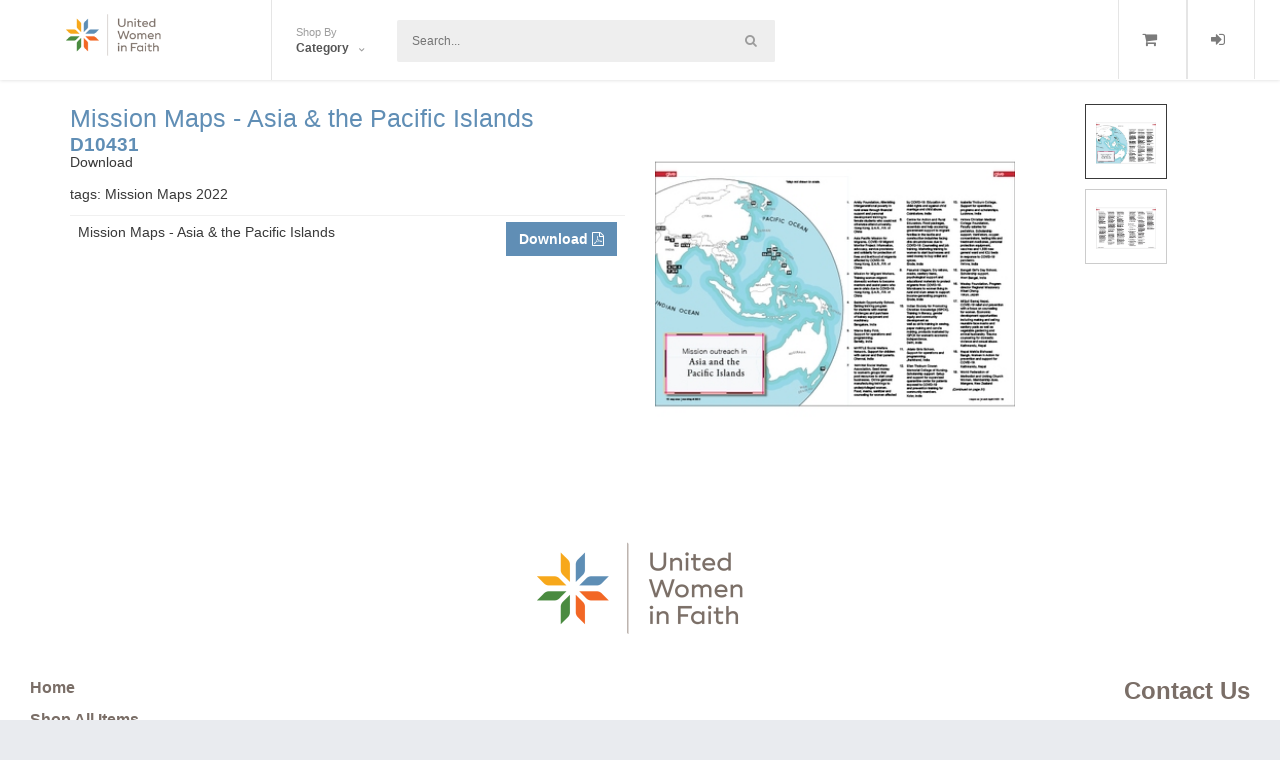

--- FILE ---
content_type: text/html;charset=UTF-8
request_url: https://uwfaithresources.org/prodDetail.cfm?productID=10431&catid=2175
body_size: 6124
content:
<!DOCTYPE html>
<!--[if IE 9]>         <html class="ie9 no-focus"> <![endif]-->
<!--[if gt IE 9]><!--> <html class="no-focus"> <!--<![endif]-->
    <head>
		
		<meta charset="utf-8">
		<title>United Women in Faith - Mission Maps - Asia & the Pacific Islands D10431</title> 
        <meta name="description" content="VariDoc by Brodnax21c">
        <meta name="author" content="Brodnax21c">
		
			<meta name="robots" content="INDEX,FOLLOW">
		
        <meta name="viewport" content="width=device-width,initial-scale=1,maximum-scale=1.0">
        <!-- Stylesheets -->
        

	<!-- STYLESHEETS -->
	<link rel="preconnect" href="https://fonts.googleapis.com">
	<link rel="preconnect" href="https://fonts.gstatic.com" crossorigin>
	<link href="https://fonts.googleapis.com/css2?family=Montserrat:ital,wght@0,400;0,700;1,400&family=Playfair+Display:wght@700&display=swap" rel="stylesheet" nonce="UXhnT0RuTXZaRElBQUErbHlQZnY1QT09">
	
	<!-- Bootstrap and OneUI CSS framework -->
	<link rel="stylesheet" href="https://uwfaithresources.org/assets/js/bootstrap-3.4.1-dist/css/bootstrap.min.css" nonce="UXhnT0RuTXZaRElBQUErbHlQZnY1QT09"/>
	<link rel="stylesheet" id="css-main" href="https://uwfaithresources.org/assets/css/main.css" nonce="UXhnT0RuTXZaRElBQUErbHlQZnY1QT09"/>
	<link id="effect" rel="stylesheet" type="text/css" media="all" href="https://uwfaithresources.org/assets/js/plugins/megamenu/webslidemenu/dropdown-effects/fade-down.css" nonce="UXhnT0RuTXZaRElBQUErbHlQZnY1QT09">
    <link rel="stylesheet" type="text/css" media="all" href="https://uwfaithresources.org/assets/js/plugins/megamenu/webslidemenu/webslidemenu.css" nonce="UXhnT0RuTXZaRElBQUErbHlQZnY1QT09">
    <link id="theme" rel="stylesheet" type="text/css" media="all" href="https://uwfaithresources.org/assets/js/plugins/megamenu/webslidemenu/color-skins/white-gry.css" nonce="UXhnT0RuTXZaRElBQUErbHlQZnY1QT09">
    <link rel="stylesheet" href="https://uwfaithresources.org/assets/js/plugins/megamenu/webslidemenu/demo.css" nonce="UXhnT0RuTXZaRElBQUErbHlQZnY1QT09">
	<link rel="stylesheet" type="text/css" media="all" href="https://uwfaithresources.org/assets/js/plugins/DataTables/media/css/dataTables.bootstrap.min.css" nonce="UXhnT0RuTXZaRElBQUErbHlQZnY1QT09">
	<link rel="stylesheet" type="text/css" media="all" href="https://uwfaithresources.org/assets/js/plugins/bootstrap-datepicker/css/bootstrap-datepicker3.min.css" nonce="UXhnT0RuTXZaRElBQUErbHlQZnY1QT09">
	<link rel="stylesheet" type="text/css" media="all" href="https://uwfaithresources.org/assets/js/plugins/formvalidation.io/css/formValidation.min.css" nonce="UXhnT0RuTXZaRElBQUErbHlQZnY1QT09">
	<link rel="stylesheet" type="text/css" href="https://uwfaithresources.org/assets/js/plugins/jquery-timepicker/jquery.timepicker.min.css" nonce="UXhnT0RuTXZaRElBQUErbHlQZnY1QT09">
	<link rel="stylesheet" type="text/css" href="https://uwfaithresources.org/assets/js/plugins/sudoslider/css/style.css" nonce="UXhnT0RuTXZaRElBQUErbHlQZnY1QT09">
	<link rel="stylesheet" type="text/css" href="https://uwfaithresources.org/assets/js/plugins/image-zoom-plugin-master/dist/css/image-zoom.css" nonce="UXhnT0RuTXZaRElBQUErbHlQZnY1QT09">
	
	<script src="https://uwfaithresources.org/assets/js/core/jquery-3.7.1.min.js" nonce="UXhnT0RuTXZaRElBQUErbHlQZnY1QT09"></script>
    <script src="https://uwfaithresources.org/assets/js/bootstrap-3.4.1-dist/js/bootstrap.min.js" nonce="UXhnT0RuTXZaRElBQUErbHlQZnY1QT09"></script>

	<link rel="apple-touch-icon" sizes="180x180" href="https://uwfaithresources.org/apple-touch-icon.png" nonce="UXhnT0RuTXZaRElBQUErbHlQZnY1QT09">
	<link rel="icon" type="image/png" sizes="32x32" href="https://uwfaithresources.org/favicon-32x32.png" nonce="UXhnT0RuTXZaRElBQUErbHlQZnY1QT09">
	<link rel="icon" type="image/png" sizes="16x16" href="https://uwfaithresources.org/favicon-16x16.png" nonce="UXhnT0RuTXZaRElBQUErbHlQZnY1QT09">
	<link rel="manifest" href="https://uwfaithresources.org/site.webmanifest">
	<link rel="mask-icon" href="https://uwfaithresources.orgsafari-pinned-tab.svg" color="#5e8eb5">
	<meta name="msapplication-TileColor" content="#ffffff">
	<meta name="theme-color" content="#ffffff">


<!-- END STYLESHEETS -->

	<style type="text/css" nonce="UXhnT0RuTXZaRElBQUErbHlQZnY1QT09">
		@media only screen and (max-width: 780px) {
			#main-container
			{
			    margin-top: 0px;
			}
		}
	</style>

        <!-- END Stylesheets -->
    </head>
    <body>
        <!-- Page Container -->
        <!--
            Available Classes:

            'enable-cookies'             Remembers active color theme between pages (when set through color theme list)

            'sidebar-l'                  Left Sidebar and right Side Overlay
            'sidebar-r'                  Right Sidebar and left Side Overlay
            'sidebar-mini'               Mini hoverable Sidebar (> 991px)
            'sidebar-o'                  Visible Sidebar by default (> 991px)
            'sidebar-o-xs'               Visible Sidebar by default (< 992px)

            'side-overlay-hover'         Hoverable Side Overlay (> 991px)
            'side-overlay-o'             Visible Side Overlay by default (> 991px)

            'side-scroll'                Enables custom scrolling on Sidebar and Side Overlay instead of native scrolling (> 991px)

            'header-navbar-fixed'        Enables fixed header
            'header-navbar-transparent'  Enables a transparent header (if also fixed, it will get a solid dark background color on scrolling)
        -->
        
		<div class="wsmenucontainer clearfix">
<div class="header">
	<!-- Mobile Header -->
	<div class="wsmobileheader clearfix">
		<a id="wsnavtoggle" class="wsanimated-arrow">
			<span></span>
		</a>
		<span class="smllogo">
			<a href="index.cfm"><img src="images/clientImages/logo_mobile.png" width="45" alt="United Women in Faith Home"/></a>
		</span>
		
		<div class="wssearch clearfix">
			<i class="wsopensearch fa fa-search"></i>
			<i class="wsclosesearch fa fa-times"></i>
			<div class="wssearchform clearfix">
				<form class="topmenusearch" action="searchresults.cfm">
					<input name="searchText" placeholder="Search...">
				</form>
			</div>
		</div>
	</div>
	<!-- Mobile Header -->
	<div class="headerfull">
		<div class="wsmain clearfix">
			<div class="smllogo">
				<a href="index.cfm">
					<img class="img-responsive" style="max-width: 145px; min-width: 100px;" src="images/clientImages/header_logo.png" alt="United Women in Faith"/>
				</a>
			</div>
			<nav class="wsmenu clearfix">
				
				<ul class="wsmenu-list">
					
						<li aria-haspopup="true">
							<a href="prodlist.cfm?catid=0" class="navtext">
								<span>
									Shop By
								</span>
								<span>
									Category
								</span>
							</a>
							<div class="wsshoptabing wtsbrandmenu clearfix">
								<div class="wsshoptabingwp clearfix">
									<ul class="wstabitem02 clearfix">
										<!-- Loop through top level categories -->
										
												<li>
													<a href="prodlist.cfm?catID=2175">
														<i
															class="fa fa-caret-down">
														</i>
														EDUCATE
													</a>
													<div class="wsshoptab-active wstbrandbottom clearfix">
														<div class="container-fluid">
															<div class="row">
																
																		<div class="col-lg-3 col-md-12">
																			<ul class="wstliststy02 clearfix">
																				<li>
																					<a href="prodlist.cfm?catID=2176">
																						<i class="fa fa-caret-right"></i>
																						Mission u 
																					</a>
																				</li>
																			</ul>
																		</div>
																	
																		<div class="col-lg-3 col-md-12">
																			<ul class="wstliststy02 clearfix">
																				<li>
																					<a href="prodlist.cfm?catID=2177">
																						<i class="fa fa-caret-right"></i>
																						Program Resource 
																					</a>
																				</li>
																			</ul>
																		</div>
																	
																		<div class="col-lg-3 col-md-12">
																			<ul class="wstliststy02 clearfix">
																				<li>
																					<a href="prodlist.cfm?catID=2178">
																						<i class="fa fa-caret-right"></i>
																						Reading Program 
																					</a>
																				</li>
																			</ul>
																		</div>
																	
																		<div class="col-lg-3 col-md-12">
																			<ul class="wstliststy02 clearfix">
																				<li>
																					<a href="prodlist.cfm?catID=2179">
																						<i class="fa fa-caret-right"></i>
																						response Magazine 
																					</a>
																				</li>
																			</ul>
																		</div>
																	
																		<div class="col-lg-3 col-md-12">
																			<ul class="wstliststy02 clearfix">
																				<li>
																					<a href="prodlist.cfm?catID=2232">
																						<i class="fa fa-caret-right"></i>
																						Downloads 
																					</a>
																				</li>
																			</ul>
																		</div>
																	
												<li>
													<a href="prodlist.cfm?catID=2186">
														<i
															class="fa fa-caret-down">
														</i>
														ORGANIZE
													</a>
													<div class="wsshoptab-active wstbrandbottom clearfix">
														<div class="container-fluid">
															<div class="row">
																
																		<div class="col-lg-3 col-md-12">
																			<ul class="wstliststy02 clearfix">
																				<li>
																					<a href="prodlist.cfm?catID=2187">
																						<i class="fa fa-caret-right"></i>
																						Call To Prayer, World Thank, Offering 
																					</a>
																				</li>
																			</ul>
																		</div>
																	
																		<div class="col-lg-3 col-md-12">
																			<ul class="wstliststy02 clearfix">
																				<li>
																					<a href="prodlist.cfm?catID=2188">
																						<i class="fa fa-caret-right"></i>
																						Prayer Guide, Bible Studies 
																					</a>
																				</li>
																			</ul>
																		</div>
																	
																		<div class="col-lg-3 col-md-12">
																			<ul class="wstliststy02 clearfix">
																				<li>
																					<a href="prodlist.cfm?catID=2233">
																						<i class="fa fa-caret-right"></i>
																						Downloads 
																					</a>
																				</li>
																			</ul>
																		</div>
																	
												<li>
													<a href="prodlist.cfm?catID=2196">
														<i
															class="fa fa-caret-down">
														</i>
														LEAD
													</a>
													<div class="wsshoptab-active wstbrandbottom clearfix">
														<div class="container-fluid">
															<div class="row">
																
																		<div class="col-lg-3 col-md-12">
																			<ul class="wstliststy02 clearfix">
																				<li>
																					<a href="prodlist.cfm?catID=2197">
																						<i class="fa fa-caret-right"></i>
																						Brand elements, brochures 
																					</a>
																				</li>
																			</ul>
																		</div>
																	
																		<div class="col-lg-3 col-md-12">
																			<ul class="wstliststy02 clearfix">
																				<li>
																					<a href="prodlist.cfm?catID=2198">
																						<i class="fa fa-caret-right"></i>
																						Brochures, Toolkits 
																					</a>
																				</li>
																			</ul>
																		</div>
																	
																		<div class="col-lg-3 col-md-12">
																			<ul class="wstliststy02 clearfix">
																				<li>
																					<a href="prodlist.cfm?catID=2199">
																						<i class="fa fa-caret-right"></i>
																						Handbook, Forms, Financial Docs 
																					</a>
																				</li>
																			</ul>
																		</div>
																	
																		<div class="col-lg-3 col-md-12">
																			<ul class="wstliststy02 clearfix">
																				<li>
																					<a href="prodlist.cfm?catID=2200">
																						<i class="fa fa-caret-right"></i>
																						Membership Opportunities 
																					</a>
																				</li>
																			</ul>
																		</div>
																	
																		<div class="col-lg-3 col-md-12">
																			<ul class="wstliststy02 clearfix">
																				<li>
																					<a href="prodlist.cfm?catID=2299">
																						<i class="fa fa-caret-right"></i>
																						Roles & Responsibilites 
																					</a>
																				</li>
																			</ul>
																		</div>
																	
																		<div class="col-lg-3 col-md-12">
																			<ul class="wstliststy02 clearfix">
																				<li>
																					<a href="prodlist.cfm?catID=2234">
																						<i class="fa fa-caret-right"></i>
																						Downloads 
																					</a>
																				</li>
																			</ul>
																		</div>
																	
												<li>
													<a href="prodlist.cfm?catID=2204">
														<i
															class="fa fa-caret-down">
														</i>
														GROW
													</a>
													<div class="wsshoptab-active wstbrandbottom clearfix">
														<div class="container-fluid">
															<div class="row">
																
																		<div class="col-lg-3 col-md-12">
																			<ul class="wstliststy02 clearfix">
																				<li>
																					<a href="prodlist.cfm?catID=2205">
																						<i class="fa fa-caret-right"></i>
																						Daily Prayer Guide 
																					</a>
																				</li>
																			</ul>
																		</div>
																	
																		<div class="col-lg-3 col-md-12">
																			<ul class="wstliststy02 clearfix">
																				<li>
																					<a href="prodlist.cfm?catID=2206">
																						<i class="fa fa-caret-right"></i>
																						Retreats, Soul Care 
																					</a>
																				</li>
																			</ul>
																		</div>
																	
																		<div class="col-lg-3 col-md-12">
																			<ul class="wstliststy02 clearfix">
																				<li>
																					<a href="prodlist.cfm?catID=2207">
																						<i class="fa fa-caret-right"></i>
																						Spiritual Growth 
																					</a>
																				</li>
																			</ul>
																		</div>
																	
																		<div class="col-lg-3 col-md-12">
																			<ul class="wstliststy02 clearfix">
																				<li>
																					<a href="prodlist.cfm?catID=2235">
																						<i class="fa fa-caret-right"></i>
																						Downloads 
																					</a>
																				</li>
																			</ul>
																		</div>
																	
												<li>
													<a href="prodlist.cfm?catID=2209">
														<i
															class="fa fa-caret-down">
														</i>
														SERVE & ADVOCATE
													</a>
													<div class="wsshoptab-active wstbrandbottom clearfix">
														<div class="container-fluid">
															<div class="row">
																
																		<div class="col-lg-3 col-md-12">
																			<ul class="wstliststy02 clearfix">
																				<li>
																					<a href="prodlist.cfm?catID=2210">
																						<i class="fa fa-caret-right"></i>
																						Social Action Campaign Resources 
																					</a>
																				</li>
																			</ul>
																		</div>
																	
																		<div class="col-lg-3 col-md-12">
																			<ul class="wstliststy02 clearfix">
																				<li>
																					<a href="prodlist.cfm?catID=2211">
																						<i class="fa fa-caret-right"></i>
																						General Conference Resolutions 
																					</a>
																				</li>
																			</ul>
																		</div>
																	
																		<div class="col-lg-3 col-md-12">
																			<ul class="wstliststy02 clearfix">
																				<li>
																					<a href="prodlist.cfm?catID=2212">
																						<i class="fa fa-caret-right"></i>
																						Brochures 
																					</a>
																				</li>
																			</ul>
																		</div>
																	
																		<div class="col-lg-3 col-md-12">
																			<ul class="wstliststy02 clearfix">
																				<li>
																					<a href="prodlist.cfm?catID=2236">
																						<i class="fa fa-caret-right"></i>
																						Downloads 
																					</a>
																				</li>
																			</ul>
																		</div>
																	
												<li>
													<a href="prodlist.cfm?catID=2237">
														<i
															class="fa fa-caret-down">
														</i>
														MERCHANDISE
													</a>
													<div class="wsshoptab-active wstbrandbottom clearfix">
														<div class="container-fluid">
															<div class="row">
																
																		<div class="col-lg-3 col-md-12">
																			<ul class="wstliststy02 clearfix">
																				<li>
																					<a href="prodlist.cfm?catID=2526">
																						<i class="fa fa-caret-right"></i>
																						2025 Resources 
																					</a>
																				</li>
																			</ul>
																		</div>
																	
										</div>
														</div> </div> </li>
										<!-- END Loop through top level categories -->
									</ul>
								</div>
							</div>
						</li>
						<li class="wssearchbar clearfix">
							<form class="topmenusearch" action="searchresults.cfm">
								<input name="searchText" placeholder="Search...">
								<button class="btnstyle">
									<i class="searchicon fa fa-search" aria-hidden="true">
									</i>
								</button>
							</form>
						</li>
						<!-- Do Not show Login if user is logged in -->
						
							<li class="wscarticon clearfix">
								<a href="login/login.cfm">
									<i class="fa fa-sign-in">
									</i>
									<span class="hidetxt">
										Login
									</span>
								</a>
							</li>
						
						<!-- END DO not show login if user is logged in -->
						<li id="cartLink" class="wscarticon clearfix " >
							<a href="viewCart.cfm">
								<i class="fa fa-shopping-cart"></i>
								<span class="hidetxt">
									Shopping Cart
								</span>
							</a>
						</li>
						<!-- ONLY SHOW IF USER HAS AN ACCOUNT -->
						
						<!-- END ONLY SHOW IF USER HAS AN ACCOUNT -->
				</ul>
				
			</nav>
		</div>
	</div>
	
</div>

		<!--Page Content-->
		<main id="main-container">
		<!--Breadcrumbs-->
			
			<!--Breadcrumbs Close-->
			<!--Catalog Single Item-->
			<section class="catalog-single">
				<div class="container">
					<div class="row">
						<!--Product Description-->
						<div class="col-lg-6 col-md-6">
							<h1>
								Mission Maps - Asia & the Pacific Islands
							</h1>
							<h3>
								D10431
							</h3>
							
								<p>
									Download
								</p>
							
							<p>
								tags: Mission Maps 2022
								<input type="hidden" id="productID" value="10431">
							</p>
							
								<table class="table table-condensed">
									<tbody>
									
										<tr>
											<td align="left">
												Mission Maps - Asia & the Pacific Islands
											</td>
											<td align="right">
												
												<a href="download.cfc?method=ProductDownload&storekey=umw&printfileID=7408&token=ED7288E81B4F61F86EBEE990916A0A35ED2FBE19" class="btn btn-info" title="Download Mission Maps - Asia & the Pacific Islands">Download <i class="fa fa-file-pdf-o"></i></a>
											</td>
										</tr>
									
								</tbody>
								</table>
							
						</div>
						
	<script type="text/javascript" nonce="UXhnT0RuTXZaRElBQUErbHlQZnY1QT09">
		
			var imageCount = 2;
			var ajaxImages = [
			
				      "https://uwfaithresources.org/images/productImages/10431_asia1_350.jpg", 
				      "https://uwfaithresources.org/images/productImages/10431_asia2_350.jpg" 
			];
		
	</script>
	<!--Product Gallery-->
	<div class="col-lg-6 col-md-6 col-sm-6" id="prod-gal">
		
		<div id="slider" class="">
			
					<div class="center-block center"><img src="https://uwfaithresources.org/images/productImages/noImage_350.jpg" class="zoom center-block img-responsive" data-productID="" alt=""/></div>
				
					<div class="center-block center"><img src="https://uwfaithresources.org/images/productImages/noImage_350.jpg" class="zoom center-block img-responsive" data-productID="" alt=""/></div>
				
	    </div>
	 </div>

					</div>
				</div>
			</section>
			<!--Catalog Single Item Close-->
		</main>
	<!-- Upload Modal -->
<div class="modal" id="vModal" tabindex="-1" role="dialog" aria-labelledby="myModalLabel" aria-hidden="true">
  <div class="modal-dialog">
    <div class="modal-content">
      <div class="modal-header">
        <button id="btn_vModal_cancel" type="button" class="close" data-dismiss="modal" aria-hidden="true"><i class="fa fa-times" aria-hidden="true"></i></button>
        <h4 class="modal-title">Modal title</h4>
      </div>
      <div class="modal-body">

      </div>
      <div class="modal-footer">
        <button id="btn_vModal_close" type="button" class="btn btn-default" data-dismiss="modal">Close</button>
      </div>
    </div>
  </div>
</div><div class="modal fade" id="vModal_large" tabindex="-1" role="dialog" aria-labelledby="vModalLabel" aria-hidden="true">
  <div class="modal-dialog modal-lg">
    <div class="modal-content">
      	
		

    </div>
  </div>
</div><!--Sticky Buttons-->
<div class="sticky-btns">
	
	<span id="scrollTop-btn">
		<i class="fa fa-chevron-up">
		</i>
	</span>
</div>
<!--Sticky Buttons Close-->
<!-- Footer -->
         <footer id="page-footer">
             <div class="content content-boxed content-mini">
                 <!-- Footer Navigation -->
				<div class="row push-30-t">
					<div class="col-sm-12 text-center">
						
							<img alt="United Women in Faith" style="padding-bottom: 10px; max-width:250px;" id="footer_logo"  src="images/clientImages/footer_logo_white.png"/>
						
					</div>
				</div>
                 <div class="row push-30-t items-push-2x">
                     <div class="col-sm-6">
                         
                         <ul class="list list-simple-mini font-s16">
                         	<li>
                         		<a class="font-w600" href="index.cfm">
                         			Home
                         		</a>
                         	</li>
                         	<li>
                         		<a class="font-w600" href="prodlist.cfm?catid=0">
                         			Shop All Items
                         		</a>
                         	</li>
                         	<li>
                         		<a class="font-w600" href="myAccount.cfm?view=tab_info">
                         			My Account
                         		</a>
                         	</li>
							<li>
								<a class="font-w600" href="faq.cfm">
									FAQs
								</a>
							</li>
                         	<li>
                         		<a class="font-w600" href="login/signup.cfm">
                         			Sign Up
                         		</a>
                         	</li>
                         </ul>
                    </div>

					
						<div class="col-sm-6" id="footer-right">
							
							<div class="clearfix">
								<h3 class="push-20 text-default"><a href="https://uwfaithresources.org/contact.cfm" style="text-decoration:none;" title="Contact Us!">Contact Us</a></h3>

								<div class="font-s16 push">
									<p class="font-s16">
										<strong>United Women in Faith</strong>
										<br/>
										P.O. Box 742349
										<br/>
										Atlanta, GA 30374-2349
										<br/>
										<abbr title="Phone">Customer Service:</abbr>1-888-409-8137
										<br>
										<abbr title="Phone">National Office:</abbr>1-212-682-3633
									</p>
								</div>
								<div class="font-s16">
									<a href="contact.cfm"><i class="si si-envelope-open"></i> cs@uwfaithresources.org</a>
								</div>
							</div>
						</div>
					
				</div>
                 <!-- Copyright Info -->
                 <div class="font-s12 push-20 clearfix">
                     
                     <div class="pull-right">
						<a href="http://www.brodnax21c.com" target="_blank">Powered by Brodnax21C</a>
                     </div>
                     <div class="pull-left">
                         <a class="font-w600" href="https://uwfaith.org/" target="_blank">&copy; 2026 uwfaith.org</a>
                     </div>
                 </div>
                 <!-- END Copyright Info -->
				
             </div>
         </footer>
         <!-- END Footer -->
     </div>
     <!-- END Page Container -->

     <!-- OneUI Core JS: jQuery, Bootstrap, slimScroll, scrollLock, Appear, CountTo, Placeholder, Cookie and App.js -->
     <!--Javascript (jQuery) Libraries and Plugins-->


<!-- OneUI Core JS: jQuery, Bootstrap, slimScroll, scrollLock, Appear, CountTo, Placeholder, Cookie and App.js -->


    <script src="https://uwfaithresources.org/assets/js/core/jquery.slimscroll.min.js" nonce="UXhnT0RuTXZaRElBQUErbHlQZnY1QT09"></script>
    <script src="https://uwfaithresources.org/assets/js/core/jquery.scrollLock.min.js" nonce="UXhnT0RuTXZaRElBQUErbHlQZnY1QT09"></script>
    <script src="https://uwfaithresources.org/assets/js/core/jquery.appear.min.js" nonce="UXhnT0RuTXZaRElBQUErbHlQZnY1QT09"></script>
    <script src="https://uwfaithresources.org/assets/js/core/jquery.countTo.min.js" nonce="UXhnT0RuTXZaRElBQUErbHlQZnY1QT09"></script>
    <script src="https://uwfaithresources.org/assets/js/core/jquery.placeholder.min.js" nonce="UXhnT0RuTXZaRElBQUErbHlQZnY1QT09"></script>
    <script src="https://uwfaithresources.org/assets/js/core/js.cookie.min.js" nonce="UXhnT0RuTXZaRElBQUErbHlQZnY1QT09"></script>
	<script src="https://uwfaithresources.org/assets/js/plugins/jquery-validation/jquery.validate.min.js" nonce="UXhnT0RuTXZaRElBQUErbHlQZnY1QT09"></script>
	<script src="https://uwfaithresources.org/assets/js/plugins/jquery.easing/jquery.easing.min.js" nonce="UXhnT0RuTXZaRElBQUErbHlQZnY1QT09"></script>
	<script src="https://uwfaithresources.org/assets/js/plugins/jquery-validation/additional-methods.min.js" nonce="UXhnT0RuTXZaRElBQUErbHlQZnY1QT09"></script>
	<script src="https://uwfaithresources.org/assets/js/plugins/jquery.numeric/jquery.numeric.min.js" nonce="UXhnT0RuTXZaRElBQUErbHlQZnY1QT09"></script>
	<script src="https://uwfaithresources.org/assets/js/vCustom/vCart_global.js" nonce="UXhnT0RuTXZaRElBQUErbHlQZnY1QT09"></script>
    <script src="https://uwfaithresources.org/assets/js/app.js" nonce="UXhnT0RuTXZaRElBQUErbHlQZnY1QT09"></script>
	<script src="https://uwfaithresources.org/assets/js/plugins/megamenu/webslidemenu/webslidemenu.js" nonce="UXhnT0RuTXZaRElBQUErbHlQZnY1QT09"></script>
    <script src="https://uwfaithresources.org/assets/js/plugins/DataTables/media/js/jquery.dataTables.min.js" nonce="UXhnT0RuTXZaRElBQUErbHlQZnY1QT09"></script>
	<script src="https://uwfaithresources.org/assets/js/plugins/DataTables/media/js/dataTables.bootstrap.min.js" nonce="UXhnT0RuTXZaRElBQUErbHlQZnY1QT09"></script>
	<script src="https://uwfaithresources.org/assets/js/plugins/bootstrap-datepicker/js/bootstrap-datepicker.min.js" nonce="UXhnT0RuTXZaRElBQUErbHlQZnY1QT09"></script>
	<script src="https://uwfaithresources.org/assets/js/plugins/formvalidation.io/js/formValidation.min.js" nonce="UXhnT0RuTXZaRElBQUErbHlQZnY1QT09"></script>
	<script src="https://uwfaithresources.org/assets/js/plugins/formvalidation.io/js/framework/bootstrap.min.js" nonce="UXhnT0RuTXZaRElBQUErbHlQZnY1QT09"></script>
	<script src="https://uwfaithresources.org/assets/js/plugins/mask/jquery.mask.min.js" nonce="UXhnT0RuTXZaRElBQUErbHlQZnY1QT09"></script>
	<script src="https://uwfaithresources.org/assets/js/plugins/jquery-loading-overlay/jquery-loading-overlay.min.js" nonce="UXhnT0RuTXZaRElBQUErbHlQZnY1QT09"></script>
	<script src="https://uwfaithresources.org/assets/js/plugins/moment/moment.min.js" nonce="UXhnT0RuTXZaRElBQUErbHlQZnY1QT09"></script>
	<script src="https://uwfaithresources.org/assets/js/plugins/select2/select2.full.min.js" nonce="UXhnT0RuTXZaRElBQUErbHlQZnY1QT09"></script>
	<script src="https://uwfaithresources.org/assets/js/plugins/jquery-timepicker/jquery.timepicker.min.js" nonce="UXhnT0RuTXZaRElBQUErbHlQZnY1QT09"></script>
	<script src="https://uwfaithresources.org/assets/js/plugins/sudoslider/js/jquery.sudoSlider.min.js" nonce="UXhnT0RuTXZaRElBQUErbHlQZnY1QT09"></script>
	<script src="https://uwfaithresources.org/assets/js/plugins/bootbox/bootbox.min.js" nonce="UXhnT0RuTXZaRElBQUErbHlQZnY1QT09"></script>
	<script src="https://uwfaithresources.org/assets/js/plugins/image-zoom-plugin-master/dist/js/image-zoom.min.js" nonce="UXhnT0RuTXZaRElBQUErbHlQZnY1QT09"></script>
	
		<script src="https://js.stripe.com/v1/" nonce="UXhnT0RuTXZaRElBQUErbHlQZnY1QT09"></script>
	
			<script type="text/javascript" src="https://uwfaithresources.org/assets/js/vCustom/promoDisplayNoCart.js" nonce="UXhnT0RuTXZaRElBQUErbHlQZnY1QT09"></script>
		

     <!-- Page JS Code -->
     <script type="text/javascript" nonce="UXhnT0RuTXZaRElBQUErbHlQZnY1QT09">
		$(document).ready(function () {
             // Init page helpers (Appear + CountTo plugins)
             App.initHelpers(['appear', 'appear-countTo']);
         });
     </script>
</body>
</html>


--- FILE ---
content_type: text/css
request_url: https://uwfaithresources.org/assets/css/main.css
body_size: 52997
content:
html,
body {
  height: 100%;
}
body {
  font-family: Arial, sans-serif;
  font-size: 14px;
  color: #7a6e67;
  background-color: #ffffff;
}
.no-focus *:focus {
  outline: 0 !important;
}
a {
  color: #f6a800;
  -webkit-transition: color 0.12s ease-out;
  transition: color 0.12s ease-out;
}
a.link-effect {
  position: relative;
}
a.link-effect:before {
  position: absolute;
  bottom: 0;
  left: 0;
  width: 100%;
  height: 2px;
  content: "";
  background-color: #608eb5;
  visibility: hidden;
  -webkit-transform: scaleX(0);
  -ms-transform: scaleX(0);
  transform: scaleX(0);
  -webkit-transition: -webkit-transform 0.12s ease-out;
  transition: transform 0.12s ease-out;
}
a:hover,
a:focus {
  color: #608eb5;
  text-decoration: none;
}
a:hover.link-effect:before,
a:focus.link-effect:before {
  visibility: visible;
  -webkit-transform: scaleX(1);
  -ms-transform: scaleX(1);
  transform: scaleX(1);
}
a:active {
  color: #f6a800;
}
a.inactive {
  cursor: not-allowed;
}
a.inactive:focus {
  background-color: transparent !important;
}
h1,
h2,
h3,
h4,
h5,
h6,
.h1,
.h2,
.h3,
.h4,
.h5,
.h6 {
  margin: 0;
  font-family: Arial, sans-serif;
  font-weight: 600;
  line-height: 1.2;
  color: #608eb5;
}
h1 small,
h2 small,
h3 small,
h4 small,
h5 small,
h6 small,
.h1 small,
.h2 small,
.h3 small,
.h4 small,
.h5 small,
.h6 small,
h1 .small,
h2 .small,
h3 .small,
h4 .small,
h5 .small,
h6 .small,
.h1 .small,
.h2 .small,
.h3 .small,
.h4 .small,
.h5 .small,
.h6 .small {
  font-weight: 600;
  font-size: 65%;
  color: #777;
}
.h1,
.h2,
.h3,
.h4,
.h5,
.h6 {
  font-weight: inherit;
}
h1,
.h1 {
  font-size: 36px;
}
h2,
.h2 {
  font-size: 30px;
}
h3,
.h3 {
  font-size: 24px;
}
h4,
.h4 {
  font-size: 20px;
}
h5,
.h5 {
  font-size: 16px;
}
h6,
.h6 {
  font-size: 14px;
}
.page-heading {
  color: #608eb5;
  font-size: 28px;
  font-weight: 400;
}
.page-heading small {
  margin-top: 5px;
  display: block;
  color: #777;
  font-size: 16px;
  font-weight: 300;
  line-height: 1.4;
}
@media screen and (min-width: 768px) {
  .page-heading small {
    margin-top: 0;
    display: inline;
    line-height: inherit;
  }
}
.content-heading {
  margin-top: 15px;
  margin-bottom: 15px;
  font-weight: 600;
  font-size: 15px;
  color: #8c8c8c;
  text-transform: uppercase;
}
.content-heading small {
  font-size: 13px;
  font-weight: normal;
  color: #999999;
  text-transform: none;
}
@media screen and (min-width: 768px) {
  .content-heading {
    margin-top: 25px;
  }
}
.font-w300 {
  font-weight: 300 !important;
}
.font-w400 {
  font-weight: 400 !important;
}
.font-w600 {
  font-weight: 600 !important;
}
.font-w700 {
  font-weight: 700 !important;
}
.font-s12 {
  font-size: 12px !important;
}
.font-s13 {
  font-size: 13px !important;
}
.font-s16 {
  font-size: 16px !important;
}
.font-s36 {
  font-size: 36px !important;
}
.font-s48 {
  font-size: 48px !important;
}
.font-s64 {
  font-size: 64px !important;
}
.font-s96 {
  font-size: 96px !important;
}
.font-s128 {
  font-size: 128px !important;
}
p {
  line-height: 1.6;
}
p.nice-copy,
.nice-copy p {
  line-height: 1.8;
}
p.nice-copy-story,
.nice-copy-story p {
  line-height: 1.8;
  font-size: 16px;
}
.text-muted {
  color: #999999;
}
a.text-muted:hover,
a.text-muted:active,
a.text-muted:focus,
button.text-muted:hover,
button.text-muted:active,
button.text-muted:focus {
  color: #999999;
  opacity: .75;
}
.text-primary {
  color: #608eb5;
}
a.text-primary:hover,
a.text-primary:active,
a.text-primary:focus,
button.text-primary:hover,
button.text-primary:active,
button.text-primary:focus {
  color: #608eb5;
  opacity: .75;
}
.text-primary-dark {
  color: #406789;
}
a.text-primary-dark:hover,
a.text-primary-dark:active,
a.text-primary-dark:focus,
button.text-primary-dark:hover,
button.text-primary-dark:active,
button.text-primary-dark:focus {
  color: #406789;
  opacity: .75;
}
.text-primary-darker {
  color: #274055;
}
a.text-primary-darker:hover,
a.text-primary-darker:active,
a.text-primary-darker:focus,
button.text-primary-darker:hover,
button.text-primary-darker:active,
button.text-primary-darker:focus {
  color: #274055;
  opacity: .75;
}
.text-primary-light {
  color: #94b3cd;
}
a.text-primary-light:hover,
a.text-primary-light:active,
a.text-primary-light:focus,
button.text-primary-light:hover,
button.text-primary-light:active,
button.text-primary-light:focus {
  color: #94b3cd;
  opacity: .75;
}
.text-primary-lighter {
  color: #c1d3e2;
}
a.text-primary-lighter:hover,
a.text-primary-lighter:active,
a.text-primary-lighter:focus,
button.text-primary-lighter:hover,
button.text-primary-lighter:active,
button.text-primary-lighter:focus {
  color: #c1d3e2;
  opacity: .75;
}
.text-success {
  color: #4a8b2c;
}
a.text-success:hover,
a.text-success:active,
a.text-success:focus,
button.text-success:hover,
button.text-success:active,
button.text-success:focus {
  color: #4a8b2c;
  opacity: .75;
}
.text-warning {
  color: #f7941d;
}
a.text-warning:hover,
a.text-warning:active,
a.text-warning:focus,
button.text-warning:hover,
button.text-warning:active,
button.text-warning:focus {
  color: #f7941d;
  opacity: .75;
}
.text-info {
  color: #608eb5;
}
a.text-info:hover,
a.text-info:active,
a.text-info:focus,
button.text-info:hover,
button.text-info:active,
button.text-info:focus {
  color: #608eb5;
  opacity: .75;
}
.text-danger {
  color: #c91c23;
}
a.text-danger:hover,
a.text-danger:active,
a.text-danger:focus,
button.text-danger:hover,
button.text-danger:active,
button.text-danger:focus {
  color: #c91c23;
  opacity: .75;
}
.text-success-light {
  color: #6ac341;
}
a.text-success-light:hover,
a.text-success-light:active,
a.text-success-light:focus,
button.text-success-light:hover,
button.text-success-light:active,
button.text-success-light:focus {
  color: #6ac341;
  opacity: .75;
}
.text-warning-light {
  color: #fab767;
}
a.text-warning-light:hover,
a.text-warning-light:active,
a.text-warning-light:focus,
button.text-warning-light:hover,
button.text-warning-light:active,
button.text-warning-light:focus {
  color: #fab767;
  opacity: .75;
}
.text-info-light {
  color: #94b3cd;
}
a.text-info-light:hover,
a.text-info-light:active,
a.text-info-light:focus,
button.text-info-light:hover,
button.text-info-light:active,
button.text-info-light:focus {
  color: #94b3cd;
  opacity: .75;
}
.text-danger-light {
  color: #e64c52;
}
a.text-danger-light:hover,
a.text-danger-light:active,
a.text-danger-light:focus,
button.text-danger-light:hover,
button.text-danger-light:active,
button.text-danger-light:focus {
  color: #e64c52;
  opacity: .75;
}
.text-white {
  color: #ffffff;
}
a.text-white:hover,
a.text-white:active,
a.text-white:focus,
button.text-white:hover,
button.text-white:active,
button.text-white:focus {
  color: #ffffff;
  opacity: .75;
}
.text-white-op {
  color: rgba(255, 255, 255, 0.85);
}
a.text-white-op:hover,
a.text-white-op:active,
a.text-white-op:focus,
button.text-white-op:hover,
button.text-white-op:active,
button.text-white-op:focus {
  color: rgba(255, 255, 255, 0.85);
  opacity: .75;
}
.text-black {
  color: #000000;
}
a.text-black:hover,
a.text-black:active,
a.text-black:focus,
button.text-black:hover,
button.text-black:active,
button.text-black:focus {
  color: #000000;
  opacity: .75;
}
.text-black-op {
  color: rgba(0, 0, 0, 0.5);
}
a.text-black-op:hover,
a.text-black-op:active,
a.text-black-op:focus,
button.text-black-op:hover,
button.text-black-op:active,
button.text-black-op:focus {
  color: rgba(0, 0, 0, 0.5);
  opacity: .75;
}
.text-gray {
  color: #c9c9c9;
}
a.text-gray:hover,
a.text-gray:active,
a.text-gray:focus,
button.text-gray:hover,
button.text-gray:active,
button.text-gray:focus {
  color: #c9c9c9;
  opacity: .75;
}
.text-gray-dark {
  color: #999999;
}
a.text-gray-dark:hover,
a.text-gray-dark:active,
a.text-gray-dark:focus,
button.text-gray-dark:hover,
button.text-gray-dark:active,
button.text-gray-dark:focus {
  color: #999999;
  opacity: .75;
}
.text-gray-darker {
  color: #393939;
}
a.text-gray-darker:hover,
a.text-gray-darker:active,
a.text-gray-darker:focus,
button.text-gray-darker:hover,
button.text-gray-darker:active,
button.text-gray-darker:focus {
  color: #393939;
  opacity: .75;
}
.text-gray-light {
  color: #e9e6e0;
}
a.text-gray-light:hover,
a.text-gray-light:active,
a.text-gray-light:focus,
button.text-gray-light:hover,
button.text-gray-light:active,
button.text-gray-light:focus {
  color: #e9e6e0;
  opacity: .75;
}
.text-gray-lighter {
  color: #f9f9f9;
}
a.text-gray-lighter:hover,
a.text-gray-lighter:active,
a.text-gray-lighter:focus,
button.text-gray-lighter:hover,
button.text-gray-lighter:active,
button.text-gray-lighter:focus {
  color: #f9f9f9;
  opacity: .75;
}
.bg-muted {
  background-color: #999999;
}
a.bg-muted:hover,
a.bg-muted:focus {
  background-color: #808080;
}
.bg-primary {
  background-color: #608eb5;
}
a.bg-primary:hover,
a.bg-primary:focus {
  background-color: #48749a;
}
.bg-primary-op {
  background-color: rgba(96, 142, 181, 0.75);
}
a.bg-primary-op:hover,
a.bg-primary-op:focus {
  background-color: rgba(72, 116, 154, 0.75);
}
.bg-primary-dark {
  background-color: #406789;
}
a.bg-primary-dark:hover,
a.bg-primary-dark:focus {
  background-color: #2f4d66;
}
.bg-primary-dark-op {
  background-color: rgba(64, 103, 137, 0.83);
}
a.bg-primary-dark-op:hover,
a.bg-primary-dark-op:focus {
  background-color: rgba(47, 77, 102, 0.83);
}
.bg-primary-darker {
  background-color: #274055;
}
a.bg-primary-darker:hover,
a.bg-primary-darker:focus {
  background-color: #172632;
}
.bg-primary-light {
  background-color: #94b3cd;
}
a.bg-primary-light:hover,
a.bg-primary-light:focus {
  background-color: #719abd;
}
.bg-primary-lighter {
  background-color: #c1d3e2;
}
a.bg-primary-lighter:hover,
a.bg-primary-lighter:focus {
  background-color: #9fbbd2;
}
.bg-success {
  background-color: #4a8b2c;
}
a.bg-success:hover,
a.bg-success:focus {
  background-color: #356420;
}
.bg-warning {
  background-color: #f7941d;
}
a.bg-warning:hover,
a.bg-warning:focus {
  background-color: #d97a08;
}
.bg-info {
  background-color: #608eb5;
}
a.bg-info:hover,
a.bg-info:focus {
  background-color: #48749a;
}
.bg-danger {
  background-color: #c91c23;
}
a.bg-danger:hover,
a.bg-danger:focus {
  background-color: #9c161b;
}
.bg-success-light {
  background-color: #6ac341;
}
a.bg-success-light:hover,
a.bg-success-light:focus {
  background-color: #549e32;
}
.bg-warning-light {
  background-color: #fab767;
}
a.bg-warning-light:hover,
a.bg-warning-light:focus {
  background-color: #f8a036;
}
.bg-info-light {
  background-color: #94b3cd;
}
a.bg-info-light:hover,
a.bg-info-light:focus {
  background-color: #719abd;
}
.bg-danger-light {
  background-color: #e64c52;
}
a.bg-danger-light:hover,
a.bg-danger-light:focus {
  background-color: #df1f27;
}
.bg-white {
  background-color: #ffffff;
}
a.bg-white:hover,
a.bg-white:focus {
  background-color: #e6e6e6;
}
.bg-white-op {
  background-color: rgba(255, 255, 255, 0.075);
}
.bg-black {
  background-color: #000000;
}
a.bg-black:hover,
a.bg-black:focus {
  background-color: #000000;
}
.bg-black-op {
  background-color: rgba(0, 0, 0, 0.4);
}
.bg-gray {
  background-color: #c9c9c9;
}
a.bg-gray:hover,
a.bg-gray:focus {
  background-color: #b0b0b0;
}
.bg-gray-dark {
  background-color: #999999;
}
a.bg-gray-dark:hover,
a.bg-gray-dark:focus {
  background-color: #808080;
}
.bg-gray-darker {
  background-color: #393939;
}
a.bg-gray-darker:hover,
a.bg-gray-darker:focus {
  background-color: #202020;
}
.bg-gray-light {
  background-color: #e9e6e0;
}
a.bg-gray-light:hover,
a.bg-gray-light:focus {
  background-color: #d4cec2;
}
.bg-gray-lighter {
  background-color: #f9f9f9;
}
a.bg-gray-lighter:hover,
a.bg-gray-lighter:focus {
  background-color: #e0e0e0;
}
.btn {
  font-weight: 600;
  border-radius: 0px;
  -webkit-transition: all 0.15s ease-out;
  transition: all 0.15s ease-out;
}
.btn:active,
.btn.active {
  -webkit-box-shadow: none;
  box-shadow: none;
}
.btn.btn-square {
  border-radius: 0;
}
.btn.btn-rounded {
  border-radius: 20px;
}
.btn.btn-minw {
  min-width: 110px;
}
.btn.btn-noborder {
  border: none !important;
}
.btn.btn-image {
  position: relative;
  padding-left: 40px;
}
.btn.btn-image > img {
  position: absolute;
  top: 3px;
  left: 3px;
  display: block;
  width: 26px;
  height: 26px;
  border-radius: 3px;
}
.btn > i.pull-left {
  margin-top: 3px;
  margin-right: 5px;
}
.btn > i.pull-right {
  margin-top: 3px;
  margin-left: 5px;
}
.btn-link,
.btn-link:hover,
.btn-link:focus {
  text-decoration: none;
}
.btn-default {
  color: #514944;
  background-color: #f5f5f5;
  border-color: #f5f5f5;
}
.btn-default:focus,
.btn-default.focus,
.btn-default:hover {
  color: #514944;
  background-color: #e1e1e1;
  border-color: #e1e1e1;
}
.btn-default:active,
.btn-default.active,
.open > .dropdown-toggle.btn-default {
  color: #514944;
  background-color: #c7c7c7;
}
.btn-default:active:hover,
.btn-default.active:hover,
.open > .dropdown-toggle.btn-default:hover,
.btn-default:active:focus,
.btn-default.active:focus,
.open > .dropdown-toggle.btn-default:focus,
.btn-default:active.focus,
.btn-default.active.focus,
.open > .dropdown-toggle.btn-default.focus {
  color: #514944;
  background-color: #c7c7c7;
  border-color: #c7c7c7;
}
.btn-default:active,
.btn-default.active,
.open > .dropdown-toggle.btn-default {
  background-image: none;
}
.btn-default.disabled,
.btn-default[disabled],
fieldset[disabled] .btn-default,
.btn-default.disabled:hover,
.btn-default[disabled]:hover,
fieldset[disabled] .btn-default:hover,
.btn-default.disabled:focus,
.btn-default[disabled]:focus,
fieldset[disabled] .btn-default:focus,
.btn-default.disabled.focus,
.btn-default[disabled].focus,
fieldset[disabled] .btn-default.focus,
.btn-default.disabled:active,
.btn-default[disabled]:active,
fieldset[disabled] .btn-default:active,
.btn-default.disabled.active,
.btn-default[disabled].active,
fieldset[disabled] .btn-default.active {
  background-color: #f5f5f5;
  border-color: #f5f5f5;
}
.btn-default .badge {
  color: #f5f5f5;
  background-color: #514944;
}
.btn-primary {
  color: #ffffff;
  background-color: #608eb5;
  border-color: #608eb5;
}
.btn-primary:focus,
.btn-primary.focus,
.btn-primary:hover {
  color: #ffffff;
  background-color: #4b7aa1;
  border-color: #4b7aa1;
}
.btn-primary:active,
.btn-primary.active,
.open > .dropdown-toggle.btn-primary {
  color: #ffffff;
  background-color: #3b5f7e;
}
.btn-primary:active:hover,
.btn-primary.active:hover,
.open > .dropdown-toggle.btn-primary:hover,
.btn-primary:active:focus,
.btn-primary.active:focus,
.open > .dropdown-toggle.btn-primary:focus,
.btn-primary:active.focus,
.btn-primary.active.focus,
.open > .dropdown-toggle.btn-primary.focus {
  color: #ffffff;
  background-color: #3b5f7e;
  border-color: #3b5f7e;
}
.btn-primary:active,
.btn-primary.active,
.open > .dropdown-toggle.btn-primary {
  background-image: none;
}
.btn-primary.disabled,
.btn-primary[disabled],
fieldset[disabled] .btn-primary,
.btn-primary.disabled:hover,
.btn-primary[disabled]:hover,
fieldset[disabled] .btn-primary:hover,
.btn-primary.disabled:focus,
.btn-primary[disabled]:focus,
fieldset[disabled] .btn-primary:focus,
.btn-primary.disabled.focus,
.btn-primary[disabled].focus,
fieldset[disabled] .btn-primary.focus,
.btn-primary.disabled:active,
.btn-primary[disabled]:active,
fieldset[disabled] .btn-primary:active,
.btn-primary.disabled.active,
.btn-primary[disabled].active,
fieldset[disabled] .btn-primary.active {
  background-color: #608eb5;
  border-color: #608eb5;
}
.btn-primary .badge {
  color: #608eb5;
  background-color: #ffffff;
}
.btn-success {
  color: #ffffff;
  background-color: #4a8b2c;
  border-color: #4a8b2c;
}
.btn-success:focus,
.btn-success.focus,
.btn-success:hover {
  color: #ffffff;
  background-color: #3a6c22;
  border-color: #3a6c22;
}
.btn-success:active,
.btn-success.active,
.open > .dropdown-toggle.btn-success {
  color: #ffffff;
  background-color: #254516;
}
.btn-success:active:hover,
.btn-success.active:hover,
.open > .dropdown-toggle.btn-success:hover,
.btn-success:active:focus,
.btn-success.active:focus,
.open > .dropdown-toggle.btn-success:focus,
.btn-success:active.focus,
.btn-success.active.focus,
.open > .dropdown-toggle.btn-success.focus {
  color: #ffffff;
  background-color: #254516;
  border-color: #254516;
}
.btn-success:active,
.btn-success.active,
.open > .dropdown-toggle.btn-success {
  background-image: none;
}
.btn-success.disabled,
.btn-success[disabled],
fieldset[disabled] .btn-success,
.btn-success.disabled:hover,
.btn-success[disabled]:hover,
fieldset[disabled] .btn-success:hover,
.btn-success.disabled:focus,
.btn-success[disabled]:focus,
fieldset[disabled] .btn-success:focus,
.btn-success.disabled.focus,
.btn-success[disabled].focus,
fieldset[disabled] .btn-success.focus,
.btn-success.disabled:active,
.btn-success[disabled]:active,
fieldset[disabled] .btn-success:active,
.btn-success.disabled.active,
.btn-success[disabled].active,
fieldset[disabled] .btn-success.active {
  background-color: #4a8b2c;
  border-color: #4a8b2c;
}
.btn-success .badge {
  color: #4a8b2c;
  background-color: #ffffff;
}
.btn-info {
  color: #ffffff;
  background-color: #608eb5;
  border-color: #608eb5;
}
.btn-info:focus,
.btn-info.focus,
.btn-info:hover {
  color: #ffffff;
  background-color: #4b7aa1;
  border-color: #4b7aa1;
}
.btn-info:active,
.btn-info.active,
.open > .dropdown-toggle.btn-info {
  color: #ffffff;
  background-color: #3b5f7e;
}
.btn-info:active:hover,
.btn-info.active:hover,
.open > .dropdown-toggle.btn-info:hover,
.btn-info:active:focus,
.btn-info.active:focus,
.open > .dropdown-toggle.btn-info:focus,
.btn-info:active.focus,
.btn-info.active.focus,
.open > .dropdown-toggle.btn-info.focus {
  color: #ffffff;
  background-color: #3b5f7e;
  border-color: #3b5f7e;
}
.btn-info:active,
.btn-info.active,
.open > .dropdown-toggle.btn-info {
  background-image: none;
}
.btn-info.disabled,
.btn-info[disabled],
fieldset[disabled] .btn-info,
.btn-info.disabled:hover,
.btn-info[disabled]:hover,
fieldset[disabled] .btn-info:hover,
.btn-info.disabled:focus,
.btn-info[disabled]:focus,
fieldset[disabled] .btn-info:focus,
.btn-info.disabled.focus,
.btn-info[disabled].focus,
fieldset[disabled] .btn-info.focus,
.btn-info.disabled:active,
.btn-info[disabled]:active,
fieldset[disabled] .btn-info:active,
.btn-info.disabled.active,
.btn-info[disabled].active,
fieldset[disabled] .btn-info.active {
  background-color: #608eb5;
  border-color: #608eb5;
}
.btn-info .badge {
  color: #608eb5;
  background-color: #ffffff;
}
.btn-warning {
  color: #ffffff;
  background-color: #f7941d;
  border-color: #f7941d;
}
.btn-warning:focus,
.btn-warning.focus,
.btn-warning:hover {
  color: #ffffff;
  background-color: #e38008;
  border-color: #e38008;
}
.btn-warning:active,
.btn-warning.active,
.open > .dropdown-toggle.btn-warning {
  color: #ffffff;
  background-color: #b26406;
}
.btn-warning:active:hover,
.btn-warning.active:hover,
.open > .dropdown-toggle.btn-warning:hover,
.btn-warning:active:focus,
.btn-warning.active:focus,
.open > .dropdown-toggle.btn-warning:focus,
.btn-warning:active.focus,
.btn-warning.active.focus,
.open > .dropdown-toggle.btn-warning.focus {
  color: #ffffff;
  background-color: #b26406;
  border-color: #b26406;
}
.btn-warning:active,
.btn-warning.active,
.open > .dropdown-toggle.btn-warning {
  background-image: none;
}
.btn-warning.disabled,
.btn-warning[disabled],
fieldset[disabled] .btn-warning,
.btn-warning.disabled:hover,
.btn-warning[disabled]:hover,
fieldset[disabled] .btn-warning:hover,
.btn-warning.disabled:focus,
.btn-warning[disabled]:focus,
fieldset[disabled] .btn-warning:focus,
.btn-warning.disabled.focus,
.btn-warning[disabled].focus,
fieldset[disabled] .btn-warning.focus,
.btn-warning.disabled:active,
.btn-warning[disabled]:active,
fieldset[disabled] .btn-warning:active,
.btn-warning.disabled.active,
.btn-warning[disabled].active,
fieldset[disabled] .btn-warning.active {
  background-color: #f7941d;
  border-color: #f7941d;
}
.btn-warning .badge {
  color: #f7941d;
  background-color: #ffffff;
}
.btn-danger {
  color: #ffffff;
  background-color: #c91c23;
  border-color: #c91c23;
}
.btn-danger:focus,
.btn-danger.focus,
.btn-danger:hover {
  color: #ffffff;
  background-color: #a5171d;
  border-color: #a5171d;
}
.btn-danger:active,
.btn-danger.active,
.open > .dropdown-toggle.btn-danger {
  color: #ffffff;
  background-color: #781115;
}
.btn-danger:active:hover,
.btn-danger.active:hover,
.open > .dropdown-toggle.btn-danger:hover,
.btn-danger:active:focus,
.btn-danger.active:focus,
.open > .dropdown-toggle.btn-danger:focus,
.btn-danger:active.focus,
.btn-danger.active.focus,
.open > .dropdown-toggle.btn-danger.focus {
  color: #ffffff;
  background-color: #781115;
  border-color: #781115;
}
.btn-danger:active,
.btn-danger.active,
.open > .dropdown-toggle.btn-danger {
  background-image: none;
}
.btn-danger.disabled,
.btn-danger[disabled],
fieldset[disabled] .btn-danger,
.btn-danger.disabled:hover,
.btn-danger[disabled]:hover,
fieldset[disabled] .btn-danger:hover,
.btn-danger.disabled:focus,
.btn-danger[disabled]:focus,
fieldset[disabled] .btn-danger:focus,
.btn-danger.disabled.focus,
.btn-danger[disabled].focus,
fieldset[disabled] .btn-danger.focus,
.btn-danger.disabled:active,
.btn-danger[disabled]:active,
fieldset[disabled] .btn-danger:active,
.btn-danger.disabled.active,
.btn-danger[disabled].active,
fieldset[disabled] .btn-danger.active {
  background-color: #c91c23;
  border-color: #c91c23;
}
.btn-danger .badge {
  color: #c91c23;
  background-color: #ffffff;
}
.btn-dark {
  color: #ffffff;
  background-color: #406789;
  border-color: #406789;
}
.btn-dark:focus,
.btn-dark.focus,
.btn-dark:hover {
  color: #ffffff;
  background-color: #33526d;
  border-color: #33526d;
}
.btn-dark:active,
.btn-dark.active,
.open > .dropdown-toggle.btn-dark {
  color: #ffffff;
  background-color: #23384a;
}
.btn-dark:active:hover,
.btn-dark.active:hover,
.open > .dropdown-toggle.btn-dark:hover,
.btn-dark:active:focus,
.btn-dark.active:focus,
.open > .dropdown-toggle.btn-dark:focus,
.btn-dark:active.focus,
.btn-dark.active.focus,
.open > .dropdown-toggle.btn-dark.focus {
  color: #ffffff;
  background-color: #23384a;
  border-color: #23384a;
}
.btn-dark:active,
.btn-dark.active,
.open > .dropdown-toggle.btn-dark {
  background-image: none;
}
.btn-dark.disabled,
.btn-dark[disabled],
fieldset[disabled] .btn-dark,
.btn-dark.disabled:hover,
.btn-dark[disabled]:hover,
fieldset[disabled] .btn-dark:hover,
.btn-dark.disabled:focus,
.btn-dark[disabled]:focus,
fieldset[disabled] .btn-dark:focus,
.btn-dark.disabled.focus,
.btn-dark[disabled].focus,
fieldset[disabled] .btn-dark.focus,
.btn-dark.disabled:active,
.btn-dark[disabled]:active,
fieldset[disabled] .btn-dark:active,
.btn-dark.disabled.active,
.btn-dark[disabled].active,
fieldset[disabled] .btn-dark.active {
  background-color: #406789;
  border-color: #406789;
}
.btn-dark .badge {
  color: #406789;
  background-color: #ffffff;
}
.btn-filter-off {
  color: #e7e7e7;
  background-color: #999999;
  border-color: #999999;
}
.btn-filter-off:focus,
.btn-filter-off.focus,
.btn-filter-off:hover {
  color: #e7e7e7;
  background-color: #858585;
  border-color: #858585;
}
.btn-filter-off:active,
.btn-filter-off.active,
.open > .dropdown-toggle.btn-filter-off {
  color: #e7e7e7;
  background-color: #6b6b6b;
}
.btn-filter-off:active:hover,
.btn-filter-off.active:hover,
.open > .dropdown-toggle.btn-filter-off:hover,
.btn-filter-off:active:focus,
.btn-filter-off.active:focus,
.open > .dropdown-toggle.btn-filter-off:focus,
.btn-filter-off:active.focus,
.btn-filter-off.active.focus,
.open > .dropdown-toggle.btn-filter-off.focus {
  color: #e7e7e7;
  background-color: #6b6b6b;
  border-color: #6b6b6b;
}
.btn-filter-off:active,
.btn-filter-off.active,
.open > .dropdown-toggle.btn-filter-off {
  background-image: none;
}
.btn-filter-off.disabled,
.btn-filter-off[disabled],
fieldset[disabled] .btn-filter-off,
.btn-filter-off.disabled:hover,
.btn-filter-off[disabled]:hover,
fieldset[disabled] .btn-filter-off:hover,
.btn-filter-off.disabled:focus,
.btn-filter-off[disabled]:focus,
fieldset[disabled] .btn-filter-off:focus,
.btn-filter-off.disabled.focus,
.btn-filter-off[disabled].focus,
fieldset[disabled] .btn-filter-off.focus,
.btn-filter-off.disabled:active,
.btn-filter-off[disabled]:active,
fieldset[disabled] .btn-filter-off:active,
.btn-filter-off.disabled.active,
.btn-filter-off[disabled].active,
fieldset[disabled] .btn-filter-off.active {
  background-color: #999999;
  border-color: #999999;
}
.btn-filter-off .badge {
  color: #999999;
  background-color: #e7e7e7;
}
.btn-filter-on {
  color: #e7e7e7;
  background-color: #393939;
  border-color: #393939;
}
.btn-filter-on:focus,
.btn-filter-on.focus,
.btn-filter-on:hover {
  color: #e7e7e7;
  background-color: #252525;
  border-color: #252525;
}
.btn-filter-on:active,
.btn-filter-on.active,
.open > .dropdown-toggle.btn-filter-on {
  color: #e7e7e7;
  background-color: #0b0b0b;
}
.btn-filter-on:active:hover,
.btn-filter-on.active:hover,
.open > .dropdown-toggle.btn-filter-on:hover,
.btn-filter-on:active:focus,
.btn-filter-on.active:focus,
.open > .dropdown-toggle.btn-filter-on:focus,
.btn-filter-on:active.focus,
.btn-filter-on.active.focus,
.open > .dropdown-toggle.btn-filter-on.focus {
  color: #e7e7e7;
  background-color: #0b0b0b;
  border-color: #0b0b0b;
}
.btn-filter-on:active,
.btn-filter-on.active,
.open > .dropdown-toggle.btn-filter-on {
  background-image: none;
}
.btn-filter-on.disabled,
.btn-filter-on[disabled],
fieldset[disabled] .btn-filter-on,
.btn-filter-on.disabled:hover,
.btn-filter-on[disabled]:hover,
fieldset[disabled] .btn-filter-on:hover,
.btn-filter-on.disabled:focus,
.btn-filter-on[disabled]:focus,
fieldset[disabled] .btn-filter-on:focus,
.btn-filter-on.disabled.focus,
.btn-filter-on[disabled].focus,
fieldset[disabled] .btn-filter-on.focus,
.btn-filter-on.disabled:active,
.btn-filter-on[disabled]:active,
fieldset[disabled] .btn-filter-on:active,
.btn-filter-on.disabled.active,
.btn-filter-on[disabled].active,
fieldset[disabled] .btn-filter-on.active {
  background-color: #393939;
  border-color: #393939;
}
.btn-filter-on .badge {
  color: #393939;
  background-color: #e7e7e7;
}
label {
  font-size: 13px;
  font-weight: 600;
}
.form-control {
  color: #393939;
  border: 1px solid #999999;
  border-radius: 0px;
  -webkit-box-shadow: none;
  box-shadow: none;
  -webkit-transition: all 0.15s ease-out;
  transition: all 0.15s ease-out;
}
.form-control::-moz-placeholder {
  color: #999999;
}
.form-control:-ms-input-placeholder {
  color: #999999;
}
.form-control::-webkit-input-placeholder {
  color: #999999;
}
.form-control:focus {
  border-color: #406789;
  background-color: #fcfcfc;
  -webkit-box-shadow: none;
  box-shadow: none;
}
textarea.form-control {
  max-width: 100%;
}
input[type="text"].form-control,
input[type="password"].form-control,
input[type="email"].form-control,
textarea.form-control {
  -webkit-appearance: none;
}
.form-control.input-sm {
  border-radius: 0px;
}
.form-control.input-md {
  font-size: 13px;
  border-radius: 0px;
}
.form-control.input-lg {
  font-size: 14px;
  border-radius: 0px;
}
.input-group-lg .form-control {
  font-size: 14px;
}
.form-group {
  margin-bottom: 20px;
}
.form-bordered .form-group {
  padding-bottom: 10px;
  margin-bottom: 10px;
  border-bottom: 1px solid #e9e6e0;
}
.form-bordered .form-group.form-actions {
  border-bottom: none;
}
.help-block {
  margin-top: 5px;
  margin-bottom: 0;
  font-style: italic;
  font-size: 13px;
  color: #b7afaa;
}
.has-success > label,
.has-success .help-block,
.has-success .control-label,
.has-success .radio,
.has-success .checkbox,
.has-success .radio-inline,
.has-success .checkbox-inline,
.has-success.radio label,
.has-success.checkbox label,
.has-success.radio-inline label,
.has-success.checkbox-inline label {
  color: #4a8b2c;
}
.has-success .form-control {
  border-color: #4a8b2c;
  -webkit-box-shadow: none;
  box-shadow: none;
}
.has-success .form-control:focus {
  border-color: #d97a08;
  -webkit-box-shadow: none;
  box-shadow: none;
}
.has-success .input-group-addon {
  color: #4a8b2c;
  border-color: #f7941d;
  background-color: #f7941d;
}
.has-success .form-control-feedback {
  color: #4a8b2c;
}
.has-info > label,
.has-info .help-block,
.has-info .control-label,
.has-info .radio,
.has-info .checkbox,
.has-info .radio-inline,
.has-info .checkbox-inline,
.has-info.radio label,
.has-info.checkbox label,
.has-info.radio-inline label,
.has-info.checkbox-inline label {
  color: #608eb5;
}
.has-info .form-control {
  border-color: #608eb5;
  -webkit-box-shadow: none;
  box-shadow: none;
}
.has-info .form-control:focus {
  border-color: #d97a08;
  -webkit-box-shadow: none;
  box-shadow: none;
}
.has-info .input-group-addon {
  color: #608eb5;
  border-color: #f7941d;
  background-color: #f7941d;
}
.has-info .form-control-feedback {
  color: #608eb5;
}
.has-warning > label,
.has-warning .help-block,
.has-warning .control-label,
.has-warning .radio,
.has-warning .checkbox,
.has-warning .radio-inline,
.has-warning .checkbox-inline,
.has-warning.radio label,
.has-warning.checkbox label,
.has-warning.radio-inline label,
.has-warning.checkbox-inline label {
  color: #f7941d;
}
.has-warning .form-control {
  border-color: #f7941d;
  -webkit-box-shadow: none;
  box-shadow: none;
}
.has-warning .form-control:focus {
  border-color: #d97a08;
  -webkit-box-shadow: none;
  box-shadow: none;
}
.has-warning .input-group-addon {
  color: #f7941d;
  border-color: #f7941d;
  background-color: #f7941d;
}
.has-warning .form-control-feedback {
  color: #f7941d;
}
.has-error > label,
.has-error .help-block,
.has-error .control-label,
.has-error .radio,
.has-error .checkbox,
.has-error .radio-inline,
.has-error .checkbox-inline,
.has-error.radio label,
.has-error.checkbox label,
.has-error.radio-inline label,
.has-error.checkbox-inline label {
  color: #c91c23;
}
.has-error .form-control {
  border-color: #c91c23;
  -webkit-box-shadow: none;
  box-shadow: none;
}
.has-error .form-control:focus {
  border-color: #d97a08;
  -webkit-box-shadow: none;
  box-shadow: none;
}
.has-error .input-group-addon {
  color: #c91c23;
  border-color: #f7941d;
  background-color: #f7941d;
}
.has-error .form-control-feedback {
  color: #c91c23;
}
.input-group-addon {
  color: #7a6e67;
  background-color: #f9f9f9;
  border-color: #999999;
  border-radius: 0;
}
.input-group-addon.input-sm,
.input-group-addon.input-lg {
  border-radius: 0;
}
.input-group-sm > .form-control,
.input-group-sm > .input-group-addon,
.input-group-sm > .input-group-btn > .btn,
.input-group-lg > .form-control,
.input-group-lg > .input-group-addon,
.input-group-lg > .input-group-btn > .btn {
  border-radius: 0;
}
.input-group .form-control:first-child,
.input-group-addon:first-child,
.input-group-btn:first-child > .btn,
.input-group-btn:first-child > .btn-group > .btn,
.input-group-btn:first-child > .dropdown-toggle,
.input-group-btn:last-child > .btn:not(:last-child):not(.dropdown-toggle),
.input-group-btn:last-child > .btn-group:not(:last-child) > .btn {
  border-bottom-right-radius: 0;
  border-top-right-radius: 0;
}
.input-group-addon:first-child {
  border-right: 0;
}
.input-group .form-control:last-child,
.input-group-addon:last-child,
.input-group-btn:last-child > .btn,
.input-group-btn:last-child > .btn-group > .btn,
.input-group-btn:last-child > .dropdown-toggle,
.input-group-btn:first-child > .btn:not(:first-child),
.input-group-btn:first-child > .btn-group:not(:first-child) > .btn {
  border-bottom-left-radius: 0;
  border-top-left-radius: 0;
}
.input-group-addon:last-child {
  border-left: 0;
}
.label-primary {
  background-color: #608eb5;
}
.label-primary[href]:hover,
.label-primary[href]:focus {
  background-color: #48749a;
}
.label-success {
  background-color: #4a8b2c;
}
.label-success[href]:hover,
.label-success[href]:focus {
  background-color: #356420;
}
.label-info {
  background-color: #608eb5;
}
.label-info[href]:hover,
.label-info[href]:focus {
  background-color: #48749a;
}
.label-warning {
  background-color: #f7941d;
}
.label-warning[href]:hover,
.label-warning[href]:focus {
  background-color: #d97a08;
}
.label-danger {
  background-color: #c91c23;
}
.label-danger[href]:hover,
.label-danger[href]:focus {
  background-color: #9c161b;
}
.badge-primary {
  background-color: #608eb5;
}
.badge-success {
  background-color: #4a8b2c;
}
.badge-info {
  background-color: #608eb5;
}
.badge-warning {
  background-color: #f7941d;
}
.badge-danger {
  background-color: #c91c23;
}
.alert {
  padding-bottom: 10px;
  border-radius: 2px;
  border: none;
}
.alert p {
  margin-bottom: 5px !important;
}
.alert-success {
  background-color: #4a8b2c;
  color: #ffffff;
  -webkit-box-shadow: 0 2px #407826;
  box-shadow: 0 2px #407826;
}
.alert-success hr {
  border-top-color: #407826;
}
.alert-success .alert-link {
  color: #ffffff;
}
.alert-info {
  background-color: #608eb5;
  color: #ffffff;
  -webkit-box-shadow: 0 2px #5082ac;
  box-shadow: 0 2px #5082ac;
}
.alert-info hr {
  border-top-color: #5082ac;
}
.alert-info .alert-link {
  color: #ffffff;
}
.alert-warning {
  background-color: #f7941d;
  color: #140b01;
  -webkit-box-shadow: 0 2px #f28809;
  box-shadow: 0 2px #f28809;
}
.alert-warning hr {
  border-top-color: #f28809;
}
.alert-warning .alert-link {
  color: #ffffff;
}
.alert-danger {
  background-color: #c91c23;
  color: #ffffff;
  -webkit-box-shadow: 0 2px #b3191f;
  box-shadow: 0 2px #b3191f;
}
.alert-danger hr {
  border-top-color: #b3191f;
}
.alert-danger .alert-link {
  color: #ffffff;
}
.progress {
  height: 24px;
  border-radius: 2px;
  -webkit-box-shadow: none;
  box-shadow: none;
}
.progress.progress-mini {
  height: 5px;
}
.progress.progress-mini .progress-bar {
  line-height: 5px;
}
.progress-bar {
  line-height: 24px;
  font-weight: 600;
  -webkit-box-shadow: none;
  box-shadow: none;
}
.progress-bar-primary {
  background-color: #608eb5;
}
.progress-bar-success {
  background-color: #4a8b2c;
}
.progress-bar-info {
  background-color: #608eb5;
}
.progress-bar-warning {
  background-color: #f7941d;
}
.progress-bar-danger {
  background-color: #c91c23;
}
.nav-pills > li > a {
  font-weight: 600;
  color: #7a6e67;
  border-radius: 3px;
}
.nav-pills > li > a:hover,
.nav-pills > li > a:focus {
  color: #7a6e67;
  background-color: #f9f9f9;
}
.nav-pills > li.active > a,
.nav-pills > li.active > a:hover,
.nav-pills > li.active > a:focus {
  color: #fff;
  background-color: #608eb5;
}
.nav-pills > li.active > a > .badge {
  color: #608eb5;
}
.pagination {
  border-radius: 0;
}
.pagination > li {
  display: block;
  float: left;
  margin: 0 0 5px 5px;
}
.pagination > li > a,
.pagination > li > span {
  display: block;
  float: none;
  margin: 0;
  padding-right: 8px;
  padding-left: 8px;
  color: #7a6e67;
  font-weight: 600;
  border: none;
}
.pagination > li:first-child > a,
.pagination > li:first-child > span {
  border-bottom-left-radius: 0;
  border-top-left-radius: 0;
}
.pagination > li:last-child > a,
.pagination > li:last-child > span {
  border-bottom-right-radius: 0;
  border-top-right-radius: 0;
}
.pagination > li > a:hover,
.pagination > li > span:hover,
.pagination > li > a:focus,
.pagination > li > span:focus {
  color: #608eb5;
  background-color: transparent;
  -webkit-box-shadow: 0 2px #608eb5;
  box-shadow: 0 2px #608eb5;
}
.pagination > .active > a,
.pagination > .active > span,
.pagination > .active > a:hover,
.pagination > .active > span:hover,
.pagination > .active > a:focus,
.pagination > .active > span:focus {
  color: #608eb5;
  background-color: #f9f9f9;
  -webkit-box-shadow: 0 2px #608eb5;
  box-shadow: 0 2px #608eb5;
}
.pagination > .disabled > span,
.pagination > .disabled > span:hover,
.pagination > .disabled > span:focus,
.pagination > .disabled > a,
.pagination > .disabled > a:hover,
.pagination > .disabled > a:focus {
  color: #c9c9c9;
  -webkit-box-shadow: none;
  box-shadow: none;
}
.pager li > a,
.pager li > span {
  padding: 6px 14px;
  font-weight: 600;
  color: #7a6e67;
  border: 1px solid #eee;
  border-radius: 3px;
}
.pager li > a:hover,
.pager li > a:focus {
  color: #608eb5;
  background-color: #f9f9f9;
}
.pager li.disabled > span,
.pager li.disabled > span:hover,
.pager li.disabled > span:focus,
.pager li.disabled > a,
.pager li.disabled > a:hover,
.pager li.disabled > a:focus {
  color: #c9c9c9;
  -webkit-box-shadow: none;
  box-shadow: none;
}
.list-group-item {
  padding: 10px 15px;
  border-color: #eee;
}
a.list-group-item {
  font-weight: 600;
  color: #7a6e67;
}
a.list-group-item:hover,
a.list-group-item:focus {
  color: #608eb5;
}
.list-group-item.active,
.list-group-item.active:hover,
.list-group-item.active:focus {
  background-color: #608eb5;
  border-color: #608eb5;
}
.list-group-item.active > .badge {
  color: #608eb5;
}
.breadcrumb {
  padding: 0;
  margin-bottom: 0;
  text-transform: uppercase;
  font-size: 12px;
  font-weight: 600;
  color: #999999;
  background-color: transparent;
}
.breadcrumb > li + li:before {
  display: inline-block;
  padding: 0;
  font-family: "FontAwesome";
  color: rgba(0, 0, 0, 0.5);
  content: "\f105";
  width: 20px;
  text-align: center;
}
.tooltip-inner {
  padding: 6px 8px;
  background-color: #274055;
  border-radius: 0;
}
.tooltip.top .tooltip-arrow {
  border-top-color: #274055;
}
.tooltip.right .tooltip-arrow {
  border-right-color: #274055;
}
.tooltip.left .tooltip-arrow {
  border-left-color: #274055;
}
.tooltip.bottom .tooltip-arrow {
  border-bottom-color: #274055;
}
.popover {
  border-color: #ddd;
  border-radius: 2px;
  -webkit-box-shadow: 0 10px 30px rgba(0, 0, 0, 0.05);
  box-shadow: 0 10px 30px rgba(0, 0, 0, 0.05);
}
.popover-title {
  padding: 10px 10px 1px;
  font-family: Arial, sans-serif;
  background-color: #fff;
  border-bottom: none;
  border-radius: 1px 1px 0 0;
}
.popover-content {
  padding: 10px;
}
.dropdown-menu {
  min-width: 180px;
  padding: 5px 0;
  border-color: #ddd;
  border-radius: 2px;
  -webkit-box-shadow: 0 10px 30px rgba(0, 0, 0, 0.05);
  box-shadow: 0 10px 30px rgba(0, 0, 0, 0.05);
}
.dropdown-menu > li > a {
  padding: 7px 12px;
}
.dropdown-menu > li > a:hover {
  background-color: #f9f9f9;
}
.dropdown-menu > li > a i.pull-right,
.dropdown-menu > li > a .badge.pull-right {
  right: 0;
  margin-top: 3px;
  margin-left: 10px;
}
.dropdown-menu > li > a i.pull-left,
.dropdown-menu > li > a .badge.pull-left {
  left: 0;
  margin-top: 3px;
  margin-right: 10px;
}
.dropdown-menu > li > a .badge.pull-right {
  margin-top: 1px;
}
.dropdown-menu > li > a .badge.pull-left {
  margin-top: 1px;
}
.dropdown-menu > .active > a,
.dropdown-menu > .active > a:hover,
.dropdown-menu > .active > a:focus {
  color: #514944;
  background-color: #f0f0f0;
}
.dropdown-header {
  padding: 5px 12px 4px;
  font-weight: 600;
  color: #999999;
  text-transform: uppercase;
}
.table > thead > tr > th,
.table > tbody > tr > th,
.table > tfoot > tr > th,
.table > thead > tr > td,
.table > tbody > tr > td,
.table > tfoot > tr > td {
  padding: 12px 10px;
  border-top: 1px solid #f0f0f0;
}
.table > thead > tr > th,
.table > tbody > tr > th,
.table > tfoot > tr > th {
  padding: 16px 10px 12px;
  font-family: Arial, sans-serif;
  font-size: 15px;
  font-weight: 600;
  text-transform: uppercase;
}
.table > thead > tr > th {
  border-bottom: 1px solid #ddd;
}
.table > tbody + tbody {
  border-top: 1px solid #ddd;
}
.table-condensed > thead > tr > td,
.table-condensed > tbody > tr > td,
.table-condensed > tfoot > tr > td {
  padding: 6px 8px;
}
.table-bordered {
  border: 1px solid #e9e9e9;
}
.table-bordered > thead > tr > th,
.table-bordered > tbody > tr > th,
.table-bordered > tfoot > tr > th,
.table-bordered > thead > tr > td,
.table-bordered > tbody > tr > td,
.table-bordered > tfoot > tr > td {
  border: 1px solid #f0f0f0;
}
.table-bordered > thead > tr > th,
.table-bordered > thead > tr > td {
  border-bottom-width: 1px;
  border-bottom-color: #e9e9e9;
}
.table-borderless {
  border: none;
}
.table-borderless > thead > tr > th,
.table-borderless > tbody > tr > th,
.table-borderless > tfoot > tr > th,
.table-borderless > thead > tr > td,
.table-borderless > tbody > tr > td,
.table-borderless > tfoot > tr > td {
  border: none;
}
.table-borderless > thead > tr > th,
.table-borderless > thead > tr > td {
  border-bottom: 1px solid #ddd;
}
.table-vcenter > thead > tr > th,
.table-vcenter > tbody > tr > th,
.table-vcenter > tfoot > tr > th,
.table-vcenter > thead > tr > td,
.table-vcenter > tbody > tr > td,
.table-vcenter > tfoot > tr > td {
  vertical-align: middle;
}
.table-striped > tbody > tr:nth-of-type(odd) {
  background-color: #f9f9f9;
}
.table-hover > tbody > tr:hover {
  background-color: #f5f5f5;
}
.table-header-bg > thead > tr > th,
.table-header-bg > thead > tr > td {
  color: #fff;
  background-color: #608eb5;
  border-bottom-color: #608eb5;
}
.table > thead > tr > td.active,
.table > tbody > tr > td.active,
.table > tfoot > tr > td.active,
.table > thead > tr > th.active,
.table > tbody > tr > th.active,
.table > tfoot > tr > th.active,
.table > thead > tr.active > td,
.table > tbody > tr.active > td,
.table > tfoot > tr.active > td,
.table > thead > tr.active > th,
.table > tbody > tr.active > th,
.table > tfoot > tr.active > th {
  background-color: #f9f9f9;
}
.table-hover > tbody > tr > td.active:hover,
.table-hover > tbody > tr > th.active:hover,
.table-hover > tbody > tr.active:hover > td,
.table-hover > tbody > tr:hover > .active,
.table-hover > tbody > tr.active:hover > th {
  background-color: #ececec;
}
.table > thead > tr > td.success,
.table > tbody > tr > td.success,
.table > tfoot > tr > td.success,
.table > thead > tr > th.success,
.table > tbody > tr > th.success,
.table > tfoot > tr > th.success,
.table > thead > tr.success > td,
.table > tbody > tr.success > td,
.table > tfoot > tr.success > td,
.table > thead > tr.success > th,
.table > tbody > tr.success > th,
.table > tfoot > tr.success > th {
  background-color: #6ac341;
}
.table-hover > tbody > tr > td.success:hover,
.table-hover > tbody > tr > th.success:hover,
.table-hover > tbody > tr.success:hover > td,
.table-hover > tbody > tr:hover > .success,
.table-hover > tbody > tr.success:hover > th {
  background-color: #5fb238;
}
.table > thead > tr > td.info,
.table > tbody > tr > td.info,
.table > tfoot > tr > td.info,
.table > thead > tr > th.info,
.table > tbody > tr > th.info,
.table > tfoot > tr > th.info,
.table > thead > tr.info > td,
.table > tbody > tr.info > td,
.table > tfoot > tr.info > td,
.table > thead > tr.info > th,
.table > tbody > tr.info > th,
.table > tfoot > tr.info > th {
  background-color: #94b3cd;
}
.table-hover > tbody > tr > td.info:hover,
.table-hover > tbody > tr > th.info:hover,
.table-hover > tbody > tr.info:hover > td,
.table-hover > tbody > tr:hover > .info,
.table-hover > tbody > tr.info:hover > th {
  background-color: #83a7c5;
}
.table > thead > tr > td.warning,
.table > tbody > tr > td.warning,
.table > tfoot > tr > td.warning,
.table > thead > tr > th.warning,
.table > tbody > tr > th.warning,
.table > tfoot > tr > th.warning,
.table > thead > tr.warning > td,
.table > tbody > tr.warning > td,
.table > tfoot > tr.warning > td,
.table > thead > tr.warning > th,
.table > tbody > tr.warning > th,
.table > tfoot > tr.warning > th {
  background-color: #fab767;
}
.table-hover > tbody > tr > td.warning:hover,
.table-hover > tbody > tr > th.warning:hover,
.table-hover > tbody > tr.warning:hover > td,
.table-hover > tbody > tr:hover > .warning,
.table-hover > tbody > tr.warning:hover > th {
  background-color: #f9ab4e;
}
.table > thead > tr > td.danger,
.table > tbody > tr > td.danger,
.table > tfoot > tr > td.danger,
.table > thead > tr > th.danger,
.table > tbody > tr > th.danger,
.table > tfoot > tr > th.danger,
.table > thead > tr.danger > td,
.table > tbody > tr.danger > td,
.table > tfoot > tr.danger > td,
.table > thead > tr.danger > th,
.table > tbody > tr.danger > th,
.table > tfoot > tr.danger > th {
  background-color: #e64c52;
}
.table-hover > tbody > tr > td.danger:hover,
.table-hover > tbody > tr > th.danger:hover,
.table-hover > tbody > tr.danger:hover > td,
.table-hover > tbody > tr:hover > .danger,
.table-hover > tbody > tr.danger:hover > th {
  background-color: #e3353c;
}
.table-responsive {
  -webkit-overflow-scrolling: touch;
}
.js-table-checkable tbody tr,
.js-table-sections-header > tr {
  cursor: pointer;
}
.js-table-sections-header > tr > td:first-child > i {
  -webkit-transition: -webkit-transform 0.15s ease-out;
  transition: transform 0.15s ease-out;
}
.js-table-sections-header + tbody {
  display: none;
}
.js-table-sections-header.open > tr {
  background-color: #f9f9f9;
}
.js-table-sections-header.open > tr > td:first-child > i {
  -webkit-transform: rotate(90deg);
  -ms-transform: rotate(90deg);
  transform: rotate(90deg);
}
.js-table-sections-header.open + tbody {
  display: table-row-group;
}
.modal.fade .modal-dialog {
  -webkit-transition: all 0.12s ease-out;
  transition: all 0.12s ease-out;
}
.modal.fade .modal-dialog.modal-dialog-popin {
  -webkit-transform: scale(1.1);
  -ms-transform: scale(1.1);
  transform: scale(1.1);
}
.modal.fade .modal-dialog.modal-dialog-popout {
  -webkit-transform: scale(0.9);
  -ms-transform: scale(0.9);
  transform: scale(0.9);
}
.modal.fade .modal-dialog.modal-dialog-slideup {
  -webkit-transform: translate(0, 10%);
  -ms-transform: translate(0, 10%);
  transform: translate(0, 10%);
}
.modal.fade .modal-dialog.modal-dialog-slideright {
  -webkit-transform: translate(-10%, 0);
  -ms-transform: translate(-10%, 0);
  transform: translate(-10%, 0);
}
.modal.fade .modal-dialog.modal-dialog-slideleft {
  -webkit-transform: translate(10%, 0);
  -ms-transform: translate(10%, 0);
  transform: translate(10%, 0);
}
.modal.fade .modal-dialog.modal-dialog-fromright {
  -webkit-transform: translateX(25%) rotate(10deg) scale(0.9);
  -ms-transform: translateX(25%) rotate(10deg) scale(0.9);
  transform: translateX(25%) rotate(10deg) scale(0.9);
}
.modal.fade .modal-dialog.modal-dialog-fromleft {
  -webkit-transform: translateX(-25%) rotate(-10deg) scale(0.9);
  -ms-transform: translateX(-25%) rotate(-10deg) scale(0.9);
  transform: translateX(-25%) rotate(-10deg) scale(0.9);
}
.modal.in .modal-dialog.modal-dialog-popin,
.modal.in .modal-dialog.modal-dialog-popout {
  -webkit-transform: scale(1);
  -ms-transform: scale(1);
  transform: scale(1);
}
.modal.in .modal-dialog.modal-dialog-slideup,
.modal.in .modal-dialog.modal-dialog-slideright,
.modal.in .modal-dialog.modal-dialog-slideleft {
  -webkit-transform: translate(0, 0);
  -ms-transform: translate(0, 0);
  transform: translate(0, 0);
}
.modal.in .modal-dialog.modal-dialog-fromright,
.modal.in .modal-dialog.modal-dialog-fromleft {
  -webkit-transform: translateX(0) rotate(0) scale(1);
  -ms-transform: translateX(0) rotate(0) scale(1);
  transform: translateX(0) rotate(0) scale(1);
}
.modal-dialog.modal-dialog-top {
  margin-top: 0;
  padding: 0 !important;
}
.modal-dialog.modal-dialog-top .modal-content {
  border-top-right-radius: 0;
  border-top-left-radius: 0;
}
.modal-content {
  border: none;
  border-radius: 0;
  -webkit-box-shadow: none;
  box-shadow: none;
}
.modal-backdrop.in {
  opacity: .25;
}
.modal-header {
  padding: 18px 20px;
  border-bottom-color: #eee;
}
.modal-body {
  padding: 20px;
}
.modal-footer {
  padding: 12px 20px;
  border-top-color: #eee;
}
.modal-title {
  font-weight: normal;
}
.fade.fade-up {
  opacity: 0;
  -webkit-transition: all 0.25s ease-out;
  transition: all 0.25s ease-out;
  -webkit-transform: translateY(100px);
  -ms-transform: translateY(100px);
  transform: translateY(100px);
}
.fade.fade-up.in {
  opacity: 1;
  -webkit-transform: translateY(0);
  -ms-transform: translateY(0);
  transform: translateY(0);
}
.fade.fade-right {
  opacity: 0;
  -webkit-transition: all 0.25s ease-out;
  transition: all 0.25s ease-out;
  -webkit-transform: translateX(-100px);
  -ms-transform: translateX(-100px);
  transform: translateX(-100px);
}
.fade.fade-right.in {
  opacity: 1;
  -webkit-transform: translateX(0);
  -ms-transform: translateX(0);
  transform: translateX(0);
}
.fade.fade-left {
  opacity: 0;
  -webkit-transition: all 0.25s ease-out;
  transition: all 0.25s ease-out;
  -webkit-transform: translateX(100px);
  -ms-transform: translateX(100px);
  transform: translateX(100px);
}
.fade.fade-left.in {
  opacity: 1;
  -webkit-transform: translateX(0);
  -ms-transform: translateX(0);
  transform: translateX(0);
}
.panel {
  border-radius: 3px;
  -webkit-box-shadow: none;
  box-shadow: none;
}
.panel-heading {
  border-radius: 0px;
}
.panel-group .panel {
  border-radius: 0px;
}
.panel-group .panel + .panel {
  margin-top: 10px;
}
.panel-checkout {
  border-color: #608eb5;
}
.panel-checkout > .panel-heading {
  color: #ffffff;
  background-color: #608eb5;
  border-color: #608eb5;
  border-radius: 0px;
}
.panel-checkout > .panel-heading + .panel-collapse > .panel-body {
  border-top-color: #608eb5;
}
.panel-checkout > .panel-heading .badge {
  color: #608eb5;
  background-color: #ffffff;
}
.panel-checkout > .panel-heading a {
  font-weight: 400;
}
.panel-checkout > .panel-heading a:hover,
.panel-checkout > .panel-heading a:focus {
  color: #e6e6e6;
}
.panel-checkout > .panel-footer + .panel-collapse > .panel-body {
  border-bottom-color: #608eb5;
}
.panel-default {
  border-color: #f0f0f0;
}
.panel-default > .panel-heading {
  color: #7a6e67;
  background-color: #f9f9f9;
  border-color: #f0f0f0;
  border-radius: 0px;
}
.panel-default > .panel-heading + .panel-collapse > .panel-body {
  border-top-color: #f0f0f0;
}
.panel-default > .panel-heading .badge {
  color: #f9f9f9;
  background-color: #7a6e67;
}
.panel-default > .panel-heading a {
  font-weight: 400;
}
.panel-default > .panel-heading a:hover,
.panel-default > .panel-heading a:focus {
  color: #5e5550;
}
.panel-default > .panel-footer + .panel-collapse > .panel-body {
  border-bottom-color: #f0f0f0;
}
.panel-primary {
  border-color: #c1d3e2;
}
.panel-primary > .panel-heading {
  color: #608eb5;
  background-color: #dae5ee;
  border-color: #c1d3e2;
  border-radius: 0px;
}
.panel-primary > .panel-heading + .panel-collapse > .panel-body {
  border-top-color: #c1d3e2;
}
.panel-primary > .panel-heading .badge {
  color: #dae5ee;
  background-color: #608eb5;
}
.panel-primary > .panel-heading a {
  font-weight: 400;
}
.panel-primary > .panel-heading a:hover,
.panel-primary > .panel-heading a:focus {
  color: #48749a;
}
.panel-primary > .panel-footer + .panel-collapse > .panel-body {
  border-bottom-color: #c1d3e2;
}
.panel-success {
  border-color: #5fb238;
}
.panel-success > .panel-heading {
  color: #4a8b2c;
  background-color: #6ac341;
  border-color: #5fb238;
  border-radius: 0px;
}
.panel-success > .panel-heading + .panel-collapse > .panel-body {
  border-top-color: #5fb238;
}
.panel-success > .panel-heading .badge {
  color: #6ac341;
  background-color: #4a8b2c;
}
.panel-success > .panel-heading a {
  font-weight: 400;
}
.panel-success > .panel-heading a:hover,
.panel-success > .panel-heading a:focus {
  color: #356420;
}
.panel-success > .panel-footer + .panel-collapse > .panel-body {
  border-bottom-color: #5fb238;
}
.panel-info {
  border-color: #83a7c5;
}
.panel-info > .panel-heading {
  color: #608eb5;
  background-color: #94b3cd;
  border-color: #83a7c5;
  border-radius: 0px;
}
.panel-info > .panel-heading + .panel-collapse > .panel-body {
  border-top-color: #83a7c5;
}
.panel-info > .panel-heading .badge {
  color: #94b3cd;
  background-color: #608eb5;
}
.panel-info > .panel-heading a {
  font-weight: 400;
}
.panel-info > .panel-heading a:hover,
.panel-info > .panel-heading a:focus {
  color: #48749a;
}
.panel-info > .panel-footer + .panel-collapse > .panel-body {
  border-bottom-color: #83a7c5;
}
.panel-warning {
  border-color: #f9ab4e;
}
.panel-warning > .panel-heading {
  color: #f7941d;
  background-color: #fab767;
  border-color: #f9ab4e;
  border-radius: 0px;
}
.panel-warning > .panel-heading + .panel-collapse > .panel-body {
  border-top-color: #f9ab4e;
}
.panel-warning > .panel-heading .badge {
  color: #fab767;
  background-color: #f7941d;
}
.panel-warning > .panel-heading a {
  font-weight: 400;
}
.panel-warning > .panel-heading a:hover,
.panel-warning > .panel-heading a:focus {
  color: #d97a08;
}
.panel-warning > .panel-footer + .panel-collapse > .panel-body {
  border-bottom-color: #f9ab4e;
}
.panel-danger {
  border-color: #e3353c;
}
.panel-danger > .panel-heading {
  color: #c91c23;
  background-color: #e64c52;
  border-color: #e3353c;
  border-radius: 0px;
}
.panel-danger > .panel-heading + .panel-collapse > .panel-body {
  border-top-color: #e3353c;
}
.panel-danger > .panel-heading .badge {
  color: #e64c52;
  background-color: #c91c23;
}
.panel-danger > .panel-heading a {
  font-weight: 400;
}
.panel-danger > .panel-heading a:hover,
.panel-danger > .panel-heading a:focus {
  color: #9c161b;
}
.panel-danger > .panel-footer + .panel-collapse > .panel-body {
  border-bottom-color: #e3353c;
}
.img-responsive {
  width: 100%;
}
input[type=checkbox],
input[type=radio] {
  margin-top: 1px\9;
  line-height: normal;
}
/* FONT PATH
 * -------------------------- */
@font-face {
  font-family: 'FontAwesome';
  src: url('../fonts/fontawesome-webfont.eot?v=4.3.0');
  src: url('../fonts/fontawesome-webfont.eot?#iefix&v=4.3.0') format('embedded-opentype'), url('../fonts/fontawesome-webfont.woff2?v=4.3.0') format('woff2'), url('../fonts/fontawesome-webfont.woff?v=4.3.0') format('woff'), url('../fonts/fontawesome-webfont.ttf?v=4.3.0') format('truetype'), url('../fonts/fontawesome-webfont.svg?v=4.3.0#fontawesomeregular') format('svg');
  font-weight: normal;
  font-style: normal;
}
.fa {
  display: inline-block;
  font: normal normal normal 14px/1 FontAwesome;
  font-size: inherit;
  text-rendering: auto;
  -webkit-font-smoothing: antialiased;
  -moz-osx-font-smoothing: grayscale;
  transform: translate(0, 0);
}
/* makes the font 33% larger relative to the icon container */
.fa-lg {
  font-size: 1.33333333em;
  line-height: 0.75em;
  vertical-align: -15%;
}
.fa-2x {
  font-size: 2em;
}
.fa-3x {
  font-size: 3em;
}
.fa-4x {
  font-size: 4em;
}
.fa-5x {
  font-size: 5em;
}
.fa-fw {
  width: 1.28571429em;
  text-align: center;
}
.fa-ul {
  padding-left: 0;
  margin-left: 2.14285714em;
  list-style-type: none;
}
.fa-ul > li {
  position: relative;
}
.fa-li {
  position: absolute;
  left: -2.14285714em;
  width: 2.14285714em;
  top: 0.14285714em;
  text-align: center;
}
.fa-li.fa-lg {
  left: -1.85714286em;
}
.fa-border {
  padding: .2em .25em .15em;
  border: solid 0.08em #eeeeee;
  border-radius: .1em;
}
.pull-right {
  float: right;
}
.pull-left {
  float: left;
}
.fa.pull-left {
  margin-right: .3em;
}
.fa.pull-right {
  margin-left: .3em;
}
.fa-spin {
  -webkit-animation: fa-spin 2s infinite linear;
  animation: fa-spin 2s infinite linear;
}
.fa-pulse {
  -webkit-animation: fa-spin 1s infinite steps(8);
  animation: fa-spin 1s infinite steps(8);
}
@-webkit-keyframes fa-spin {
  0% {
    -webkit-transform: rotate(0deg);
    transform: rotate(0deg);
  }
  100% {
    -webkit-transform: rotate(359deg);
    transform: rotate(359deg);
  }
}
@keyframes fa-spin {
  0% {
    -webkit-transform: rotate(0deg);
    transform: rotate(0deg);
  }
  100% {
    -webkit-transform: rotate(359deg);
    transform: rotate(359deg);
  }
}
.fa-rotate-90 {
  filter: progid:DXImageTransform.Microsoft.BasicImage(rotation=1);
  -webkit-transform: rotate(90deg);
  -ms-transform: rotate(90deg);
  transform: rotate(90deg);
}
.fa-rotate-180 {
  filter: progid:DXImageTransform.Microsoft.BasicImage(rotation=2);
  -webkit-transform: rotate(180deg);
  -ms-transform: rotate(180deg);
  transform: rotate(180deg);
}
.fa-rotate-270 {
  filter: progid:DXImageTransform.Microsoft.BasicImage(rotation=3);
  -webkit-transform: rotate(270deg);
  -ms-transform: rotate(270deg);
  transform: rotate(270deg);
}
.fa-flip-horizontal {
  filter: progid:DXImageTransform.Microsoft.BasicImage(rotation=0, mirror=1);
  -webkit-transform: scale(-1, 1);
  -ms-transform: scale(-1, 1);
  transform: scale(-1, 1);
}
.fa-flip-vertical {
  filter: progid:DXImageTransform.Microsoft.BasicImage(rotation=2, mirror=1);
  -webkit-transform: scale(1, -1);
  -ms-transform: scale(1, -1);
  transform: scale(1, -1);
}
:root .fa-rotate-90,
:root .fa-rotate-180,
:root .fa-rotate-270,
:root .fa-flip-horizontal,
:root .fa-flip-vertical {
  filter: none;
}
.fa-stack {
  position: relative;
  display: inline-block;
  width: 2em;
  height: 2em;
  line-height: 2em;
  vertical-align: middle;
}
.fa-stack-1x,
.fa-stack-2x {
  position: absolute;
  left: 0;
  width: 100%;
  text-align: center;
}
.fa-stack-1x {
  line-height: inherit;
}
.fa-stack-2x {
  font-size: 2em;
}
.fa-inverse {
  color: #ffffff;
}
/* Font Awesome uses the Unicode Private Use Area (PUA) to ensure screen
   readers do not read off random characters that represent icons */
.fa-glass:before {
  content: "\f000";
}
.fa-music:before {
  content: "\f001";
}
.fa-search:before {
  content: "\f002";
}
.fa-envelope-o:before {
  content: "\f003";
}
.fa-heart:before {
  content: "\f004";
}
.fa-star:before {
  content: "\f005";
}
.fa-star-o:before {
  content: "\f006";
}
.fa-user:before {
  content: "\f007";
}
.fa-film:before {
  content: "\f008";
}
.fa-th-large:before {
  content: "\f009";
}
.fa-th:before {
  content: "\f00a";
}
.fa-th-list:before {
  content: "\f00b";
}
.fa-check:before {
  content: "\f00c";
}
.fa-remove:before,
.fa-close:before,
.fa-times:before {
  content: "\f00d";
}
.fa-search-plus:before {
  content: "\f00e";
}
.fa-search-minus:before {
  content: "\f010";
}
.fa-power-off:before {
  content: "\f011";
}
.fa-signal:before {
  content: "\f012";
}
.fa-gear:before,
.fa-cog:before {
  content: "\f013";
}
.fa-trash-o:before {
  content: "\f014";
}
.fa-home:before {
  content: "\f015";
}
.fa-file-o:before {
  content: "\f016";
}
.fa-clock-o:before {
  content: "\f017";
}
.fa-road:before {
  content: "\f018";
}
.fa-download:before {
  content: "\f019";
}
.fa-arrow-circle-o-down:before {
  content: "\f01a";
}
.fa-arrow-circle-o-up:before {
  content: "\f01b";
}
.fa-inbox:before {
  content: "\f01c";
}
.fa-play-circle-o:before {
  content: "\f01d";
}
.fa-rotate-right:before,
.fa-repeat:before {
  content: "\f01e";
}
.fa-refresh:before {
  content: "\f021";
}
.fa-list-alt:before {
  content: "\f022";
}
.fa-lock:before {
  content: "\f023";
}
.fa-flag:before {
  content: "\f024";
}
.fa-headphones:before {
  content: "\f025";
}
.fa-volume-off:before {
  content: "\f026";
}
.fa-volume-down:before {
  content: "\f027";
}
.fa-volume-up:before {
  content: "\f028";
}
.fa-qrcode:before {
  content: "\f029";
}
.fa-barcode:before {
  content: "\f02a";
}
.fa-tag:before {
  content: "\f02b";
}
.fa-tags:before {
  content: "\f02c";
}
.fa-book:before {
  content: "\f02d";
}
.fa-bookmark:before {
  content: "\f02e";
}
.fa-print:before {
  content: "\f02f";
}
.fa-camera:before {
  content: "\f030";
}
.fa-font:before {
  content: "\f031";
}
.fa-bold:before {
  content: "\f032";
}
.fa-italic:before {
  content: "\f033";
}
.fa-text-height:before {
  content: "\f034";
}
.fa-text-width:before {
  content: "\f035";
}
.fa-align-left:before {
  content: "\f036";
}
.fa-align-center:before {
  content: "\f037";
}
.fa-align-right:before {
  content: "\f038";
}
.fa-align-justify:before {
  content: "\f039";
}
.fa-list:before {
  content: "\f03a";
}
.fa-dedent:before,
.fa-outdent:before {
  content: "\f03b";
}
.fa-indent:before {
  content: "\f03c";
}
.fa-video-camera:before {
  content: "\f03d";
}
.fa-photo:before,
.fa-image:before,
.fa-picture-o:before {
  content: "\f03e";
}
.fa-pencil:before {
  content: "\f040";
}
.fa-map-marker:before {
  content: "\f041";
}
.fa-adjust:before {
  content: "\f042";
}
.fa-tint:before {
  content: "\f043";
}
.fa-edit:before,
.fa-pencil-square-o:before {
  content: "\f044";
}
.fa-share-square-o:before {
  content: "\f045";
}
.fa-check-square-o:before {
  content: "\f046";
}
.fa-arrows:before {
  content: "\f047";
}
.fa-step-backward:before {
  content: "\f048";
}
.fa-fast-backward:before {
  content: "\f049";
}
.fa-backward:before {
  content: "\f04a";
}
.fa-play:before {
  content: "\f04b";
}
.fa-pause:before {
  content: "\f04c";
}
.fa-stop:before {
  content: "\f04d";
}
.fa-forward:before {
  content: "\f04e";
}
.fa-fast-forward:before {
  content: "\f050";
}
.fa-step-forward:before {
  content: "\f051";
}
.fa-eject:before {
  content: "\f052";
}
.fa-chevron-left:before {
  content: "\f053";
}
.fa-chevron-right:before {
  content: "\f054";
}
.fa-plus-circle:before {
  content: "\f055";
}
.fa-minus-circle:before {
  content: "\f056";
}
.fa-times-circle:before {
  content: "\f057";
}
.fa-check-circle:before {
  content: "\f058";
}
.fa-question-circle:before {
  content: "\f059";
}
.fa-info-circle:before {
  content: "\f05a";
}
.fa-crosshairs:before {
  content: "\f05b";
}
.fa-times-circle-o:before {
  content: "\f05c";
}
.fa-check-circle-o:before {
  content: "\f05d";
}
.fa-ban:before {
  content: "\f05e";
}
.fa-arrow-left:before {
  content: "\f060";
}
.fa-arrow-right:before {
  content: "\f061";
}
.fa-arrow-up:before {
  content: "\f062";
}
.fa-arrow-down:before {
  content: "\f063";
}
.fa-mail-forward:before,
.fa-share:before {
  content: "\f064";
}
.fa-expand:before {
  content: "\f065";
}
.fa-compress:before {
  content: "\f066";
}
.fa-plus:before {
  content: "\f067";
}
.fa-minus:before {
  content: "\f068";
}
.fa-asterisk:before {
  content: "\f069";
}
.fa-exclamation-circle:before {
  content: "\f06a";
}
.fa-gift:before {
  content: "\f06b";
}
.fa-leaf:before {
  content: "\f06c";
}
.fa-fire:before {
  content: "\f06d";
}
.fa-eye:before {
  content: "\f06e";
}
.fa-eye-slash:before {
  content: "\f070";
}
.fa-warning:before,
.fa-exclamation-triangle:before {
  content: "\f071";
}
.fa-plane:before {
  content: "\f072";
}
.fa-calendar:before {
  content: "\f073";
}
.fa-random:before {
  content: "\f074";
}
.fa-comment:before {
  content: "\f075";
}
.fa-magnet:before {
  content: "\f076";
}
.fa-chevron-up:before {
  content: "\f077";
}
.fa-chevron-down:before {
  content: "\f078";
}
.fa-retweet:before {
  content: "\f079";
}
.fa-shopping-cart:before {
  content: "\f07a";
}
.fa-folder:before {
  content: "\f07b";
}
.fa-folder-open:before {
  content: "\f07c";
}
.fa-arrows-v:before {
  content: "\f07d";
}
.fa-arrows-h:before {
  content: "\f07e";
}
.fa-bar-chart-o:before,
.fa-bar-chart:before {
  content: "\f080";
}
.fa-twitter-square:before {
  content: "\f081";
}
.fa-facebook-square:before {
  content: "\f082";
}
.fa-camera-retro:before {
  content: "\f083";
}
.fa-key:before {
  content: "\f084";
}
.fa-gears:before,
.fa-cogs:before {
  content: "\f085";
}
.fa-comments:before {
  content: "\f086";
}
.fa-thumbs-o-up:before {
  content: "\f087";
}
.fa-thumbs-o-down:before {
  content: "\f088";
}
.fa-star-half:before {
  content: "\f089";
}
.fa-heart-o:before {
  content: "\f08a";
}
.fa-sign-out:before {
  content: "\f08b";
}
.fa-linkedin-square:before {
  content: "\f08c";
}
.fa-thumb-tack:before {
  content: "\f08d";
}
.fa-external-link:before {
  content: "\f08e";
}
.fa-sign-in:before {
  content: "\f090";
}
.fa-trophy:before {
  content: "\f091";
}
.fa-github-square:before {
  content: "\f092";
}
.fa-upload:before {
  content: "\f093";
}
.fa-lemon-o:before {
  content: "\f094";
}
.fa-phone:before {
  content: "\f095";
}
.fa-square-o:before {
  content: "\f096";
}
.fa-bookmark-o:before {
  content: "\f097";
}
.fa-phone-square:before {
  content: "\f098";
}
.fa-twitter:before {
  content: "\f099";
}
.fa-facebook-f:before,
.fa-facebook:before {
  content: "\f09a";
}
.fa-github:before {
  content: "\f09b";
}
.fa-unlock:before {
  content: "\f09c";
}
.fa-credit-card:before {
  content: "\f09d";
}
.fa-rss:before {
  content: "\f09e";
}
.fa-hdd-o:before {
  content: "\f0a0";
}
.fa-bullhorn:before {
  content: "\f0a1";
}
.fa-bell:before {
  content: "\f0f3";
}
.fa-certificate:before {
  content: "\f0a3";
}
.fa-hand-o-right:before {
  content: "\f0a4";
}
.fa-hand-o-left:before {
  content: "\f0a5";
}
.fa-hand-o-up:before {
  content: "\f0a6";
}
.fa-hand-o-down:before {
  content: "\f0a7";
}
.fa-arrow-circle-left:before {
  content: "\f0a8";
}
.fa-arrow-circle-right:before {
  content: "\f0a9";
}
.fa-arrow-circle-up:before {
  content: "\f0aa";
}
.fa-arrow-circle-down:before {
  content: "\f0ab";
}
.fa-globe:before {
  content: "\f0ac";
}
.fa-wrench:before {
  content: "\f0ad";
}
.fa-tasks:before {
  content: "\f0ae";
}
.fa-filter:before {
  content: "\f0b0";
}
.fa-briefcase:before {
  content: "\f0b1";
}
.fa-arrows-alt:before {
  content: "\f0b2";
}
.fa-group:before,
.fa-users:before {
  content: "\f0c0";
}
.fa-chain:before,
.fa-link:before {
  content: "\f0c1";
}
.fa-cloud:before {
  content: "\f0c2";
}
.fa-flask:before {
  content: "\f0c3";
}
.fa-cut:before,
.fa-scissors:before {
  content: "\f0c4";
}
.fa-copy:before,
.fa-files-o:before {
  content: "\f0c5";
}
.fa-paperclip:before {
  content: "\f0c6";
}
.fa-save:before,
.fa-floppy-o:before {
  content: "\f0c7";
}
.fa-square:before {
  content: "\f0c8";
}
.fa-navicon:before,
.fa-reorder:before,
.fa-bars:before {
  content: "\f0c9";
}
.fa-list-ul:before {
  content: "\f0ca";
}
.fa-list-ol:before {
  content: "\f0cb";
}
.fa-strikethrough:before {
  content: "\f0cc";
}
.fa-underline:before {
  content: "\f0cd";
}
.fa-table:before {
  content: "\f0ce";
}
.fa-magic:before {
  content: "\f0d0";
}
.fa-truck:before {
  content: "\f0d1";
}
.fa-pinterest:before {
  content: "\f0d2";
}
.fa-pinterest-square:before {
  content: "\f0d3";
}
.fa-google-plus-square:before {
  content: "\f0d4";
}
.fa-google-plus:before {
  content: "\f0d5";
}
.fa-money:before {
  content: "\f0d6";
}
.fa-caret-down:before {
  content: "\f0d7";
}
.fa-caret-up:before {
  content: "\f0d8";
}
.fa-caret-left:before {
  content: "\f0d9";
}
.fa-caret-right:before {
  content: "\f0da";
}
.fa-columns:before {
  content: "\f0db";
}
.fa-unsorted:before,
.fa-sort:before {
  content: "\f0dc";
}
.fa-sort-down:before,
.fa-sort-desc:before {
  content: "\f0dd";
}
.fa-sort-up:before,
.fa-sort-asc:before {
  content: "\f0de";
}
.fa-envelope:before {
  content: "\f0e0";
}
.fa-linkedin:before {
  content: "\f0e1";
}
.fa-rotate-left:before,
.fa-undo:before {
  content: "\f0e2";
}
.fa-legal:before,
.fa-gavel:before {
  content: "\f0e3";
}
.fa-dashboard:before,
.fa-tachometer:before {
  content: "\f0e4";
}
.fa-comment-o:before {
  content: "\f0e5";
}
.fa-comments-o:before {
  content: "\f0e6";
}
.fa-flash:before,
.fa-bolt:before {
  content: "\f0e7";
}
.fa-sitemap:before {
  content: "\f0e8";
}
.fa-umbrella:before {
  content: "\f0e9";
}
.fa-paste:before,
.fa-clipboard:before {
  content: "\f0ea";
}
.fa-lightbulb-o:before {
  content: "\f0eb";
}
.fa-exchange:before {
  content: "\f0ec";
}
.fa-cloud-download:before {
  content: "\f0ed";
}
.fa-cloud-upload:before {
  content: "\f0ee";
}
.fa-user-md:before {
  content: "\f0f0";
}
.fa-stethoscope:before {
  content: "\f0f1";
}
.fa-suitcase:before {
  content: "\f0f2";
}
.fa-bell-o:before {
  content: "\f0a2";
}
.fa-coffee:before {
  content: "\f0f4";
}
.fa-cutlery:before {
  content: "\f0f5";
}
.fa-file-text-o:before {
  content: "\f0f6";
}
.fa-building-o:before {
  content: "\f0f7";
}
.fa-hospital-o:before {
  content: "\f0f8";
}
.fa-ambulance:before {
  content: "\f0f9";
}
.fa-medkit:before {
  content: "\f0fa";
}
.fa-fighter-jet:before {
  content: "\f0fb";
}
.fa-beer:before {
  content: "\f0fc";
}
.fa-h-square:before {
  content: "\f0fd";
}
.fa-plus-square:before {
  content: "\f0fe";
}
.fa-angle-double-left:before {
  content: "\f100";
}
.fa-angle-double-right:before {
  content: "\f101";
}
.fa-angle-double-up:before {
  content: "\f102";
}
.fa-angle-double-down:before {
  content: "\f103";
}
.fa-angle-left:before {
  content: "\f104";
}
.fa-angle-right:before {
  content: "\f105";
}
.fa-angle-up:before {
  content: "\f106";
}
.fa-angle-down:before {
  content: "\f107";
}
.fa-desktop:before {
  content: "\f108";
}
.fa-laptop:before {
  content: "\f109";
}
.fa-tablet:before {
  content: "\f10a";
}
.fa-mobile-phone:before,
.fa-mobile:before {
  content: "\f10b";
}
.fa-circle-o:before {
  content: "\f10c";
}
.fa-quote-left:before {
  content: "\f10d";
}
.fa-quote-right:before {
  content: "\f10e";
}
.fa-spinner:before {
  content: "\f110";
}
.fa-circle:before {
  content: "\f111";
}
.fa-mail-reply:before,
.fa-reply:before {
  content: "\f112";
}
.fa-github-alt:before {
  content: "\f113";
}
.fa-folder-o:before {
  content: "\f114";
}
.fa-folder-open-o:before {
  content: "\f115";
}
.fa-smile-o:before {
  content: "\f118";
}
.fa-frown-o:before {
  content: "\f119";
}
.fa-meh-o:before {
  content: "\f11a";
}
.fa-gamepad:before {
  content: "\f11b";
}
.fa-keyboard-o:before {
  content: "\f11c";
}
.fa-flag-o:before {
  content: "\f11d";
}
.fa-flag-checkered:before {
  content: "\f11e";
}
.fa-terminal:before {
  content: "\f120";
}
.fa-code:before {
  content: "\f121";
}
.fa-mail-reply-all:before,
.fa-reply-all:before {
  content: "\f122";
}
.fa-star-half-empty:before,
.fa-star-half-full:before,
.fa-star-half-o:before {
  content: "\f123";
}
.fa-location-arrow:before {
  content: "\f124";
}
.fa-crop:before {
  content: "\f125";
}
.fa-code-fork:before {
  content: "\f126";
}
.fa-unlink:before,
.fa-chain-broken:before {
  content: "\f127";
}
.fa-question:before {
  content: "\f128";
}
.fa-info:before {
  content: "\f129";
}
.fa-exclamation:before {
  content: "\f12a";
}
.fa-superscript:before {
  content: "\f12b";
}
.fa-subscript:before {
  content: "\f12c";
}
.fa-eraser:before {
  content: "\f12d";
}
.fa-puzzle-piece:before {
  content: "\f12e";
}
.fa-microphone:before {
  content: "\f130";
}
.fa-microphone-slash:before {
  content: "\f131";
}
.fa-shield:before {
  content: "\f132";
}
.fa-calendar-o:before {
  content: "\f133";
}
.fa-fire-extinguisher:before {
  content: "\f134";
}
.fa-rocket:before {
  content: "\f135";
}
.fa-maxcdn:before {
  content: "\f136";
}
.fa-chevron-circle-left:before {
  content: "\f137";
}
.fa-chevron-circle-right:before {
  content: "\f138";
}
.fa-chevron-circle-up:before {
  content: "\f139";
}
.fa-chevron-circle-down:before {
  content: "\f13a";
}
.fa-html5:before {
  content: "\f13b";
}
.fa-css3:before {
  content: "\f13c";
}
.fa-anchor:before {
  content: "\f13d";
}
.fa-unlock-alt:before {
  content: "\f13e";
}
.fa-bullseye:before {
  content: "\f140";
}
.fa-ellipsis-h:before {
  content: "\f141";
}
.fa-ellipsis-v:before {
  content: "\f142";
}
.fa-rss-square:before {
  content: "\f143";
}
.fa-play-circle:before {
  content: "\f144";
}
.fa-ticket:before {
  content: "\f145";
}
.fa-minus-square:before {
  content: "\f146";
}
.fa-minus-square-o:before {
  content: "\f147";
}
.fa-level-up:before {
  content: "\f148";
}
.fa-level-down:before {
  content: "\f149";
}
.fa-check-square:before {
  content: "\f14a";
}
.fa-pencil-square:before {
  content: "\f14b";
}
.fa-external-link-square:before {
  content: "\f14c";
}
.fa-share-square:before {
  content: "\f14d";
}
.fa-compass:before {
  content: "\f14e";
}
.fa-toggle-down:before,
.fa-caret-square-o-down:before {
  content: "\f150";
}
.fa-toggle-up:before,
.fa-caret-square-o-up:before {
  content: "\f151";
}
.fa-toggle-right:before,
.fa-caret-square-o-right:before {
  content: "\f152";
}
.fa-euro:before,
.fa-eur:before {
  content: "\f153";
}
.fa-gbp:before {
  content: "\f154";
}
.fa-dollar:before,
.fa-usd:before {
  content: "\f155";
}
.fa-rupee:before,
.fa-inr:before {
  content: "\f156";
}
.fa-cny:before,
.fa-rmb:before,
.fa-yen:before,
.fa-jpy:before {
  content: "\f157";
}
.fa-ruble:before,
.fa-rouble:before,
.fa-rub:before {
  content: "\f158";
}
.fa-won:before,
.fa-krw:before {
  content: "\f159";
}
.fa-bitcoin:before,
.fa-btc:before {
  content: "\f15a";
}
.fa-file:before {
  content: "\f15b";
}
.fa-file-text:before {
  content: "\f15c";
}
.fa-sort-alpha-asc:before {
  content: "\f15d";
}
.fa-sort-alpha-desc:before {
  content: "\f15e";
}
.fa-sort-amount-asc:before {
  content: "\f160";
}
.fa-sort-amount-desc:before {
  content: "\f161";
}
.fa-sort-numeric-asc:before {
  content: "\f162";
}
.fa-sort-numeric-desc:before {
  content: "\f163";
}
.fa-thumbs-up:before {
  content: "\f164";
}
.fa-thumbs-down:before {
  content: "\f165";
}
.fa-youtube-square:before {
  content: "\f166";
}
.fa-youtube:before {
  content: "\f167";
}
.fa-xing:before {
  content: "\f168";
}
.fa-xing-square:before {
  content: "\f169";
}
.fa-youtube-play:before {
  content: "\f16a";
}
.fa-dropbox:before {
  content: "\f16b";
}
.fa-stack-overflow:before {
  content: "\f16c";
}
.fa-instagram:before {
  content: "\f16d";
}
.fa-flickr:before {
  content: "\f16e";
}
.fa-adn:before {
  content: "\f170";
}
.fa-bitbucket:before {
  content: "\f171";
}
.fa-bitbucket-square:before {
  content: "\f172";
}
.fa-tumblr:before {
  content: "\f173";
}
.fa-tumblr-square:before {
  content: "\f174";
}
.fa-long-arrow-down:before {
  content: "\f175";
}
.fa-long-arrow-up:before {
  content: "\f176";
}
.fa-long-arrow-left:before {
  content: "\f177";
}
.fa-long-arrow-right:before {
  content: "\f178";
}
.fa-apple:before {
  content: "\f179";
}
.fa-windows:before {
  content: "\f17a";
}
.fa-android:before {
  content: "\f17b";
}
.fa-linux:before {
  content: "\f17c";
}
.fa-dribbble:before {
  content: "\f17d";
}
.fa-skype:before {
  content: "\f17e";
}
.fa-foursquare:before {
  content: "\f180";
}
.fa-trello:before {
  content: "\f181";
}
.fa-female:before {
  content: "\f182";
}
.fa-male:before {
  content: "\f183";
}
.fa-gittip:before,
.fa-gratipay:before {
  content: "\f184";
}
.fa-sun-o:before {
  content: "\f185";
}
.fa-moon-o:before {
  content: "\f186";
}
.fa-archive:before {
  content: "\f187";
}
.fa-bug:before {
  content: "\f188";
}
.fa-vk:before {
  content: "\f189";
}
.fa-weibo:before {
  content: "\f18a";
}
.fa-renren:before {
  content: "\f18b";
}
.fa-pagelines:before {
  content: "\f18c";
}
.fa-stack-exchange:before {
  content: "\f18d";
}
.fa-arrow-circle-o-right:before {
  content: "\f18e";
}
.fa-arrow-circle-o-left:before {
  content: "\f190";
}
.fa-toggle-left:before,
.fa-caret-square-o-left:before {
  content: "\f191";
}
.fa-dot-circle-o:before {
  content: "\f192";
}
.fa-wheelchair:before {
  content: "\f193";
}
.fa-vimeo-square:before {
  content: "\f194";
}
.fa-turkish-lira:before,
.fa-try:before {
  content: "\f195";
}
.fa-plus-square-o:before {
  content: "\f196";
}
.fa-space-shuttle:before {
  content: "\f197";
}
.fa-slack:before {
  content: "\f198";
}
.fa-envelope-square:before {
  content: "\f199";
}
.fa-wordpress:before {
  content: "\f19a";
}
.fa-openid:before {
  content: "\f19b";
}
.fa-institution:before,
.fa-bank:before,
.fa-university:before {
  content: "\f19c";
}
.fa-mortar-board:before,
.fa-graduation-cap:before {
  content: "\f19d";
}
.fa-yahoo:before {
  content: "\f19e";
}
.fa-google:before {
  content: "\f1a0";
}
.fa-reddit:before {
  content: "\f1a1";
}
.fa-reddit-square:before {
  content: "\f1a2";
}
.fa-stumbleupon-circle:before {
  content: "\f1a3";
}
.fa-stumbleupon:before {
  content: "\f1a4";
}
.fa-delicious:before {
  content: "\f1a5";
}
.fa-digg:before {
  content: "\f1a6";
}
.fa-pied-piper:before {
  content: "\f1a7";
}
.fa-pied-piper-alt:before {
  content: "\f1a8";
}
.fa-drupal:before {
  content: "\f1a9";
}
.fa-joomla:before {
  content: "\f1aa";
}
.fa-language:before {
  content: "\f1ab";
}
.fa-fax:before {
  content: "\f1ac";
}
.fa-building:before {
  content: "\f1ad";
}
.fa-child:before {
  content: "\f1ae";
}
.fa-paw:before {
  content: "\f1b0";
}
.fa-spoon:before {
  content: "\f1b1";
}
.fa-cube:before {
  content: "\f1b2";
}
.fa-cubes:before {
  content: "\f1b3";
}
.fa-behance:before {
  content: "\f1b4";
}
.fa-behance-square:before {
  content: "\f1b5";
}
.fa-steam:before {
  content: "\f1b6";
}
.fa-steam-square:before {
  content: "\f1b7";
}
.fa-recycle:before {
  content: "\f1b8";
}
.fa-automobile:before,
.fa-car:before {
  content: "\f1b9";
}
.fa-cab:before,
.fa-taxi:before {
  content: "\f1ba";
}
.fa-tree:before {
  content: "\f1bb";
}
.fa-spotify:before {
  content: "\f1bc";
}
.fa-deviantart:before {
  content: "\f1bd";
}
.fa-soundcloud:before {
  content: "\f1be";
}
.fa-database:before {
  content: "\f1c0";
}
.fa-file-pdf-o:before {
  content: "\f1c1";
}
.fa-file-word-o:before {
  content: "\f1c2";
}
.fa-file-excel-o:before {
  content: "\f1c3";
}
.fa-file-powerpoint-o:before {
  content: "\f1c4";
}
.fa-file-photo-o:before,
.fa-file-picture-o:before,
.fa-file-image-o:before {
  content: "\f1c5";
}
.fa-file-zip-o:before,
.fa-file-archive-o:before {
  content: "\f1c6";
}
.fa-file-sound-o:before,
.fa-file-audio-o:before {
  content: "\f1c7";
}
.fa-file-movie-o:before,
.fa-file-video-o:before {
  content: "\f1c8";
}
.fa-file-code-o:before {
  content: "\f1c9";
}
.fa-vine:before {
  content: "\f1ca";
}
.fa-codepen:before {
  content: "\f1cb";
}
.fa-jsfiddle:before {
  content: "\f1cc";
}
.fa-life-bouy:before,
.fa-life-buoy:before,
.fa-life-saver:before,
.fa-support:before,
.fa-life-ring:before {
  content: "\f1cd";
}
.fa-circle-o-notch:before {
  content: "\f1ce";
}
.fa-ra:before,
.fa-rebel:before {
  content: "\f1d0";
}
.fa-ge:before,
.fa-empire:before {
  content: "\f1d1";
}
.fa-git-square:before {
  content: "\f1d2";
}
.fa-git:before {
  content: "\f1d3";
}
.fa-hacker-news:before {
  content: "\f1d4";
}
.fa-tencent-weibo:before {
  content: "\f1d5";
}
.fa-qq:before {
  content: "\f1d6";
}
.fa-wechat:before,
.fa-weixin:before {
  content: "\f1d7";
}
.fa-send:before,
.fa-paper-plane:before {
  content: "\f1d8";
}
.fa-send-o:before,
.fa-paper-plane-o:before {
  content: "\f1d9";
}
.fa-history:before {
  content: "\f1da";
}
.fa-genderless:before,
.fa-circle-thin:before {
  content: "\f1db";
}
.fa-header:before {
  content: "\f1dc";
}
.fa-paragraph:before {
  content: "\f1dd";
}
.fa-sliders:before {
  content: "\f1de";
}
.fa-share-alt:before {
  content: "\f1e0";
}
.fa-share-alt-square:before {
  content: "\f1e1";
}
.fa-bomb:before {
  content: "\f1e2";
}
.fa-soccer-ball-o:before,
.fa-futbol-o:before {
  content: "\f1e3";
}
.fa-tty:before {
  content: "\f1e4";
}
.fa-binoculars:before {
  content: "\f1e5";
}
.fa-plug:before {
  content: "\f1e6";
}
.fa-slideshare:before {
  content: "\f1e7";
}
.fa-twitch:before {
  content: "\f1e8";
}
.fa-yelp:before {
  content: "\f1e9";
}
.fa-newspaper-o:before {
  content: "\f1ea";
}
.fa-wifi:before {
  content: "\f1eb";
}
.fa-calculator:before {
  content: "\f1ec";
}
.fa-paypal:before {
  content: "\f1ed";
}
.fa-google-wallet:before {
  content: "\f1ee";
}
.fa-cc-visa:before {
  content: "\f1f0";
}
.fa-cc-mastercard:before {
  content: "\f1f1";
}
.fa-cc-discover:before {
  content: "\f1f2";
}
.fa-cc-amex:before {
  content: "\f1f3";
}
.fa-cc-paypal:before {
  content: "\f1f4";
}
.fa-cc-stripe:before {
  content: "\f1f5";
}
.fa-bell-slash:before {
  content: "\f1f6";
}
.fa-bell-slash-o:before {
  content: "\f1f7";
}
.fa-trash:before {
  content: "\f1f8";
}
.fa-copyright:before {
  content: "\f1f9";
}
.fa-at:before {
  content: "\f1fa";
}
.fa-eyedropper:before {
  content: "\f1fb";
}
.fa-paint-brush:before {
  content: "\f1fc";
}
.fa-birthday-cake:before {
  content: "\f1fd";
}
.fa-area-chart:before {
  content: "\f1fe";
}
.fa-pie-chart:before {
  content: "\f200";
}
.fa-line-chart:before {
  content: "\f201";
}
.fa-lastfm:before {
  content: "\f202";
}
.fa-lastfm-square:before {
  content: "\f203";
}
.fa-toggle-off:before {
  content: "\f204";
}
.fa-toggle-on:before {
  content: "\f205";
}
.fa-bicycle:before {
  content: "\f206";
}
.fa-bus:before {
  content: "\f207";
}
.fa-ioxhost:before {
  content: "\f208";
}
.fa-angellist:before {
  content: "\f209";
}
.fa-cc:before {
  content: "\f20a";
}
.fa-shekel:before,
.fa-sheqel:before,
.fa-ils:before {
  content: "\f20b";
}
.fa-meanpath:before {
  content: "\f20c";
}
.fa-buysellads:before {
  content: "\f20d";
}
.fa-connectdevelop:before {
  content: "\f20e";
}
.fa-dashcube:before {
  content: "\f210";
}
.fa-forumbee:before {
  content: "\f211";
}
.fa-leanpub:before {
  content: "\f212";
}
.fa-sellsy:before {
  content: "\f213";
}
.fa-shirtsinbulk:before {
  content: "\f214";
}
.fa-simplybuilt:before {
  content: "\f215";
}
.fa-skyatlas:before {
  content: "\f216";
}
.fa-cart-plus:before {
  content: "\f217";
}
.fa-cart-arrow-down:before {
  content: "\f218";
}
.fa-diamond:before {
  content: "\f219";
}
.fa-ship:before {
  content: "\f21a";
}
.fa-user-secret:before {
  content: "\f21b";
}
.fa-motorcycle:before {
  content: "\f21c";
}
.fa-street-view:before {
  content: "\f21d";
}
.fa-heartbeat:before {
  content: "\f21e";
}
.fa-venus:before {
  content: "\f221";
}
.fa-mars:before {
  content: "\f222";
}
.fa-mercury:before {
  content: "\f223";
}
.fa-transgender:before {
  content: "\f224";
}
.fa-transgender-alt:before {
  content: "\f225";
}
.fa-venus-double:before {
  content: "\f226";
}
.fa-mars-double:before {
  content: "\f227";
}
.fa-venus-mars:before {
  content: "\f228";
}
.fa-mars-stroke:before {
  content: "\f229";
}
.fa-mars-stroke-v:before {
  content: "\f22a";
}
.fa-mars-stroke-h:before {
  content: "\f22b";
}
.fa-neuter:before {
  content: "\f22c";
}
.fa-facebook-official:before {
  content: "\f230";
}
.fa-pinterest-p:before {
  content: "\f231";
}
.fa-whatsapp:before {
  content: "\f232";
}
.fa-server:before {
  content: "\f233";
}
.fa-user-plus:before {
  content: "\f234";
}
.fa-user-times:before {
  content: "\f235";
}
.fa-hotel:before,
.fa-bed:before {
  content: "\f236";
}
.fa-viacoin:before {
  content: "\f237";
}
.fa-train:before {
  content: "\f238";
}
.fa-subway:before {
  content: "\f239";
}
.fa-medium:before {
  content: "\f23a";
}
@font-face {
  font-family: Simple-Line-Icons;
  src: url(../fonts/Simple-Line-Icons.eot);
  src: url(../fonts/Simple-Line-Icons.eot?#iefix) format('embedded-opentype'), url(../fonts/Simple-Line-Icons.woff) format('woff'), url(../fonts/Simple-Line-Icons.ttf) format('truetype'), url(../fonts/Simple-Line-Icons.svg#Simple-Line-Icons) format('svg');
  font-weight: 400;
  font-style: normal;
}
.si {
  font-family: Simple-Line-Icons;
  speak: none;
  font-style: normal;
  font-weight: 400;
  font-variant: normal;
  text-transform: none;
  line-height: 1;
  -webkit-font-smoothing: antialiased;
}
.btn .si {
  position: relative;
  bottom: -2px;
  display: inline-block;
}
.si-user-female:before {
  content: "\e000";
}
.si-user-follow:before {
  content: "\e002";
}
.si-user-following:before {
  content: "\e003";
}
.si-user-unfollow:before {
  content: "\e004";
}
.si-trophy:before {
  content: "\e006";
}
.si-screen-smartphone:before {
  content: "\e010";
}
.si-screen-desktop:before {
  content: "\e011";
}
.si-plane:before {
  content: "\e012";
}
.si-notebook:before {
  content: "\e013";
}
.si-moustache:before {
  content: "\e014";
}
.si-mouse:before {
  content: "\e015";
}
.si-magnet:before {
  content: "\e016";
}
.si-energy:before {
  content: "\e020";
}
.si-emoticon-smile:before {
  content: "\e021";
}
.si-disc:before {
  content: "\e022";
}
.si-cursor-move:before {
  content: "\e023";
}
.si-crop:before {
  content: "\e024";
}
.si-credit-card:before {
  content: "\e025";
}
.si-chemistry:before {
  content: "\e026";
}
.si-user:before {
  content: "\e005";
}
.si-speedometer:before {
  content: "\e007";
}
.si-social-youtube:before {
  content: "\e008";
}
.si-social-twitter:before {
  content: "\e009";
}
.si-social-tumblr:before {
  content: "\e00a";
}
.si-social-facebook:before {
  content: "\e00b";
}
.si-social-dropbox:before {
  content: "\e00c";
}
.si-social-dribbble:before {
  content: "\e00d";
}
.si-shield:before {
  content: "\e00e";
}
.si-screen-tablet:before {
  content: "\e00f";
}
.si-magic-wand:before {
  content: "\e017";
}
.si-hourglass:before {
  content: "\e018";
}
.si-graduation:before {
  content: "\e019";
}
.si-ghost:before {
  content: "\e01a";
}
.si-game-controller:before {
  content: "\e01b";
}
.si-fire:before {
  content: "\e01c";
}
.si-eyeglasses:before {
  content: "\e01d";
}
.si-envelope-open:before {
  content: "\e01e";
}
.si-envelope-letter:before {
  content: "\e01f";
}
.si-bell:before {
  content: "\e027";
}
.si-badge:before {
  content: "\e028";
}
.si-anchor:before {
  content: "\e029";
}
.si-wallet:before {
  content: "\e02a";
}
.si-vector:before {
  content: "\e02b";
}
.si-speech:before {
  content: "\e02c";
}
.si-puzzle:before {
  content: "\e02d";
}
.si-printer:before {
  content: "\e02e";
}
.si-present:before {
  content: "\e02f";
}
.si-playlist:before {
  content: "\e030";
}
.si-pin:before {
  content: "\e031";
}
.si-picture:before {
  content: "\e032";
}
.si-map:before {
  content: "\e033";
}
.si-layers:before {
  content: "\e034";
}
.si-handbag:before {
  content: "\e035";
}
.si-globe-alt:before {
  content: "\e036";
}
.si-globe:before {
  content: "\e037";
}
.si-frame:before {
  content: "\e038";
}
.si-folder-alt:before {
  content: "\e039";
}
.si-film:before {
  content: "\e03a";
}
.si-feed:before {
  content: "\e03b";
}
.si-earphones-alt:before {
  content: "\e03c";
}
.si-earphones:before {
  content: "\e03d";
}
.si-drop:before {
  content: "\e03e";
}
.si-drawer:before {
  content: "\e03f";
}
.si-docs:before {
  content: "\e040";
}
.si-directions:before {
  content: "\e041";
}
.si-direction:before {
  content: "\e042";
}
.si-diamond:before {
  content: "\e043";
}
.si-cup:before {
  content: "\e044";
}
.si-compass:before {
  content: "\e045";
}
.si-call-out:before {
  content: "\e046";
}
.si-call-in:before {
  content: "\e047";
}
.si-call-end:before {
  content: "\e048";
}
.si-calculator:before {
  content: "\e049";
}
.si-bubbles:before {
  content: "\e04a";
}
.si-briefcase:before {
  content: "\e04b";
}
.si-book-open:before {
  content: "\e04c";
}
.si-basket-loaded:before {
  content: "\e04d";
}
.si-basket:before {
  content: "\e04e";
}
.si-bag:before {
  content: "\e04f";
}
.si-action-undo:before {
  content: "\e050";
}
.si-action-redo:before {
  content: "\e051";
}
.si-wrench:before {
  content: "\e052";
}
.si-umbrella:before {
  content: "\e053";
}
.si-trash:before {
  content: "\e054";
}
.si-tag:before {
  content: "\e055";
}
.si-support:before {
  content: "\e056";
}
.si-size-fullscreen:before {
  content: "\e057";
}
.si-size-actual:before {
  content: "\e058";
}
.si-shuffle:before {
  content: "\e059";
}
.si-share-alt:before {
  content: "\e05a";
}
.si-share:before {
  content: "\e05b";
}
.si-rocket:before {
  content: "\e05c";
}
.si-question:before {
  content: "\e05d";
}
.si-pie-chart:before {
  content: "\e05e";
}
.si-pencil:before {
  content: "\e05f";
}
.si-note:before {
  content: "\e060";
}
.si-music-tone-alt:before {
  content: "\e061";
}
.si-music-tone:before {
  content: "\e062";
}
.si-microphone:before {
  content: "\e063";
}
.si-loop:before {
  content: "\e064";
}
.si-logout:before {
  content: "\e065";
}
.si-login:before {
  content: "\e066";
}
.si-list:before {
  content: "\e067";
}
.si-like:before {
  content: "\e068";
}
.si-home:before {
  content: "\e069";
}
.si-grid:before {
  content: "\e06a";
}
.si-graph:before {
  content: "\e06b";
}
.si-equalizer:before {
  content: "\e06c";
}
.si-dislike:before {
  content: "\e06d";
}
.si-cursor:before {
  content: "\e06e";
}
.si-control-start:before {
  content: "\e06f";
}
.si-control-rewind:before {
  content: "\e070";
}
.si-control-play:before {
  content: "\e071";
}
.si-control-pause:before {
  content: "\e072";
}
.si-control-forward:before {
  content: "\e073";
}
.si-control-end:before {
  content: "\e074";
}
.si-calendar:before {
  content: "\e075";
}
.si-bulb:before {
  content: "\e076";
}
.si-bar-chart:before {
  content: "\e077";
}
.si-arrow-up:before {
  content: "\e078";
}
.si-arrow-right:before {
  content: "\e079";
}
.si-arrow-left:before {
  content: "\e07a";
}
.si-arrow-down:before {
  content: "\e07b";
}
.si-ban:before {
  content: "\e07c";
}
.si-bubble:before {
  content: "\e07d";
}
.si-camcorder:before {
  content: "\e07e";
}
.si-camera:before {
  content: "\e07f";
}
.si-check:before {
  content: "\e080";
}
.si-clock:before {
  content: "\e081";
}
.si-close:before {
  content: "\e082";
}
.si-cloud-download:before {
  content: "\e083";
}
.si-cloud-upload:before {
  content: "\e084";
}
.si-doc:before {
  content: "\e085";
}
.si-envelope:before {
  content: "\e086";
}
.si-eye:before {
  content: "\e087";
}
.si-flag:before {
  content: "\e088";
}
.si-folder:before {
  content: "\e089";
}
.si-heart:before {
  content: "\e08a";
}
.si-info:before {
  content: "\e08b";
}
.si-key:before {
  content: "\e08c";
}
.si-link:before {
  content: "\e08d";
}
.si-lock:before {
  content: "\e08e";
}
.si-lock-open:before {
  content: "\e08f";
}
.si-magnifier:before {
  content: "\e090";
}
.si-magnifier-add:before {
  content: "\e091";
}
.si-magnifier-remove:before {
  content: "\e092";
}
.si-paper-clip:before {
  content: "\e093";
}
.si-paper-plane:before {
  content: "\e094";
}
.si-plus:before {
  content: "\e095";
}
.si-pointer:before {
  content: "\e096";
}
.si-power:before {
  content: "\e097";
}
.si-refresh:before {
  content: "\e098";
}
.si-reload:before {
  content: "\e099";
}
.si-settings:before {
  content: "\e09a";
}
.si-star:before {
  content: "\e09b";
}
.si-symbol-female:before {
  content: "\e09c";
}
.si-symbol-male:before {
  content: "\e09d";
}
.si-target:before {
  content: "\e09e";
}
.si-volume-1:before {
  content: "\e09f";
}
.si-volume-2:before {
  content: "\e0a0";
}
.si-volume-off:before {
  content: "\e0a1";
}
.si-users:before {
  content: "\e001";
}
#header-navbar {
  min-height: 86px;
  background-color: #406789;
}
#header-navbar:before,
#header-navbar:after {
  content: " ";
  display: table;
}
#header-navbar:after {
  clear: both;
}
.header-navbar-fixed #header-navbar {
  position: fixed;
  top: 0;
  right: 0;
  left: 0;
  z-index: 1030;
  min-width: 320px;
  -webkit-backface-visibility: hidden;
  backface-visibility: hidden;
  -webkit-box-shadow: 0 2px 5px rgba(0, 0, 0, 0.02);
  box-shadow: 0 2px 5px rgba(0, 0, 0, 0.02);
}
.header-navbar-fixed #main-container {
  padding-top: 105px;
}
@media screen and (min-width: 992px) {
  .header-navbar-fixed.sidebar-l.sidebar-o #header-navbar {
    left: 230px;
  }
  .header-navbar-fixed.sidebar-r.sidebar-o #header-navbar {
    right: 230px;
  }
  .header-navbar-fixed.sidebar-l.sidebar-o.sidebar-mini #header-navbar {
    left: 60px;
  }
  .header-navbar-fixed.sidebar-r.sidebar-o.sidebar-mini #header-navbar {
    right: 60px;
  }
}
.header-navbar-transparent #header-navbar {
  background-color: #ffffff;
  -webkit-box-shadow: none;
  box-shadow: none;
}
.header-navbar-transparent.header-navbar-fixed.header-navbar-scroll #header-navbar {
  background-color: #ffffff;
}
.header-navbar-transparent.header-navbar-fixed #main-container {
  padding-top: 104px;
}
#page-container {
  margin: 0 auto;
  width: 100%;
  min-width: 320px;
  background-color: #ffffff;
}
@media screen and (min-width: 992px) {
  #page-container.sidebar-l.sidebar-o {
    padding-left: 230px;
  }
  #page-container.sidebar-r.sidebar-o {
    padding-right: 230px;
  }
  #page-container.sidebar-l.sidebar-o.sidebar-mini {
    padding-left: 60px;
  }
  #page-container.sidebar-r.sidebar-o.sidebar-mini {
    padding-right: 60px;
  }
}
#sidebar,
#side-overlay {
  position: fixed;
  top: 0;
  bottom: 0;
  z-index: 1031;
  overflow-y: auto;
  -webkit-overflow-scrolling: touch;
  -webkit-transition: all 0.28s ease-out;
  transition: all 0.28s ease-out;
  -webkit-backface-visibility: hidden;
  backface-visibility: hidden;
}
@media screen and (min-width: 992px) {
  .side-scroll #sidebar,
  .side-scroll #side-overlay {
    overflow-y: hidden;
  }
}
#sidebar {
  width: 230px;
  background-color: #274055;
}
.sidebar-l #sidebar {
  left: 0;
  -webkit-transform: translateX(-100%) translateY(0) translateZ(0);
  -ms-transform: translateX(-100%) translateY(0);
  transform: translateX(-100%) translateY(0) translateZ(0);
}
.sidebar-r #sidebar {
  right: 0;
  -webkit-transform: translateX(100%) translateY(0) translateZ(0);
  -ms-transform: translateX(100%) translateY(0);
  transform: translateX(100%) translateY(0) translateZ(0);
}
@media screen and (max-width: 991px) {
  #sidebar {
    width: 100%;
    opacity: 0;
  }
  .sidebar-o-xs #sidebar {
    opacity: 1;
    -webkit-transform: translateX(0) translateY(0) translateZ(0);
    -ms-transform: translateX(0) translateY(0);
    transform: translateX(0) translateY(0) translateZ(0);
  }
}
@media screen and (min-width: 992px) {
  #sidebar {
    width: 230px;
    -webkit-transition: none;
    transition: none;
  }
  .sidebar-o #sidebar {
    -webkit-transform: translateX(0) translateY(0) translateZ(0);
    -ms-transform: translateX(0) translateY(0);
    transform: translateX(0) translateY(0) translateZ(0);
  }
  .sidebar-o.sidebar-mini #sidebar {
    overflow-x: hidden;
    -webkit-transition: all 0.28s ease-out;
    transition: all 0.28s ease-out;
  }
  .sidebar-l.sidebar-o.sidebar-mini #sidebar {
    -webkit-transform: translateX(-170px) translateY(0) translateZ(0);
    -ms-transform: translateX(-170px) translateY(0);
    transform: translateX(-170px) translateY(0) translateZ(0);
  }
  .sidebar-r.sidebar-o.sidebar-mini #sidebar {
    -webkit-transform: translateX(170px) translateY(0) translateZ(0);
    -ms-transform: translateX(170px) translateY(0);
    transform: translateX(170px) translateY(0) translateZ(0);
  }
  .sidebar-o.sidebar-mini #sidebar .sidebar-content {
    width: 230px;
    -webkit-transition: all 0.28s ease-out;
    transition: all 0.28s ease-out;
  }
  .sidebar-l.sidebar-o.sidebar-mini #sidebar .sidebar-content {
    -webkit-transform: translateX(170px) translateY(0) translateZ(0);
    -ms-transform: translateX(170px) translateY(0);
    transform: translateX(170px) translateY(0) translateZ(0);
  }
  .sidebar-o.sidebar-mini #sidebar:hover,
  .sidebar-o.sidebar-mini #sidebar:hover .sidebar-content {
    -webkit-transform: translateX(0) translateY(0) translateZ(0);
    -ms-transform: translateX(0) translateY(0);
    transform: translateX(0) translateY(0) translateZ(0);
  }
  .sidebar-o.sidebar-mini #sidebar .sidebar-mini-hide {
    opacity: 0;
    -webkit-transition: opacity 0.28s ease-out;
    transition: opacity 0.28s ease-out;
  }
  .sidebar-o.sidebar-mini #sidebar .sidebar-mini-hidden {
    display: none;
  }
  .sidebar-o.sidebar-mini #sidebar .nav-main > li.open > ul {
    display: none;
  }
  .sidebar-o.sidebar-mini #sidebar:hover .sidebar-mini-hide {
    opacity: 1;
  }
  .sidebar-o.sidebar-mini #sidebar:hover .nav-main > li.open > ul {
    display: block;
  }
}
#side-overlay {
  background-color: #fff;
}
.sidebar-l #side-overlay {
  right: 0;
  -webkit-transform: translateX(100%) translateY(0) translateZ(0);
  -ms-transform: translateX(100%) translateY(0);
  transform: translateX(100%) translateY(0) translateZ(0);
}
.sidebar-r #side-overlay {
  left: 0;
  -webkit-transform: translateX(-100%) translateY(0) translateZ(0);
  -ms-transform: translateX(-100%) translateY(0);
  transform: translateX(-100%) translateY(0) translateZ(0);
}
@media screen and (max-width: 991px) {
  #side-overlay {
    width: 100%;
    opacity: 0;
  }
  .side-overlay-o #side-overlay {
    opacity: 1;
    -webkit-transform: translateX(0) translateY(0) translateZ(0);
    -ms-transform: translateX(0) translateY(0);
    transform: translateX(0) translateY(0) translateZ(0);
  }
}
@media screen and (min-width: 992px) {
  #side-overlay {
    width: 320px;
    -webkit-box-shadow: 0 0 20px rgba(0, 0, 0, 0.3);
    box-shadow: 0 0 20px rgba(0, 0, 0, 0.3);
  }
  .sidebar-l #side-overlay {
    -webkit-transform: translateX(110%) translateY(0) translateZ(0);
    -ms-transform: translateX(110%) translateY(0);
    transform: translateX(110%) translateY(0) translateZ(0);
  }
  .sidebar-r #side-overlay {
    -webkit-transform: translateX(-110%) translateY(0) translateZ(0);
    -ms-transform: translateX(-110%) translateY(0);
    transform: translateX(-110%) translateY(0) translateZ(0);
  }
  .sidebar-l.side-overlay-hover #side-overlay {
    -webkit-transform: translateX(300px) translateY(0) translateZ(0);
    -ms-transform: translateX(300px) translateY(0);
    transform: translateX(300px) translateY(0) translateZ(0);
  }
  .sidebar-r.side-overlay-hover #side-overlay {
    -webkit-transform: translateX(-300px) translateY(0) translateZ(0);
    -ms-transform: translateX(-300px) translateY(0);
    transform: translateX(-300px) translateY(0) translateZ(0);
  }
  .side-overlay-hover #side-overlay:hover,
  .side-overlay-o #side-overlay,
  .side-overlay-o.side-overlay-hover #side-overlay {
    -webkit-box-shadow: 0 0 10px rgba(0, 0, 0, 0.3);
    box-shadow: 0 0 10px rgba(0, 0, 0, 0.3);
    -webkit-transform: translateX(0) translateY(0) translateZ(0);
    -ms-transform: translateX(0) translateY(0);
    transform: translateX(0) translateY(0) translateZ(0);
  }
}
.side-header {
  margin: 0 auto;
  min-height: 86px;
}
.side-header:before,
.side-header:after {
  content: " ";
  display: table;
}
.side-header:after {
  clear: both;
}
.side-header.side-content {
  overflow: visible;
}
.side-header > span,
.side-header > a {
  display: inline-block;
  line-height: 34px;
}
.side-header img {
  display: inline-block;
  margin-top: -2px;
}
.side-content {
  margin: 0 auto;
  padding: 26px 20px 1px;
  max-width: 100%;
  overflow-x: hidden;
}
.side-content p,
.side-content .push,
.side-content .block,
.side-content .items-push > div {
  margin-bottom: 26px;
}
.side-content .items-push-2x > div {
  margin-bottom: 52px;
}
.side-content .items-push-3x > div {
  margin-bottom: 78px;
}
.side-content.side-content-full {
  padding-bottom: 26px;
}
.side-content.side-content-full .pull-b {
  margin-bottom: -26px;
}
.side-content .pull-t {
  margin-top: -26px;
}
.side-content .pull-r-l {
  margin-right: -20px;
  margin-left: -20px;
}
.side-content .pull-b {
  margin-bottom: -1px;
}
#page-footer {
  overflow-x: hidden;
  background-color: #ffffff;
  color: #7a6e67;
}
#page-footer a {
  color: #7a6e67;
  text-decoration: none;
}
#page-footer a:hover {
  color: #7a6e67;
  text-decoration: underline;
}
#page-footer a:active {
  color: #7a6e67;
  text-decoration: underline;
}
#page-footer a:visited {
  color: #7a6e67;
}
#main-container {
  background-color: #ffffff;
  overflow-x: hidden;
  color: #393939;
}
#main-container a {
  color: #608eb5;
}
#main-container a:hover {
  color: #406789;
}
#main-container a:active {
  color: #406789;
}
#main-container a:visited {
  color: #608eb5;
}
#main-container a.btn {
  color: #ffffff;
}
#main-container a.incr-btn {
  color: #ffffff;
  background-color: #608eb5;
}
#main-container a.incr-btn:hover {
  background-color: #406789;
}
#main-container a.panelToggle {
  color: #ffffff;
}
#main-container .img-container .img-options a.btn {
  background-color: #406789;
  border-color: #274055;
  color: #ffffff;
}
#main-container .img-container .img-options a.btn:hover {
  background-color: #608eb5;
  border-color: #406789;
}
.content {
  margin: 0 auto;
  padding: 16px 14px 1px;
  max-width: 100%;
  overflow-x: visible;
}
.content p,
.content .push,
.content .block,
.content .items-push > div {
  margin-bottom: 16px;
}
.content .items-push-2x > div {
  margin-bottom: 32px;
}
.content .items-push-3x > div {
  margin-bottom: 48px;
}
.content.content-full {
  padding-bottom: 16px;
}
.content.content-full .pull-b {
  margin-bottom: -16px;
}
.content .pull-t {
  margin-top: -16px;
}
.content .pull-r-l {
  margin-right: -14px;
  margin-left: -14px;
}
.content .pull-b {
  margin-bottom: -1px;
}
@media screen and (min-width: 768px) {
  .content {
    margin: 0 auto;
    padding: 30px 30px 1px;
    max-width: 100%;
    overflow-x: visible;
  }
  .content p,
  .content .push,
  .content .block,
  .content .items-push > div {
    margin-bottom: 30px;
  }
  .content .items-push-2x > div {
    margin-bottom: 60px;
  }
  .content .items-push-3x > div {
    margin-bottom: 90px;
  }
  .content.content-full {
    padding-bottom: 30px;
  }
  .content.content-full .pull-b {
    margin-bottom: -30px;
  }
  .content .pull-t {
    margin-top: -30px;
  }
  .content .pull-r-l {
    margin-right: -30px;
    margin-left: -30px;
  }
  .content .pull-b {
    margin-bottom: -1px;
  }
  .content.content-boxed {
    max-width: 1280px;
    padding-top: 120px;
  }
  .content.content-narrow {
    max-width: 95%;
  }
}
.content.shopping-cart {
  padding-top: 60px;
}
.content-grid {
  margin-bottom: 24px;
}
.content-grid .push,
.content-grid .block {
  margin-bottom: 6px;
}
.content-grid .row {
  margin-left: -3px;
  margin-right: -3px;
}
.content-grid .row > div[class*="col"] {
  padding-left: 3px;
  padding-right: 3px;
}
.content-mini {
  margin: 0 auto;
  padding: 26px 14px 1px;
  max-width: 100%;
  overflow-x: visible;
}
.content-mini p,
.content-mini .push,
.content-mini .block,
.content-mini .items-push > div {
  margin-bottom: 26px;
}
.content-mini .items-push-2x > div {
  margin-bottom: 52px;
}
.content-mini .items-push-3x > div {
  margin-bottom: 78px;
}
.content-mini.content-mini-full {
  padding-bottom: 26px;
}
.content-mini.content-mini-full .pull-b {
  margin-bottom: -26px;
}
.content-mini .pull-t {
  margin-top: -26px;
}
.content-mini .pull-r-l {
  margin-right: -14px;
  margin-left: -14px;
}
.content-mini .pull-b {
  margin-bottom: -1px;
}
@media screen and (min-width: 768px) {
  .content-mini {
    margin: 0 auto;
    padding: 26px 30px 1px;
    max-width: 100%;
    overflow-x: visible;
  }
  .content-mini p,
  .content-mini .push,
  .content-mini .block,
  .content-mini .items-push > div {
    margin-bottom: 26px;
  }
  .content-mini .items-push-2x > div {
    margin-bottom: 52px;
  }
  .content-mini .items-push-3x > div {
    margin-bottom: 78px;
  }
  .content-mini.content-mini-full {
    padding-bottom: 26px;
  }
  .content-mini.content-mini-full .pull-b {
    margin-bottom: -26px;
  }
  .content-mini .pull-t {
    margin-top: -26px;
  }
  .content-mini .pull-r-l {
    margin-right: -30px;
    margin-left: -30px;
  }
  .content-mini .pull-b {
    margin-bottom: -1px;
  }
}
.content-boxed {
  margin: 0 auto;
  width: 100%;
  max-width: 1280px;
}
.bg-image {
  background-color: #f9f9f9;
  background-position: center center;
  background-repeat: no-repeat;
  -webkit-background-size: cover;
  background-size: cover;
}
.bg-image-cover {
  height: 300px;
}
@media screen and (min-width: 992px) {
  .bg-image-cover {
    height: 750px;
  }
}
@media screen and (min-width: 1200px) {
  .bg-image-parallax {
    background-attachment: fixed;
  }
}
.form-material {
  position: relative;
  margin: 10px 0 10px;
}
.form-material > label {
  position: absolute;
  top: 4px;
  left: 0;
  font-size: 13px;
  font-weight: 600;
  -webkit-transform: translateY(-24px);
  -ms-transform: translateY(-24px);
  transform: translateY(-24px);
}
.form-material.floating > label {
  font-size: 15px;
  font-weight: 400;
  cursor: text;
  z-index: 10;
  -webkit-transition: all 0.15s ease-out;
  transition: all 0.15s ease-out;
  -webkit-transform: translateY(0);
  -ms-transform: translateY(0);
  transform: translateY(0);
}
.form-material.floating > .form-control[disabled] + label,
.form-material.floating > .form-control[readonly] + label,
fieldset[disabled] .form-material.floating > label {
  cursor: not-allowed;
}
.form-material > .form-control {
  padding-left: 5px;
  padding-right: 5px;
  border: 1px solid #999999;
  border-radius: 0;
  background-color: transparent;
  -webkit-box-shadow: 0 1px 0 #999999;
  box-shadow: 0 1px 0 #999999;
}
.form-material > .form-control:focus {
  background-color: transparent;
  -webkit-box-shadow: 0 2px 0 #7a6e67;
  box-shadow: 0 2px 0 #7a6e67;
}
.form-material > .form-control:focus + label {
  color: #7a6e67;
}
.form-material > .form-control:focus ~ .input-group-addon {
  -webkit-box-shadow: 0 2px 0 #7a6e67;
  box-shadow: 0 2px 0 #7a6e67;
}
.form-material > .form-control:focus + label,
.form-material.floating.open > label {
  font-size: 13px;
  font-weight: 600;
  cursor: default;
  -webkit-transform: translateY(-24px);
  -ms-transform: translateY(-24px);
  transform: translateY(-24px);
}
.form-material .form-control[disabled],
.form-material .form-control[readonly],
.form-material fieldset[disabled] .form-control {
  background-color: #fff;
  border-bottom: 1px dashed #ccc;
  -webkit-box-shadow: none;
  box-shadow: none;
}
.form-material.input-group .input-group-addon {
  border: none;
  background-color: transparent;
  border-radius: 0 !important;
  -webkit-box-shadow: 0 1px 0 #999999;
  box-shadow: 0 1px 0 #999999;
  -webkit-transition: all 0.15s ease-out;
  transition: all 0.15s ease-out;
}
.form-material.form-material-primary > .form-control:focus {
  -webkit-box-shadow: 0 2px 0 #608eb5;
  box-shadow: 0 2px 0 #608eb5;
}
.form-material.form-material-primary > .form-control:focus + label {
  color: #608eb5;
}
.form-material.form-material-primary > .form-control:focus ~ .input-group-addon {
  color: #608eb5;
  -webkit-box-shadow: 0 2px 0 #608eb5;
  box-shadow: 0 2px 0 #608eb5;
}
.form-material.form-material-success > .form-control:focus {
  -webkit-box-shadow: 0 2px 0 #4a8b2c;
  box-shadow: 0 2px 0 #4a8b2c;
}
.form-material.form-material-success > .form-control:focus + label {
  color: #4a8b2c;
}
.form-material.form-material-success > .form-control:focus ~ .input-group-addon {
  color: #4a8b2c;
  -webkit-box-shadow: 0 2px 0 #4a8b2c;
  box-shadow: 0 2px 0 #4a8b2c;
}
.form-material.form-material-info > .form-control:focus {
  -webkit-box-shadow: 0 2px 0 #608eb5;
  box-shadow: 0 2px 0 #608eb5;
}
.form-material.form-material-info > .form-control:focus + label {
  color: #608eb5;
}
.form-material.form-material-info > .form-control:focus ~ .input-group-addon {
  color: #608eb5;
  -webkit-box-shadow: 0 2px 0 #608eb5;
  box-shadow: 0 2px 0 #608eb5;
}
.form-material.form-material-warning > .form-control:focus {
  -webkit-box-shadow: 0 2px 0 #f7941d;
  box-shadow: 0 2px 0 #f7941d;
}
.form-material.form-material-warning > .form-control:focus + label {
  color: #f7941d;
}
.form-material.form-material-warning > .form-control:focus ~ .input-group-addon {
  color: #f7941d;
  -webkit-box-shadow: 0 2px 0 #f7941d;
  box-shadow: 0 2px 0 #f7941d;
}
.form-material.form-material-danger > .form-control:focus {
  -webkit-box-shadow: 0 2px 0 #c91c23;
  box-shadow: 0 2px 0 #c91c23;
}
.form-material.form-material-danger > .form-control:focus + label {
  color: #c91c23;
}
.form-material.form-material-danger > .form-control:focus ~ .input-group-addon {
  color: #c91c23;
  -webkit-box-shadow: 0 2px 0 #c91c23;
  box-shadow: 0 2px 0 #c91c23;
}
.has-success .form-material > .form-control {
  -webkit-box-shadow: 0 1px 0 #4a8b2c;
  box-shadow: 0 1px 0 #4a8b2c;
}
.has-success .form-material > .form-control:focus {
  -webkit-box-shadow: 0 2px 0 #4a8b2c;
  box-shadow: 0 2px 0 #4a8b2c;
}
.has-success .form-material > .form-control:focus + label {
  color: #4a8b2c;
}
.has-success .form-material > .form-control:focus ~ .input-group-addon {
  color: #4a8b2c;
  -webkit-box-shadow: 0 2px 0 #4a8b2c;
  box-shadow: 0 2px 0 #4a8b2c;
}
.has-success .form-material > .form-control + label {
  color: #4a8b2c;
}
.has-success .form-material > .form-control ~ .input-group-addon {
  color: #4a8b2c;
  -webkit-box-shadow: 0 1px 0 #4a8b2c;
  box-shadow: 0 1px 0 #4a8b2c;
}
.has-success .form-material > .help-block {
  color: #4a8b2c;
}
.has-info .form-material > .form-control {
  -webkit-box-shadow: 0 1px 0 #608eb5;
  box-shadow: 0 1px 0 #608eb5;
}
.has-info .form-material > .form-control:focus {
  -webkit-box-shadow: 0 2px 0 #608eb5;
  box-shadow: 0 2px 0 #608eb5;
}
.has-info .form-material > .form-control:focus + label {
  color: #608eb5;
}
.has-info .form-material > .form-control:focus ~ .input-group-addon {
  color: #608eb5;
  -webkit-box-shadow: 0 2px 0 #608eb5;
  box-shadow: 0 2px 0 #608eb5;
}
.has-info .form-material > .form-control + label {
  color: #608eb5;
}
.has-info .form-material > .form-control ~ .input-group-addon {
  color: #608eb5;
  -webkit-box-shadow: 0 1px 0 #608eb5;
  box-shadow: 0 1px 0 #608eb5;
}
.has-info .form-material > .help-block {
  color: #608eb5;
}
.has-warning .form-material > .form-control {
  -webkit-box-shadow: 0 1px 0 #f7941d;
  box-shadow: 0 1px 0 #f7941d;
}
.has-warning .form-material > .form-control:focus {
  -webkit-box-shadow: 0 2px 0 #f7941d;
  box-shadow: 0 2px 0 #f7941d;
}
.has-warning .form-material > .form-control:focus + label {
  color: #f7941d;
}
.has-warning .form-material > .form-control:focus ~ .input-group-addon {
  color: #f7941d;
  -webkit-box-shadow: 0 2px 0 #f7941d;
  box-shadow: 0 2px 0 #f7941d;
}
.has-warning .form-material > .form-control + label {
  color: #f7941d;
}
.has-warning .form-material > .form-control ~ .input-group-addon {
  color: #f7941d;
  -webkit-box-shadow: 0 1px 0 #f7941d;
  box-shadow: 0 1px 0 #f7941d;
}
.has-warning .form-material > .help-block {
  color: #f7941d;
}
.has-error .form-material > .form-control {
  -webkit-box-shadow: 0 1px 0 #c91c23;
  box-shadow: 0 1px 0 #c91c23;
}
.has-error .form-material > .form-control:focus {
  -webkit-box-shadow: 0 2px 0 #c91c23;
  box-shadow: 0 2px 0 #c91c23;
}
.has-error .form-material > .form-control:focus + label {
  color: #c91c23;
}
.has-error .form-material > .form-control:focus ~ .input-group-addon {
  color: #c91c23;
  -webkit-box-shadow: 0 2px 0 #c91c23;
  box-shadow: 0 2px 0 #c91c23;
}
.has-error .form-material > .form-control + label {
  color: #c91c23;
}
.has-error .form-material > .form-control ~ .input-group-addon {
  color: #c91c23;
  -webkit-box-shadow: 0 1px 0 #c91c23;
  box-shadow: 0 1px 0 #c91c23;
}
.has-error .form-material > .help-block {
  color: #c91c23;
}
.css-input {
  position: relative;
  display: inline-block;
  margin: 2px 0;
  font-weight: 400;
  cursor: pointer;
}
.css-input input {
  position: absolute;
  opacity: 0;
}
.css-input input:focus + span {
  box-shadow: 0 0 3px rgba(0, 0, 0, 0.25);
}
.css-input input + span {
  position: relative;
  display: inline-block;
  margin-top: -2px;
  margin-right: 3px;
  vertical-align: middle;
}
.css-input input + span:after {
  position: absolute;
  content: "";
}
.css-input-disabled {
  opacity: .5;
  cursor: not-allowed;
}
.css-checkbox {
  margin: 7px 0;
}
.css-checkbox input + span {
  width: 20px;
  height: 20px;
  background-color: #fff;
  border: 1px solid #ddd;
  -webkit-transition: background-color 0.2s;
  transition: background-color 0.2s;
}
.css-checkbox input + span:after {
  top: 0;
  right: 0;
  bottom: 0;
  left: 0;
  font-family: "FontAwesome";
  font-size: 10px;
  color: #fff;
  line-height: 18px;
  content: "\f00c";
  text-align: center;
}
.css-checkbox:hover input + span {
  border-color: #ccc;
}
.css-checkbox.css-checkbox-sm {
  margin: 9px 0 8px;
  font-size: 12px;
}
.css-checkbox.css-checkbox-sm input + span {
  width: 16px;
  height: 16px;
}
.css-checkbox.css-checkbox-sm input + span:after {
  font-size: 8px;
  line-height: 15px;
}
.css-checkbox.css-checkbox-lg {
  margin: 3px 0;
}
.css-checkbox.css-checkbox-lg input + span {
  width: 30px;
  height: 30px;
}
.css-checkbox.css-checkbox-lg input + span:after {
  font-size: 12px;
  line-height: 30px;
}
.css-checkbox.css-checkbox-rounded input + span {
  border-radius: 3px;
}
.css-checkbox-default input:checked + span {
  background-color: #999999;
  border-color: #999999;
}
.css-checkbox-primary input:checked + span {
  background-color: #608eb5;
  border-color: #608eb5;
}
.css-checkbox-info input:checked + span {
  background-color: #608eb5;
  border-color: #608eb5;
}
.css-checkbox-success input:checked + span {
  background-color: #4a8b2c;
  border-color: #4a8b2c;
}
.css-checkbox-warning input:checked + span {
  background-color: #f7941d;
  border-color: #f7941d;
}
.css-checkbox-danger input:checked + span {
  background-color: #c91c23;
  border-color: #c91c23;
}
.css-radio {
  margin: 7px 0;
}
.css-radio input + span {
  width: 20px;
  height: 20px;
  background-color: #fff;
  border: 1px solid #ddd;
  border-radius: 50%;
}
.css-radio input + span:after {
  top: 2px;
  right: 2px;
  bottom: 2px;
  left: 2px;
  background-color: #fff;
  border-radius: 50%;
  opacity: 0;
  -webkit-transition: opacity 0.2s ease-out;
  transition: opacity 0.2s ease-out;
}
.css-radio input:checked + span:after {
  opacity: 1;
}
.css-radio:hover input + span {
  border-color: #ccc;
}
.css-radio.css-radio-sm {
  margin: 9px 0 8px;
  font-size: 12px;
}
.css-radio.css-radio-sm input + span {
  width: 16px;
  height: 16px;
}
.css-radio.css-radio-lg {
  margin: 5px 0;
}
.css-radio.css-radio-lg input + span {
  width: 26px;
  height: 26px;
}
.css-radio-default input:checked + span:after {
  background-color: #999999;
}
.css-radio-primary input:checked + span:after {
  background-color: #608eb5;
}
.css-radio-info input:checked + span:after {
  background-color: #608eb5;
}
.css-radio-success input:checked + span:after {
  background-color: #4a8b2c;
}
.css-radio-warning input:checked + span:after {
  background-color: #f7941d;
}
.css-radio-danger input:checked + span:after {
  background-color: #c91c23;
}
.switch {
  margin: 3px 0;
}
.switch input + span {
  width: 54px;
  height: 30px;
  background-color: #eee;
  border-radius: 30px;
  -webkit-transition: background-color 0.4s;
  transition: background-color 0.4s;
}
.switch input + span:after {
  top: 2px;
  bottom: 2px;
  left: 2px;
  width: 26px;
  background-color: #fff;
  border-radius: 50%;
  -webkit-box-shadow: 1px 0 3px rgba(0, 0, 0, 0.1);
  box-shadow: 1px 0 3px rgba(0, 0, 0, 0.1);
  -webkit-transition: -webkit-transform 0.15s ease-out;
  transition: transform 0.15s ease-out;
}
.switch input:checked + span {
  background-color: #ddd;
}
.switch input:checked + span:after {
  -webkit-box-shadow: -2px 0 3px rgba(0, 0, 0, 0.2);
  box-shadow: -2px 0 3px rgba(0, 0, 0, 0.2);
  -webkit-transform: translateX(23px);
  -ms-transform: translateX(23px);
  transform: translateX(23px);
}
.switch.switch-sm {
  margin: 8px 0 7px;
  font-size: 12px;
}
.switch.switch-sm input + span {
  width: 36px;
  height: 20px;
}
.switch.switch-sm input + span:after {
  width: 16px;
}
.switch.switch-sm input:checked + span:after {
  -webkit-transform: translateX(15px);
  -ms-transform: translateX(15px);
  transform: translateX(15px);
}
.switch.switch-lg {
  margin: 1px 0;
}
.switch.switch-lg input + span {
  width: 70px;
  height: 34px;
}
.switch.switch-lg input + span:after {
  width: 30px;
}
.switch.switch-lg input:checked + span:after {
  -webkit-transform: translateX(35px);
  -ms-transform: translateX(35px);
  transform: translateX(35px);
}
.switch.switch-square input + span,
.switch.switch-square input + span:after {
  border-radius: 0;
}
.switch-default input:checked + span {
  background-color: #999999;
}
.switch-primary input:checked + span {
  background-color: #608eb5;
}
.switch-info input:checked + span {
  background-color: #608eb5;
}
.switch-success input:checked + span {
  background-color: #4a8b2c;
}
.switch-warning input:checked + span {
  background-color: #f7941d;
}
.switch-danger input:checked + span {
  background-color: #c91c23;
}
.block {
  margin-bottom: 30px;
  background-color: #fff;
  -webkit-box-shadow: 0 2px rgba(0, 0, 0, 0.01);
  box-shadow: 0 2px rgba(0, 0, 0, 0.01);
}
.side-content .block {
  -webkit-box-shadow: none;
  box-shadow: none;
}
.block-header {
  padding: 15px 20px;
  -webkit-transition: opacity 0.2s ease-out;
  transition: opacity 0.2s ease-out;
}
.block-header:before,
.block-header:after {
  content: " ";
  display: table;
}
.block-header:after {
  clear: both;
}
.block-title {
  font-size: 15px;
  font-weight: 600;
  text-transform: uppercase;
  line-height: 1.2;
}
.block-title.text-normal {
  text-transform: none;
}
.block-title small {
  font-size: 13px;
  font-weight: normal;
  text-transform: none;
}
.block-content {
  margin: 0 auto;
  padding: 20px 20px 1px;
  max-width: 100%;
  overflow-x: visible;
  -webkit-transition: opacity 0.2s ease-out;
  transition: opacity 0.2s ease-out;
}
.block-content p,
.block-content .push,
.block-content .block,
.block-content .items-push > div {
  margin-bottom: 20px;
}
.block-content .items-push-2x > div {
  margin-bottom: 40px;
}
.block-content .items-push-3x > div {
  margin-bottom: 60px;
}
.block-content.block-content-full {
  padding-bottom: 20px;
}
.block-content.block-content-full .pull-b {
  margin-bottom: -20px;
}
.block-content .pull-t {
  margin-top: -20px;
}
.block-content .pull-r-l {
  margin-right: -20px;
  margin-left: -20px;
}
.block-content .pull-b {
  margin-bottom: -1px;
}
.block-content.block-content-mini {
  padding-top: 10px;
}
.block-content.block-content-mini.block-content-full.block-content-mini {
  padding-bottom: 10px;
}
@media screen and (min-width: 1200px) {
  .block-content.block-content-narrow {
    padding-left: 10%;
    padding-right: 10%;
  }
}
.block.block-full .block-content {
  padding-bottom: 20px;
}
.block.block-full .block-content.block-content-mini {
  padding-bottom: 10px;
}
.block-table {
  width: 100%;
}
.block-table td {
  padding: 10px;
  vertical-align: middle;
}
.block.block-bordered {
  border: 1px solid #e9e9e9;
  -webkit-box-shadow: none;
  box-shadow: none;
}
.block.block-bordered .block-header {
  border-bottom: 1px solid #e9e9e9;
}
.block.block-rounded {
  border-radius: 4px;
}
.block.block-rounded .block-header {
  border-top-right-radius: 3px;
  border-top-left-radius: 3px;
}
.block.block-rounded .block-content:first-child {
  border-top-right-radius: 3px;
  border-top-left-radius: 3px;
}
.block.block-rounded .block-content:last-child {
  border-bottom-right-radius: 3px;
  border-bottom-left-radius: 3px;
}
.block.block-themed > .block-header {
  border-bottom: none;
}
.block.block-themed > .block-header .block-title {
  color: #fff;
}
.block.block-themed > .block-header .block-title small {
  color: rgba(255, 255, 255, 0.75);
}
.block.block-transparent {
  background-color: transparent;
  -webkit-box-shadow: none;
  box-shadow: none;
}
.block.block-opt-refresh {
  position: relative;
}
.block.block-opt-refresh .block-header {
  opacity: .25;
}
.block.block-opt-refresh .block-content {
  opacity: .15;
}
.block.block-opt-refresh:after {
  position: absolute;
  top: 50%;
  left: 50%;
  margin: -20px 0 0 -20px;
  width: 40px;
  height: 40px;
  line-height: 40px;
  color: #7a6e67;
  font-family: Simple-Line-Icons;
  font-size: 18px;
  text-align: center;
  z-index: 2;
  content: "\e09a";
  -webkit-animation: fa-spin 2s infinite linear;
  animation: fa-spin 2s infinite linear;
}
.ie9 .block.block-opt-refresh:after {
  content: "Loading..";
}
.block.block-opt-fullscreen {
  position: fixed;
  top: 0;
  right: 0;
  bottom: 0;
  left: 0;
  z-index: 1040;
  margin-bottom: 0;
  overflow-y: auto;
  -webkit-overflow-scrolling: touch;
  -webkit-backface-visibility: hidden;
  backface-visibility: hidden;
}
.block.block-opt-hidden.block-bordered .block-header {
  border-bottom: none;
}
.block.block-opt-hidden .block-content {
  display: none;
}
a.block {
  display: block;
  color: #7a6e67;
  font-weight: normal;
  -webkit-transition: all 0.15s ease-out;
  transition: all 0.15s ease-out;
}
a.block:hover {
  color: #7a6e67;
  opacity: .9;
}
a.block.block-link-hover1:hover {
  -webkit-box-shadow: 0 2px rgba(0, 0, 0, 0.1);
  box-shadow: 0 2px rgba(0, 0, 0, 0.1);
  opacity: 1;
}
a.block.block-link-hover1:active {
  -webkit-box-shadow: 0 2px rgba(0, 0, 0, 0.01);
  box-shadow: 0 2px rgba(0, 0, 0, 0.01);
}
a.block.block-link-hover2:hover {
  -webkit-transform: translateY(-2px);
  -ms-transform: translateY(-2px);
  transform: translateY(-2px);
  -webkit-box-shadow: 0 2px 2px rgba(0, 0, 0, 0.1);
  box-shadow: 0 2px 2px rgba(0, 0, 0, 0.1);
  opacity: 1;
}
a.block.block-link-hover2:active {
  -webkit-transform: translateY(-1px);
  -ms-transform: translateY(-1px);
  transform: translateY(-1px);
  -webkit-box-shadow: 0 2px 2px rgba(0, 0, 0, 0.05);
  box-shadow: 0 2px 2px rgba(0, 0, 0, 0.05);
}
a.block.block-link-hover3:hover {
  -webkit-box-shadow: 0 0 12px rgba(0, 0, 0, 0.1);
  box-shadow: 0 0 12px rgba(0, 0, 0, 0.1);
  opacity: 1;
}
a.block.block-link-hover3:active {
  -webkit-box-shadow: 0 0 2px rgba(0, 0, 0, 0.1);
  box-shadow: 0 0 2px rgba(0, 0, 0, 0.1);
}
.block > .nav-tabs {
  background-color: #f9f9f9;
  border-bottom: none;
}
.block > .nav-tabs.nav-tabs-right > li {
  float: right;
}
.block > .nav-tabs.nav-justified > li > a {
  margin-bottom: 0;
}
.block > .nav-tabs > li {
  margin-bottom: 0;
}
.block > .nav-tabs > li > a {
  margin-right: 0;
  padding-top: 12px;
  padding-bottom: 12px;
  color: #7a6e67;
  font-weight: 600;
  border: 1px solid transparent;
  border-radius: 0;
}
.block > .nav-tabs > li > a:hover {
  color: #608eb5;
  background-color: transparent;
  border-color: transparent;
}
.block > .nav-tabs > li.active > a,
.block > .nav-tabs > li.active > a:hover,
.block > .nav-tabs > li.active > a:focus {
  color: #7a6e67;
  background-color: #fff;
  border-color: transparent;
}
.block > .nav-tabs.nav-tabs-alt {
  background-color: transparent;
  border-bottom: 1px solid #e9e9e9;
}
.block > .nav-tabs.nav-tabs-alt > li > a {
  -webkit-transition: all 0.15s ease-out;
  transition: all 0.15s ease-out;
}
.block > .nav-tabs.nav-tabs-alt > li > a:hover {
  -webkit-box-shadow: 0 2px #608eb5;
  box-shadow: 0 2px #608eb5;
}
.block > .nav-tabs.nav-tabs-alt > li.active > a,
.block > .nav-tabs.nav-tabs-alt > li.active > a:hover,
.block > .nav-tabs.nav-tabs-alt > li.active > a:focus {
  -webkit-box-shadow: 0 2px #608eb5;
  box-shadow: 0 2px #608eb5;
}
.block .block-content.tab-content {
  overflow: hidden;
}
.block-options {
  float: right;
  margin: -3px 0 -3px 15px;
  padding: 0;
  height: 24px;
  list-style: none;
}
.block-options:before,
.block-options:after {
  content: " ";
  display: table;
}
.block-options:after {
  clear: both;
}
.block-options.block-options-left {
  float: left;
  margin-right: 15px;
  margin-left: 0;
}
.block-options.block-options-left + .block-title {
  float: right;
}
.block-options > li {
  display: inline-block;
  margin: 0 2px;
  padding: 0;
}
.block-options > li > a,
.block-options > li > button {
  display: block;
  padding: 2px 3px;
  color: #999999;
  opacity: .6;
}
.block.block-themed > .block-header .block-options > li > a,
.block.block-themed > .block-header .block-options > li > button {
  color: #fff;
}
.block-options > li > a:hover,
.block-options > li > button:hover {
  text-decoration: none;
  opacity: 1;
}
.block-options > li > a:active,
.block-options > li > button:active {
  opacity: .6;
}
.block-options > li > span {
  display: block;
  padding: 2px 3px;
}
.block.block-themed > .block-header .block-options > li > span {
  color: #fff;
}
.block-options > li > a:focus {
  text-decoration: none;
  opacity: 1;
}
.block-options > li > button {
  background: none;
  border: none;
}
.block-options > li.active > a,
.block-options > li.open > button {
  text-decoration: none;
  opacity: 1;
}
.nav-main {
  margin: 0 -20px;
  padding: 0;
  list-style: none;
}
.nav-main .nav-main-heading {
  padding: 22px 20px 6px 20px;
  font-size: 12px;
  font-weight: 600;
  text-transform: uppercase;
  color: rgba(255, 255, 255, 0.3);
}
.nav-main a {
  display: block;
  padding: 10px 20px;
  color: rgba(255, 255, 255, 0.5);
}
.nav-main a:hover,
.nav-main a:focus {
  color: rgba(255, 255, 255, 0.5);
  background-color: rgba(0, 0, 0, 0.2);
}
.nav-main a:hover > i,
.nav-main a:focus > i {
  color: #608eb5;
}
.nav-main a.active,
.nav-main a.active:hover {
  color: #608eb5;
}
.nav-main a.active > i,
.nav-main a.active:hover > i {
  color: #608eb5;
}
.nav-main a > i {
  margin-right: 15px;
  color: rgba(255, 255, 255, 0.2);
}
.nav-main a.nav-submenu {
  position: relative;
  padding-right: 30px;
}
.nav-main a.nav-submenu:before {
  position: absolute;
  top: 50%;
  -webkit-transform: translateY(-50%);
  -ms-transform: translateY(-50%);
  transform: translateY(-50%);
  right: 15px;
  display: inline-block;
  font-family: 'FontAwesome';
  color: rgba(255, 255, 255, 0.25);
  content: "\f104";
}
.nav-main a.nav-submenu:before.nav-main a.nav-submenu:before-fwidth {
  width: 100%;
}
.nav-main a.tabby {
  color: #ffffff;
}
.nav-main a.tabby:active,
.nav-main a.tabby:focus {
  color: #ffffff;
  background-color: #608eb5;
}
.nav-main a.tabby:hover {
  background-color: #e7e7e7;
  color: #ffffff;
}
.nav-main ul {
  margin: 0;
  padding: 0 0 0 50px;
  height: 0;
  list-style: none;
  background-color: rgba(0, 0, 0, 0.15);
  overflow: hidden;
}
.nav-main ul > li {
  opacity: 0;
  -webkit-transition: all 0.25s ease-out;
  transition: all 0.25s ease-out;
  -webkit-transform: translateX(-15px);
  -ms-transform: translateX(-15px);
  transform: translateX(-15px);
}
.nav-main ul .nav-main-heading {
  padding-left: 0;
  padding-right: 0;
  color: rgba(255, 255, 255, 0.65);
}
.nav-main ul a {
  padding: 8px 8px 8px 0;
  font-size: 13px;
  color: rgba(255, 255, 255, 0.4);
}
.nav-main ul a:hover,
.nav-main ul a:focus {
  color: #fff;
  background-color: #94b3cd;
}
.nav-main ul a > i {
  margin-right: 10px;
}
.nav-main ul ul {
  padding-left: 12px;
}
.nav-main li.open > a.nav-submenu {
  color: #406789;
}
.nav-main li.open > a.nav-submenu > i {
  color: #406789;
}
.nav-main li.open > a.nav-submenu:before {
  content: "\f107";
}
.nav-main li.open > ul {
  height: auto;
}
.nav-main li.open > ul > li {
  opacity: 1;
  -webkit-transform: translateX(0);
  -ms-transform: translateX(0);
  transform: translateX(0);
}
.nav-main-header {
  position: fixed;
  top: 0;
  right: 0;
  bottom: 0;
  left: 0;
  margin: 0;
  padding: 20px;
  width: 100%;
  list-style: none;
  background-color: #ffffff;
  z-index: 1031;
  overflow-y: auto;
  -webkit-overflow-scrolling: touch;
  -webkit-transition: all 0.28s ease-out;
  transition: all 0.28s ease-out;
  -webkit-backface-visibility: hidden;
  backface-visibility: hidden;
  -webkit-transform: translateX(0) translateY(-100%) translateZ(0);
  -ms-transform: translateX(0) translateY(-100%);
  transform: translateX(0) translateY(-100%) translateZ(0);
}
.nav-main-header.nav-main-header-o {
  -webkit-transform: translateX(0) translateY(0) translateZ(0);
  -ms-transform: translateX(0) translateY(0);
  transform: translateX(0) translateY(0) translateZ(0);
}
.nav-main-header > li {
  margin: 0 0 10px;
}
.nav-main-header a {
  display: block;
  padding: 0 12px;
  min-height: 34px;
  color: #608eb5;
  font-weight: 600;
  line-height: 34px;
}
.nav-main-header a:hover,
.nav-main-header a:focus,
.nav-main-header a.active {
  color: #608eb5;
  background-color: #ffffff;
}
.nav-main-header a.nav-submenu {
  position: relative;
  padding-right: 32px;
}
.nav-main-header a.nav-submenu:before {
  position: absolute;
  right: 10px;
  font-family: 'FontAwesome';
  content: "\f107";
}
.nav-main-header ul {
  margin: 0 0 0 15px;
  padding: 0;
  list-style: none;
  display: none;
}
.nav-main-header ul a {
  min-height: 32px;
  font-size: 13px;
  font-weight: 400;
  line-height: 32px;
}
.nav-main-header > li:hover > a.nav-submenu {
  color: #406789;
}
.nav-main-header > li:hover > a.nav-submenu:hover,
.nav-main-header > li:hover > a.nav-submenu:focus,
.nav-main-header > li:hover > a.nav-submenu.active {
  color: #608eb5;
}
.nav-main-header > li:hover > ul {
  display: block;
}
@media screen and (min-width: 992px) {
  .nav-main-header {
    position: static;
    top: auto;
    right: auto;
    bottom: auto;
    left: auto;
    padding: 0;
    width: auto;
    background-color: transparent;
    z-index: auto;
    overflow-y: visible;
    -webkit-overflow-scrolling: auto;
    -webkit-transition: none;
    transition: none;
    -webkit-backface-visibility: visible;
    backface-visibility: visible;
    -webkit-transform: translateX(0) translateY(0) translateZ(0);
    -ms-transform: translateX(0) translateY(0);
    transform: translateX(0) translateY(0) translateZ(0);
  }
  .nav-main-header.nav-main-header-o {
    -webkit-transform: translateX(0) translateY(0) translateZ(0);
    -ms-transform: translateX(0) translateY(0);
    transform: translateX(0) translateY(0) translateZ(0);
  }
  .nav-main-header > li {
    position: relative;
    margin: 0 10px 0 0;
    float: left;
  }
  .nav-main-header ul {
    position: absolute;
    left: 0;
    margin: 0;
    padding: 26px 0;
    min-width: 160px;
    background-color: #e9e6e0;
  }
  .nav-main-header > li:last-child > ul {
    left: auto;
    right: 0;
  }
}
.nav-header {
  margin: 0;
  padding: 0;
  list-style: none;
}
.nav-header:before,
.nav-header:after {
  content: " ";
  display: table;
}
.nav-header:after {
  clear: both;
}
.nav-header > li {
  margin-right: 12px;
  float: left;
}
.nav-header > li > a,
.nav-header > li > .btn-group > a {
  padding: 0 12px;
  display: block;
  height: 34px;
  line-height: 34px;
  font-weight: 600;
}
.nav-header.pull-right > li {
  margin-right: 0;
  margin-left: 12px;
  float: left;
}
.nav-header .header-content {
  line-height: 34px;
}
.nav-header .header-search {
  /* width: 360px; */
}
@media screen and (max-width: 767px) {
  .nav-header .header-search {
    display: none;
  }
  .nav-header .header-search.header-search-xs-visible {
    position: absolute;
    top: 86px;
    right: 0;
    left: 0;
    z-index: 999;
    display: block;
    width: 100%;
    border-top: 1px solid #f9f9f9;
  }
  .nav-header .header-search.header-search-xs-visible > form {
    padding: 14px 14px;
    background-color: #fff;
    -webkit-box-shadow: 0 2px 5px rgba(0, 0, 0, 0.02);
    box-shadow: 0 2px 5px rgba(0, 0, 0, 0.02);
  }
}
.nav-users {
  margin: 0;
  padding: 0;
  list-style: none;
}
.nav-users > li:last-child > a {
  border-bottom: none;
}
.nav-users a {
  position: relative;
  padding: 12px 8px 8px 71px;
  display: block;
  min-height: 62px;
  font-weight: 600;
  border-bottom: 1px solid #e9e6e0;
}
.nav-users a > img {
  position: absolute;
  left: 12px;
  top: 10px;
  width: 42px;
  height: 42px;
  border-radius: 50%;
}
.nav-users a > i {
  position: absolute;
  left: 40px;
  top: 40px;
  display: inline-block;
  width: 18px;
  height: 18px;
  line-height: 18px;
  text-align: center;
  background-color: #fff;
  border-radius: 50%;
}
.nav-users a:hover {
  background-color: #f9f9f9;
}
.list {
  margin: 0;
  padding: 0;
  list-style: none;
}
.list > li {
  position: relative;
}
.list-timeline {
  position: relative;
  padding-top: 10px;
}
.list-timeline > li {
  margin-bottom: 10px;
}
.list-timeline .list-timeline-time {
  margin: 0 -20px;
  padding: 10px 20px 10px 40px;
  min-height: 40px;
  text-align: right;
  color: #999;
  font-size: 13px;
  font-style: italic;
  background-color: #f9f9f9;
  border-radius: 2px;
}
.list-timeline .list-timeline-icon {
  position: absolute;
  top: 5px;
  left: 10px;
  width: 30px;
  height: 30px;
  line-height: 30px;
  color: #fff;
  text-align: center;
  border-radius: 50%;
}
.list-timeline .list-timeline-content {
  padding: 10px 10px 1px;
}
.list-timeline .list-timeline-content > p:first-child {
  margin-bottom: 0;
}
@media screen and (min-width: 768px) {
  .list-timeline {
    padding-top: 20px;
  }
  .list-timeline:before {
    position: absolute;
    top: 0;
    left: 120px;
    bottom: 0;
    display: block;
    width: 4px;
    content: "";
    background-color: #f9f9f9;
    z-index: 1;
  }
  .list-timeline > li {
    min-height: 40px;
    z-index: 2;
  }
  .list-timeline > li:last-child {
    margin-bottom: 0;
  }
  .list-timeline .list-timeline-time {
    position: absolute;
    top: 0;
    left: 0;
    margin: 0;
    padding-right: 0;
    padding-left: 0;
    width: 90px;
    background-color: transparent;
  }
  .list-timeline .list-timeline-icon {
    top: 3px;
    left: 105px;
    width: 34px;
    height: 34px;
    line-height: 34px;
    z-index: 2 !important;
  }
  .list-timeline .list-timeline-content {
    padding-left: 160px;
  }
}
.list-activity > li {
  margin-bottom: 5px;
  padding-bottom: 5px;
  padding-left: 30px;
  font-size: 13px;
  border-bottom: 1px solid #e9e6e0;
}
.list-activity > li > i:first-child {
  position: absolute;
  left: 0;
  top: 0;
  display: inline-block;
  width: 20px;
  height: 20px;
  line-height: 20px;
  font-size: 14px;
  text-align: center;
}
.list-events > li {
  margin-bottom: 5px;
  padding: 8px 30px 8px 10px;
  color: rgba(0, 0, 0, 0.5);
  font-size: 13px;
  font-weight: 700;
  background-color: #b5d0eb;
}
.list-events > li:before {
  position: absolute;
  top: 50%;
  -webkit-transform: translateY(-50%);
  -ms-transform: translateY(-50%);
  transform: translateY(-50%);
  right: 10px;
  display: inline-block;
  font-family: 'FontAwesome';
  color: rgba(255, 255, 255, 0.75);
  content: "\f073";
}
.list-events > li:before.list-events > li:before-fwidth {
  width: 100%;
}
.list-events > li:hover {
  cursor: move;
}
.list-simple > li {
  margin-bottom: 20px;
}
.list-simple-mini > li {
  margin-bottom: 10px;
}
.list-li-clearfix > li:before,
.list-li-clearfix > li:after {
  content: " ";
  display: table;
}
.list-li-clearfix > li:after {
  clear: both;
}
.img-avatar {
  display: inline-block !important;
  width: 64px;
  height: 64px;
  border-radius: 50%;
}
.img-avatar.img-avatar32 {
  width: 32px;
  height: 32px;
}
.img-avatar.img-avatar48 {
  width: 48px;
  height: 48px;
}
.img-avatar.img-avatar96 {
  width: 96px;
  height: 96px;
}
.img-avatar.img-avatar128 {
  width: 128px;
  height: 128px;
}
.img-avatar-thumb {
  margin: 5px;
  -webkit-box-shadow: 0 0 0 5px rgba(255, 255, 255, 0.4);
  box-shadow: 0 0 0 5px rgba(255, 255, 255, 0.4);
}
.img-thumb {
  padding: 5px;
  background-color: #fff;
  border-radius: 2px;
}
.img-link {
  display: inline-block;
  cursor: -webkit-zoom-in;
  cursor: zoom-in;
  -webkit-transition: -webkit-transform 0.15s ease-out;
  transition: transform 0.15s ease-out;
}
.img-link:hover {
  -webkit-transform: rotate(1deg);
  -ms-transform: rotate(1deg);
  transform: rotate(1deg);
}
.img-container {
  position: relative;
  overflow: hidden;
  z-index: 0;
  display: block;
}
.img-container .img-options {
  position: absolute;
  top: 0;
  right: 0;
  bottom: 0;
  left: 0;
  z-index: 1;
  content: "";
  background-color: rgba(0, 0, 0, 0.6);
  opacity: 0;
  visibility: none;
  -webkit-transition: all 0.25s ease-out;
  transition: all 0.25s ease-out;
}
.img-container .img-options-content {
  position: absolute;
  top: 50%;
  -webkit-transform: translateY(-50%);
  -ms-transform: translateY(-50%);
  transform: translateY(-50%);
  right: 0;
  left: 0;
  text-align: center;
}
.img-container > img {
  -webkit-transition: -webkit-transform 0.35s ease-out;
  transition: transform 0.35s ease-out;
}
.img-container:hover .img-options {
  opacity: 1;
  visibility: visible;
}
.img-container.fx-img-zoom-in:hover > img {
  -webkit-transform: scale(1.2);
  -ms-transform: scale(1.2);
  transform: scale(1.2);
}
.img-container.fx-img-rotate-r:hover > img {
  -webkit-transform: scale(1.4) rotate(8deg);
  -ms-transform: scale(1.4) rotate(8deg);
  transform: scale(1.4) rotate(8deg);
}
.img-container.fx-img-rotate-l:hover > img {
  -webkit-transform: scale(1.4) rotate(-8deg);
  -ms-transform: scale(1.4) rotate(-8deg);
  transform: scale(1.4) rotate(-8deg);
}
.img-container.fx-opt-slide-top .img-options {
  -webkit-transform: translateY(100%);
  -ms-transform: translateY(100%);
  transform: translateY(100%);
}
.img-container.fx-opt-slide-top:hover .img-options {
  -webkit-transform: translateY(0);
  -ms-transform: translateY(0);
  transform: translateY(0);
}
.img-container.fx-opt-slide-right .img-options {
  -webkit-transform: translateX(-100%);
  -ms-transform: translateX(-100%);
  transform: translateX(-100%);
}
.img-container.fx-opt-slide-right:hover .img-options {
  -webkit-transform: translateX(0);
  -ms-transform: translateX(0);
  transform: translateX(0);
}
.img-container.fx-opt-slide-down .img-options {
  -webkit-transform: translateY(-100%);
  -ms-transform: translateY(-100%);
  transform: translateY(-100%);
}
.img-container.fx-opt-slide-down:hover .img-options {
  -webkit-transform: translateY(0);
  -ms-transform: translateY(0);
  transform: translateY(0);
}
.img-container.fx-opt-slide-left .img-options {
  -webkit-transform: translateX(100%);
  -ms-transform: translateX(100%);
  transform: translateX(100%);
}
.img-container.fx-opt-slide-left:hover .img-options {
  -webkit-transform: translateX(0);
  -ms-transform: translateX(0);
  transform: translateX(0);
}
.img-container.fx-opt-zoom-in .img-options {
  -webkit-transform: scale(0);
  -ms-transform: scale(0);
  transform: scale(0);
}
.img-container.fx-opt-zoom-in:hover .img-options {
  -webkit-transform: scale(1);
  -ms-transform: scale(1);
  transform: scale(1);
}
.img-container.fx-opt-zoom-out .img-options {
  -webkit-transform: scale(2);
  -ms-transform: scale(2);
  transform: scale(2);
}
.img-container.fx-opt-zoom-out:hover .img-options {
  -webkit-transform: scale(1);
  -ms-transform: scale(1);
  transform: scale(1);
}
.push-5 {
  margin-bottom: 5px !important;
}
.push-5-t {
  margin-top: 5px !important;
}
.push-5-r {
  margin-right: 5px !important;
}
.push-5-l {
  margin-left: 5px !important;
}
.push-10 {
  margin-bottom: 10px !important;
}
.push-10-t {
  margin-top: 10px !important;
}
.push-10-r {
  margin-right: 10px !important;
}
.push-10-l {
  margin-left: 10px !important;
}
.push-15 {
  margin-bottom: 15px !important;
}
.push-15-t {
  margin-top: 15px !important;
}
.push-15-r {
  margin-right: 15px !important;
}
.push-15-l {
  margin-left: 15px !important;
}
.push-20 {
  margin-bottom: 20px !important;
}
.push-20-t {
  margin-top: 20px !important;
}
.push-20-r {
  margin-right: 20px !important;
}
.push-20-l {
  margin-left: 20px !important;
}
.push-30 {
  margin-bottom: 30px !important;
}
.push-30-t {
  margin-top: 30px !important;
}
.push-30-r {
  margin-right: 30px !important;
}
.push-30-l {
  margin-left: 30px !important;
}
.push-50 {
  margin-bottom: 50px !important;
}
.push-50-t {
  margin-top: 50px !important;
}
.push-50-r {
  margin-right: 50px !important;
}
.push-50-l {
  margin-left: 50px !important;
}
.push-100 {
  margin-bottom: 100px !important;
}
.push-100-t {
  margin-top: 100px !important;
}
.push-100-r {
  margin-right: 100px !important;
}
.push-100-l {
  margin-left: 100px !important;
}
.push-150 {
  margin-bottom: 150px !important;
}
.push-150-t {
  margin-top: 150px !important;
}
.push-150-r {
  margin-right: 150px !important;
}
.push-150-l {
  margin-left: 150px !important;
}
.pulldown {
  position: relative;
  top: 50px;
}
@media screen and (min-width: 992px) {
  .pulldown {
    top: 150px;
  }
}
.remove-margin {
  margin: 0 !important;
}
.remove-margin-t {
  margin-top: 0 !important;
}
.remove-margin-r {
  margin-right: 0 !important;
}
.remove-margin-b {
  margin-bottom: 0 !important;
}
.remove-margin-l {
  margin-left: 0 !important;
}
.remove-padding {
  padding: 0 !important;
}
.remove-padding-t {
  padding-top: 0 !important;
}
.remove-padding-r {
  padding-right: 0 !important;
}
.remove-padding-b {
  padding-bottom: 0 !important;
}
.remove-padding-l {
  padding-left: 0 !important;
}
.align-v {
  position: absolute;
  top: 50%;
  -webkit-transform: translateY(-50%);
  -ms-transform: translateY(-50%);
  transform: translateY(-50%);
}
.align-v.align-v-fwidth {
  width: 100%;
}
.border {
  border: 1px solid #e9e9e9;
}
.border-t {
  border-top: 1px solid #e9e9e9;
}
.border-r {
  border-right: 1px solid #e9e9e9;
}
.border-b {
  border-bottom: 1px solid #e9e9e9;
}
.border-l {
  border-left: 1px solid #e9e9e9;
}
.border-white-op {
  border: 1px solid rgba(255, 255, 255, 0.1);
}
.border-white-op-t {
  border-top: 1px solid rgba(255, 255, 255, 0.1);
}
.border-white-op-r {
  border-right: 1px solid rgba(255, 255, 255, 0.1);
}
.border-white-op-b {
  border-bottom: 1px solid rgba(255, 255, 255, 0.1);
}
.border-white-op-l {
  border-left: 1px solid rgba(255, 255, 255, 0.1);
}
.border-black-op {
  border: 1px solid rgba(0, 0, 0, 0.1);
}
.border-black-op-t {
  border-top: 1px solid rgba(0, 0, 0, 0.1);
}
.border-black-op-r {
  border-right: 1px solid rgba(0, 0, 0, 0.1);
}
.border-black-op-b {
  border-bottom: 1px solid rgba(0, 0, 0, 0.1);
}
.border-black-op-l {
  border-left: 1px solid rgba(0, 0, 0, 0.1);
}
.item {
  display: inline-block;
  width: 60px;
  height: 60px;
  text-align: center;
  font-size: 28px;
  font-weight: 300;
  line-height: 60px;
}
.item .si:before {
  position: relative;
  top: 1px;
}
a.item:hover,
a.item:focus {
  opacity: .6;
}
.item.item-circle {
  border-radius: 50%;
}
.item.item-rounded {
  border-radius: 3px;
}
.item.item-rounded-big {
  border-radius: 24px;
}
.item.item-rounded-big.item-2x {
  border-radius: 35px;
}
.item.item-2x {
  width: 100px;
  height: 100px;
  line-height: 100px;
}
.item.item-2x .si:before {
  position: relative;
  top: 3px;
}
.overflow-hidden {
  overflow: hidden;
}
.visibility-hidden {
  visibility: hidden;
}
.visible-ie9 {
  display: none;
}
.ie9 .hidden-ie9 {
  display: none !important;
}
.ie9 .visible-ie9 {
  display: block;
}
.ie9 .visible-ie9-ib {
  display: inline-block;
}
.text-default {
  color: #7a6e67;
}
a.text-default:hover,
a.text-default:active,
a.text-default:focus,
button.text-default:hover,
button.text-default:active,
button.text-default:focus {
  color: #7a6e67;
  opacity: .75;
}
.text-default-dark {
  color: #406789;
}
a.text-default-dark:hover,
a.text-default-dark:active,
a.text-default-dark:focus,
button.text-default-dark:hover,
button.text-default-dark:active,
button.text-default-dark:focus {
  color: #406789;
  opacity: .75;
}
.text-default-darker {
  color: #274055;
}
a.text-default-darker:hover,
a.text-default-darker:active,
a.text-default-darker:focus,
button.text-default-darker:hover,
button.text-default-darker:active,
button.text-default-darker:focus {
  color: #274055;
  opacity: .75;
}
.text-default-light {
  color: #94b3cd;
}
a.text-default-light:hover,
a.text-default-light:active,
a.text-default-light:focus,
button.text-default-light:hover,
button.text-default-light:active,
button.text-default-light:focus {
  color: #94b3cd;
  opacity: .75;
}
.text-default-lighter {
  color: #c1d3e2;
}
a.text-default-lighter:hover,
a.text-default-lighter:active,
a.text-default-lighter:focus,
button.text-default-lighter:hover,
button.text-default-lighter:active,
button.text-default-lighter:focus {
  color: #c1d3e2;
  opacity: .75;
}
.bg-default {
  background-color: #608eb5;
}
a.bg-default:hover,
a.bg-default:focus {
  background-color: #48749a;
}
.bg-default-op {
  background-color: rgba(96, 142, 181, 0.75);
}
a.bg-default-op:hover,
a.bg-default-op:focus {
  background-color: rgba(72, 116, 154, 0.75);
}
.bg-default-dark {
  background-color: #406789;
}
a.bg-default-dark:hover,
a.bg-default-dark:focus {
  background-color: #2f4d66;
}
.bg-default-dark-op {
  background-color: rgba(64, 103, 137, 0.83);
}
a.bg-default-dark-op:hover,
a.bg-default-dark-op:focus {
  background-color: rgba(47, 77, 102, 0.83);
}
.bg-default-darker {
  background-color: #274055;
}
a.bg-default-darker:hover,
a.bg-default-darker:focus {
  background-color: #172632;
}
.bg-default-light {
  background-color: #94b3cd;
}
a.bg-default-light:hover,
a.bg-default-light:focus {
  background-color: #719abd;
}
.bg-default-lighter {
  background-color: #c1d3e2;
}
a.bg-default-lighter:hover,
a.bg-default-lighter:focus {
  background-color: #9fbbd2;
}
.text-amethyst {
  color: #a48ad4;
}
a.text-amethyst:hover,
a.text-amethyst:active,
a.text-amethyst:focus,
button.text-amethyst:hover,
button.text-amethyst:active,
button.text-amethyst:focus {
  color: #a48ad4;
  opacity: .75;
}
.text-amethyst-dark {
  color: #4f546b;
}
a.text-amethyst-dark:hover,
a.text-amethyst-dark:active,
a.text-amethyst-dark:focus,
button.text-amethyst-dark:hover,
button.text-amethyst-dark:active,
button.text-amethyst-dark:focus {
  color: #4f546b;
  opacity: .75;
}
.text-amethyst-darker {
  color: #353847;
}
a.text-amethyst-darker:hover,
a.text-amethyst-darker:active,
a.text-amethyst-darker:focus,
button.text-amethyst-darker:hover,
button.text-amethyst-darker:active,
button.text-amethyst-darker:focus {
  color: #353847;
  opacity: .75;
}
.text-amethyst-light {
  color: #c7b7e4;
}
a.text-amethyst-light:hover,
a.text-amethyst-light:active,
a.text-amethyst-light:focus,
button.text-amethyst-light:hover,
button.text-amethyst-light:active,
button.text-amethyst-light:focus {
  color: #c7b7e4;
  opacity: .75;
}
.text-amethyst-lighter {
  color: #e4dcf2;
}
a.text-amethyst-lighter:hover,
a.text-amethyst-lighter:active,
a.text-amethyst-lighter:focus,
button.text-amethyst-lighter:hover,
button.text-amethyst-lighter:active,
button.text-amethyst-lighter:focus {
  color: #e4dcf2;
  opacity: .75;
}
.bg-amethyst {
  background-color: #a48ad4;
}
a.bg-amethyst:hover,
a.bg-amethyst:focus {
  background-color: #8765c6;
}
.bg-amethyst-op {
  background-color: rgba(164, 138, 212, 0.75);
}
a.bg-amethyst-op:hover,
a.bg-amethyst-op:focus {
  background-color: rgba(135, 101, 198, 0.75);
}
.bg-amethyst-dark {
  background-color: #4f546b;
}
a.bg-amethyst-dark:hover,
a.bg-amethyst-dark:focus {
  background-color: #393d4e;
}
.bg-amethyst-dark-op {
  background-color: rgba(79, 84, 107, 0.83);
}
a.bg-amethyst-dark-op:hover,
a.bg-amethyst-dark-op:focus {
  background-color: rgba(57, 61, 78, 0.83);
}
.bg-amethyst-darker {
  background-color: #353847;
}
a.bg-amethyst-darker:hover,
a.bg-amethyst-darker:focus {
  background-color: #1f212a;
}
.bg-amethyst-light {
  background-color: #c7b7e4;
}
a.bg-amethyst-light:hover,
a.bg-amethyst-light:focus {
  background-color: #aa91d7;
}
.bg-amethyst-lighter {
  background-color: #e4dcf2;
}
a.bg-amethyst-lighter:hover,
a.bg-amethyst-lighter:focus {
  background-color: #c7b7e4;
}
.text-city {
  color: #ff6b6b;
}
a.text-city:hover,
a.text-city:active,
a.text-city:focus,
button.text-city:hover,
button.text-city:active,
button.text-city:focus {
  color: #ff6b6b;
  opacity: .75;
}
.text-city-dark {
  color: #555555;
}
a.text-city-dark:hover,
a.text-city-dark:active,
a.text-city-dark:focus,
button.text-city-dark:hover,
button.text-city-dark:active,
button.text-city-dark:focus {
  color: #555555;
  opacity: .75;
}
.text-city-darker {
  color: #333333;
}
a.text-city-darker:hover,
a.text-city-darker:active,
a.text-city-darker:focus,
button.text-city-darker:hover,
button.text-city-darker:active,
button.text-city-darker:focus {
  color: #333333;
  opacity: .75;
}
.text-city-light {
  color: #ff8f8f;
}
a.text-city-light:hover,
a.text-city-light:active,
a.text-city-light:focus,
button.text-city-light:hover,
button.text-city-light:active,
button.text-city-light:focus {
  color: #ff8f8f;
  opacity: .75;
}
.text-city-lighter {
  color: #ffb8b8;
}
a.text-city-lighter:hover,
a.text-city-lighter:active,
a.text-city-lighter:focus,
button.text-city-lighter:hover,
button.text-city-lighter:active,
button.text-city-lighter:focus {
  color: #ffb8b8;
  opacity: .75;
}
.bg-city {
  background-color: #ff6b6b;
}
a.bg-city:hover,
a.bg-city:focus {
  background-color: #ff3838;
}
.bg-city-op {
  background-color: rgba(255, 107, 107, 0.75);
}
a.bg-city-op:hover,
a.bg-city-op:focus {
  background-color: rgba(255, 56, 56, 0.75);
}
.bg-city-dark {
  background-color: #555555;
}
a.bg-city-dark:hover,
a.bg-city-dark:focus {
  background-color: #3b3b3b;
}
.bg-city-dark-op {
  background-color: rgba(85, 85, 85, 0.83);
}
a.bg-city-dark-op:hover,
a.bg-city-dark-op:focus {
  background-color: rgba(59, 59, 59, 0.83);
}
.bg-city-darker {
  background-color: #333333;
}
a.bg-city-darker:hover,
a.bg-city-darker:focus {
  background-color: #1a1a1a;
}
.bg-city-light {
  background-color: #ff8f8f;
}
a.bg-city-light:hover,
a.bg-city-light:focus {
  background-color: #ff5c5c;
}
.bg-city-lighter {
  background-color: #ffb8b8;
}
a.bg-city-lighter:hover,
a.bg-city-lighter:focus {
  background-color: #ff8585;
}
.text-flat {
  color: #44b4a6;
}
a.text-flat:hover,
a.text-flat:active,
a.text-flat:focus,
button.text-flat:hover,
button.text-flat:active,
button.text-flat:focus {
  color: #44b4a6;
  opacity: .75;
}
.text-flat-dark {
  color: #3f5259;
}
a.text-flat-dark:hover,
a.text-flat-dark:active,
a.text-flat-dark:focus,
button.text-flat-dark:hover,
button.text-flat-dark:active,
button.text-flat-dark:focus {
  color: #3f5259;
  opacity: .75;
}
.text-flat-darker {
  color: #242f33;
}
a.text-flat-darker:hover,
a.text-flat-darker:active,
a.text-flat-darker:focus,
button.text-flat-darker:hover,
button.text-flat-darker:active,
button.text-flat-darker:focus {
  color: #242f33;
  opacity: .75;
}
.text-flat-light {
  color: #83d0c7;
}
a.text-flat-light:hover,
a.text-flat-light:active,
a.text-flat-light:focus,
button.text-flat-light:hover,
button.text-flat-light:active,
button.text-flat-light:focus {
  color: #83d0c7;
  opacity: .75;
}
.text-flat-lighter {
  color: #a8ded8;
}
a.text-flat-lighter:hover,
a.text-flat-lighter:active,
a.text-flat-lighter:focus,
button.text-flat-lighter:hover,
button.text-flat-lighter:active,
button.text-flat-lighter:focus {
  color: #a8ded8;
  opacity: .75;
}
.bg-flat {
  background-color: #44b4a6;
}
a.bg-flat:hover,
a.bg-flat:focus {
  background-color: #368f84;
}
.bg-flat-op {
  background-color: rgba(68, 180, 166, 0.75);
}
a.bg-flat-op:hover,
a.bg-flat-op:focus {
  background-color: rgba(54, 143, 132, 0.75);
}
.bg-flat-dark {
  background-color: #3f5259;
}
a.bg-flat-dark:hover,
a.bg-flat-dark:focus {
  background-color: #2a363b;
}
.bg-flat-dark-op {
  background-color: rgba(63, 82, 89, 0.83);
}
a.bg-flat-dark-op:hover,
a.bg-flat-dark-op:focus {
  background-color: rgba(42, 54, 59, 0.83);
}
.bg-flat-darker {
  background-color: #242f33;
}
a.bg-flat-darker:hover,
a.bg-flat-darker:focus {
  background-color: #0f1315;
}
.bg-flat-light {
  background-color: #83d0c7;
}
a.bg-flat-light:hover,
a.bg-flat-light:focus {
  background-color: #5ec2b6;
}
.bg-flat-lighter {
  background-color: #a8ded8;
}
a.bg-flat-lighter:hover,
a.bg-flat-lighter:focus {
  background-color: #83d0c7;
}
.text-modern {
  color: #14adc4;
}
a.text-modern:hover,
a.text-modern:active,
a.text-modern:focus,
button.text-modern:hover,
button.text-modern:active,
button.text-modern:focus {
  color: #14adc4;
  opacity: .75;
}
.text-modern-dark {
  color: #3e4d52;
}
a.text-modern-dark:hover,
a.text-modern-dark:active,
a.text-modern-dark:focus,
button.text-modern-dark:hover,
button.text-modern-dark:active,
button.text-modern-dark:focus {
  color: #3e4d52;
  opacity: .75;
}
.text-modern-darker {
  color: #323e42;
}
a.text-modern-darker:hover,
a.text-modern-darker:active,
a.text-modern-darker:focus,
button.text-modern-darker:hover,
button.text-modern-darker:active,
button.text-modern-darker:focus {
  color: #323e42;
  opacity: .75;
}
.text-modern-light {
  color: #7fe3f2;
}
a.text-modern-light:hover,
a.text-modern-light:active,
a.text-modern-light:focus,
button.text-modern-light:hover,
button.text-modern-light:active,
button.text-modern-light:focus {
  color: #7fe3f2;
  opacity: .75;
}
.text-modern-lighter {
  color: #c4f2f9;
}
a.text-modern-lighter:hover,
a.text-modern-lighter:active,
a.text-modern-lighter:focus,
button.text-modern-lighter:hover,
button.text-modern-lighter:active,
button.text-modern-lighter:focus {
  color: #c4f2f9;
  opacity: .75;
}
.bg-modern {
  background-color: #14adc4;
}
a.bg-modern:hover,
a.bg-modern:focus {
  background-color: #0f8496;
}
.bg-modern-op {
  background-color: rgba(20, 173, 196, 0.75);
}
a.bg-modern-op:hover,
a.bg-modern-op:focus {
  background-color: rgba(15, 132, 150, 0.75);
}
.bg-modern-dark {
  background-color: #3e4d52;
}
a.bg-modern-dark:hover,
a.bg-modern-dark:focus {
  background-color: #283235;
}
.bg-modern-dark-op {
  background-color: rgba(62, 77, 82, 0.83);
}
a.bg-modern-dark-op:hover,
a.bg-modern-dark-op:focus {
  background-color: rgba(40, 50, 53, 0.83);
}
.bg-modern-darker {
  background-color: #323e42;
}
a.bg-modern-darker:hover,
a.bg-modern-darker:focus {
  background-color: #1c2325;
}
.bg-modern-light {
  background-color: #7fe3f2;
}
a.bg-modern-light:hover,
a.bg-modern-light:focus {
  background-color: #51d9ed;
}
.bg-modern-lighter {
  background-color: #c4f2f9;
}
a.bg-modern-lighter:hover,
a.bg-modern-lighter:focus {
  background-color: #96e8f4;
}
.text-smooth {
  color: #ff6c9d;
}
a.text-smooth:hover,
a.text-smooth:active,
a.text-smooth:focus,
button.text-smooth:hover,
button.text-smooth:active,
button.text-smooth:focus {
  color: #ff6c9d;
  opacity: .75;
}
.text-smooth-dark {
  color: #4a5568;
}
a.text-smooth-dark:hover,
a.text-smooth-dark:active,
a.text-smooth-dark:focus,
button.text-smooth-dark:hover,
button.text-smooth-dark:active,
button.text-smooth-dark:focus {
  color: #4a5568;
  opacity: .75;
}
.text-smooth-darker {
  color: #333a47;
}
a.text-smooth-darker:hover,
a.text-smooth-darker:active,
a.text-smooth-darker:focus,
button.text-smooth-darker:hover,
button.text-smooth-darker:active,
button.text-smooth-darker:focus {
  color: #333a47;
  opacity: .75;
}
.text-smooth-light {
  color: #ff90b5;
}
a.text-smooth-light:hover,
a.text-smooth-light:active,
a.text-smooth-light:focus,
button.text-smooth-light:hover,
button.text-smooth-light:active,
button.text-smooth-light:focus {
  color: #ff90b5;
  opacity: .75;
}
.text-smooth-lighter {
  color: #ffb9d0;
}
a.text-smooth-lighter:hover,
a.text-smooth-lighter:active,
a.text-smooth-lighter:focus,
button.text-smooth-lighter:hover,
button.text-smooth-lighter:active,
button.text-smooth-lighter:focus {
  color: #ffb9d0;
  opacity: .75;
}
.bg-smooth {
  background-color: #ff6c9d;
}
a.bg-smooth:hover,
a.bg-smooth:focus {
  background-color: #ff397b;
}
.bg-smooth-op {
  background-color: rgba(255, 108, 157, 0.75);
}
a.bg-smooth-op:hover,
a.bg-smooth-op:focus {
  background-color: rgba(255, 57, 123, 0.75);
}
.bg-smooth-dark {
  background-color: #4a5568;
}
a.bg-smooth-dark:hover,
a.bg-smooth-dark:focus {
  background-color: #353d4a;
}
.bg-smooth-dark-op {
  background-color: rgba(74, 85, 104, 0.83);
}
a.bg-smooth-dark-op:hover,
a.bg-smooth-dark-op:focus {
  background-color: rgba(53, 61, 74, 0.83);
}
.bg-smooth-darker {
  background-color: #333a47;
}
a.bg-smooth-darker:hover,
a.bg-smooth-darker:focus {
  background-color: #1e2229;
}
.bg-smooth-light {
  background-color: #ff90b5;
}
a.bg-smooth-light:hover,
a.bg-smooth-light:focus {
  background-color: #ff5d93;
}
.bg-smooth-lighter {
  background-color: #ffb9d0;
}
a.bg-smooth-lighter:hover,
a.bg-smooth-lighter:focus {
  background-color: #ff86ae;
}
@media print {
  #page-container,
  #main-container {
    padding: 0 !important;
  }
  a[href]:after {
    content: none !important;
  }
  #header-navbar,
  #sidebar,
  #side-overlay,
  .block-options {
    display: none !important;
  }
  #vNavContainer {
    display: none !important;
  }
  #page-footer {
    display: none !important;
  }
}
.animated {
  -webkit-animation-duration: 1s;
  animation-duration: 1s;
  -webkit-animation-fill-mode: both;
  animation-fill-mode: both;
}
.animated.infinite {
  -webkit-animation-iteration-count: infinite;
  animation-iteration-count: infinite;
}
.animated.hinge {
  -webkit-animation-duration: 2s;
  animation-duration: 2s;
}
.animated.bounceIn,
.animated.bounceOut {
  -webkit-animation-duration: .75s;
  animation-duration: .75s;
}
.animated.flipOutX,
.animated.flipOutY {
  -webkit-animation-duration: .75s;
  animation-duration: .75s;
}
@-webkit-keyframes bounce {
  0%,
  20%,
  53%,
  80%,
  100% {
    -webkit-transition-timing-function: cubic-bezier(0.215, 0.61, 0.355, 1);
    transition-timing-function: cubic-bezier(0.215, 0.61, 0.355, 1);
    -webkit-transform: translate3d(0, 0, 0);
    transform: translate3d(0, 0, 0);
  }
  40%,
  43% {
    -webkit-transition-timing-function: cubic-bezier(0.755, 0.05, 0.855, 0.06);
    transition-timing-function: cubic-bezier(0.755, 0.05, 0.855, 0.06);
    -webkit-transform: translate3d(0, -30px, 0);
    transform: translate3d(0, -30px, 0);
  }
  70% {
    -webkit-transition-timing-function: cubic-bezier(0.755, 0.05, 0.855, 0.06);
    transition-timing-function: cubic-bezier(0.755, 0.05, 0.855, 0.06);
    -webkit-transform: translate3d(0, -15px, 0);
    transform: translate3d(0, -15px, 0);
  }
  90% {
    -webkit-transform: translate3d(0, -4px, 0);
    transform: translate3d(0, -4px, 0);
  }
}
@keyframes bounce {
  0%,
  20%,
  53%,
  80%,
  100% {
    -webkit-transition-timing-function: cubic-bezier(0.215, 0.61, 0.355, 1);
    transition-timing-function: cubic-bezier(0.215, 0.61, 0.355, 1);
    -webkit-transform: translate3d(0, 0, 0);
    transform: translate3d(0, 0, 0);
  }
  40%,
  43% {
    -webkit-transition-timing-function: cubic-bezier(0.755, 0.05, 0.855, 0.06);
    transition-timing-function: cubic-bezier(0.755, 0.05, 0.855, 0.06);
    -webkit-transform: translate3d(0, -30px, 0);
    transform: translate3d(0, -30px, 0);
  }
  70% {
    -webkit-transition-timing-function: cubic-bezier(0.755, 0.05, 0.855, 0.06);
    transition-timing-function: cubic-bezier(0.755, 0.05, 0.855, 0.06);
    -webkit-transform: translate3d(0, -15px, 0);
    transform: translate3d(0, -15px, 0);
  }
  90% {
    -webkit-transform: translate3d(0, -4px, 0);
    transform: translate3d(0, -4px, 0);
  }
}
.bounce {
  -webkit-animation-name: bounce;
  animation-name: bounce;
  -webkit-transform-origin: center bottom;
  transform-origin: center bottom;
}
@-webkit-keyframes flash {
  0%,
  50%,
  100% {
    opacity: 1;
  }
  25%,
  75% {
    opacity: 0;
  }
}
@keyframes flash {
  0%,
  50%,
  100% {
    opacity: 1;
  }
  25%,
  75% {
    opacity: 0;
  }
}
.flash {
  -webkit-animation-name: flash;
  animation-name: flash;
}
/* originally authored by Nick Pettit - https://github.com/nickpettit/glide */
@-webkit-keyframes pulse {
  0% {
    -webkit-transform: scale3d(1, 1, 1);
    transform: scale3d(1, 1, 1);
  }
  50% {
    -webkit-transform: scale3d(1.05, 1.05, 1.05);
    transform: scale3d(1.05, 1.05, 1.05);
  }
  100% {
    -webkit-transform: scale3d(1, 1, 1);
    transform: scale3d(1, 1, 1);
  }
}
@keyframes pulse {
  0% {
    -webkit-transform: scale3d(1, 1, 1);
    transform: scale3d(1, 1, 1);
  }
  50% {
    -webkit-transform: scale3d(1.05, 1.05, 1.05);
    transform: scale3d(1.05, 1.05, 1.05);
  }
  100% {
    -webkit-transform: scale3d(1, 1, 1);
    transform: scale3d(1, 1, 1);
  }
}
.pulse {
  -webkit-animation-name: pulse;
  animation-name: pulse;
}
@-webkit-keyframes rubberBand {
  0% {
    -webkit-transform: scale3d(1, 1, 1);
    transform: scale3d(1, 1, 1);
  }
  30% {
    -webkit-transform: scale3d(1.25, 0.75, 1);
    transform: scale3d(1.25, 0.75, 1);
  }
  40% {
    -webkit-transform: scale3d(0.75, 1.25, 1);
    transform: scale3d(0.75, 1.25, 1);
  }
  50% {
    -webkit-transform: scale3d(1.15, 0.85, 1);
    transform: scale3d(1.15, 0.85, 1);
  }
  65% {
    -webkit-transform: scale3d(0.95, 1.05, 1);
    transform: scale3d(0.95, 1.05, 1);
  }
  75% {
    -webkit-transform: scale3d(1.05, 0.95, 1);
    transform: scale3d(1.05, 0.95, 1);
  }
  100% {
    -webkit-transform: scale3d(1, 1, 1);
    transform: scale3d(1, 1, 1);
  }
}
@keyframes rubberBand {
  0% {
    -webkit-transform: scale3d(1, 1, 1);
    transform: scale3d(1, 1, 1);
  }
  30% {
    -webkit-transform: scale3d(1.25, 0.75, 1);
    transform: scale3d(1.25, 0.75, 1);
  }
  40% {
    -webkit-transform: scale3d(0.75, 1.25, 1);
    transform: scale3d(0.75, 1.25, 1);
  }
  50% {
    -webkit-transform: scale3d(1.15, 0.85, 1);
    transform: scale3d(1.15, 0.85, 1);
  }
  65% {
    -webkit-transform: scale3d(0.95, 1.05, 1);
    transform: scale3d(0.95, 1.05, 1);
  }
  75% {
    -webkit-transform: scale3d(1.05, 0.95, 1);
    transform: scale3d(1.05, 0.95, 1);
  }
  100% {
    -webkit-transform: scale3d(1, 1, 1);
    transform: scale3d(1, 1, 1);
  }
}
.rubberBand {
  -webkit-animation-name: rubberBand;
  animation-name: rubberBand;
}
@-webkit-keyframes shake {
  0%,
  100% {
    -webkit-transform: translate3d(0, 0, 0);
    transform: translate3d(0, 0, 0);
  }
  10%,
  30%,
  50%,
  70%,
  90% {
    -webkit-transform: translate3d(-10px, 0, 0);
    transform: translate3d(-10px, 0, 0);
  }
  20%,
  40%,
  60%,
  80% {
    -webkit-transform: translate3d(10px, 0, 0);
    transform: translate3d(10px, 0, 0);
  }
}
@keyframes shake {
  0%,
  100% {
    -webkit-transform: translate3d(0, 0, 0);
    transform: translate3d(0, 0, 0);
  }
  10%,
  30%,
  50%,
  70%,
  90% {
    -webkit-transform: translate3d(-10px, 0, 0);
    transform: translate3d(-10px, 0, 0);
  }
  20%,
  40%,
  60%,
  80% {
    -webkit-transform: translate3d(10px, 0, 0);
    transform: translate3d(10px, 0, 0);
  }
}
.shake {
  -webkit-animation-name: shake;
  animation-name: shake;
}
@-webkit-keyframes swing {
  20% {
    -webkit-transform: rotate3d(0, 0, 1, 15deg);
    transform: rotate3d(0, 0, 1, 15deg);
  }
  40% {
    -webkit-transform: rotate3d(0, 0, 1, -10deg);
    transform: rotate3d(0, 0, 1, -10deg);
  }
  60% {
    -webkit-transform: rotate3d(0, 0, 1, 5deg);
    transform: rotate3d(0, 0, 1, 5deg);
  }
  80% {
    -webkit-transform: rotate3d(0, 0, 1, -5deg);
    transform: rotate3d(0, 0, 1, -5deg);
  }
  100% {
    -webkit-transform: rotate3d(0, 0, 1, 0deg);
    transform: rotate3d(0, 0, 1, 0deg);
  }
}
@keyframes swing {
  20% {
    -webkit-transform: rotate3d(0, 0, 1, 15deg);
    transform: rotate3d(0, 0, 1, 15deg);
  }
  40% {
    -webkit-transform: rotate3d(0, 0, 1, -10deg);
    transform: rotate3d(0, 0, 1, -10deg);
  }
  60% {
    -webkit-transform: rotate3d(0, 0, 1, 5deg);
    transform: rotate3d(0, 0, 1, 5deg);
  }
  80% {
    -webkit-transform: rotate3d(0, 0, 1, -5deg);
    transform: rotate3d(0, 0, 1, -5deg);
  }
  100% {
    -webkit-transform: rotate3d(0, 0, 1, 0deg);
    transform: rotate3d(0, 0, 1, 0deg);
  }
}
.swing {
  -webkit-transform-origin: top center;
  transform-origin: top center;
  -webkit-animation-name: swing;
  animation-name: swing;
}
@-webkit-keyframes tada {
  0% {
    -webkit-transform: scale3d(1, 1, 1);
    transform: scale3d(1, 1, 1);
  }
  10%,
  20% {
    -webkit-transform: scale3d(0.9, 0.9, 0.9) rotate3d(0, 0, 1, -3deg);
    transform: scale3d(0.9, 0.9, 0.9) rotate3d(0, 0, 1, -3deg);
  }
  30%,
  50%,
  70%,
  90% {
    -webkit-transform: scale3d(1.1, 1.1, 1.1) rotate3d(0, 0, 1, 3deg);
    transform: scale3d(1.1, 1.1, 1.1) rotate3d(0, 0, 1, 3deg);
  }
  40%,
  60%,
  80% {
    -webkit-transform: scale3d(1.1, 1.1, 1.1) rotate3d(0, 0, 1, -3deg);
    transform: scale3d(1.1, 1.1, 1.1) rotate3d(0, 0, 1, -3deg);
  }
  100% {
    -webkit-transform: scale3d(1, 1, 1);
    transform: scale3d(1, 1, 1);
  }
}
@keyframes tada {
  0% {
    -webkit-transform: scale3d(1, 1, 1);
    transform: scale3d(1, 1, 1);
  }
  10%,
  20% {
    -webkit-transform: scale3d(0.9, 0.9, 0.9) rotate3d(0, 0, 1, -3deg);
    transform: scale3d(0.9, 0.9, 0.9) rotate3d(0, 0, 1, -3deg);
  }
  30%,
  50%,
  70%,
  90% {
    -webkit-transform: scale3d(1.1, 1.1, 1.1) rotate3d(0, 0, 1, 3deg);
    transform: scale3d(1.1, 1.1, 1.1) rotate3d(0, 0, 1, 3deg);
  }
  40%,
  60%,
  80% {
    -webkit-transform: scale3d(1.1, 1.1, 1.1) rotate3d(0, 0, 1, -3deg);
    transform: scale3d(1.1, 1.1, 1.1) rotate3d(0, 0, 1, -3deg);
  }
  100% {
    -webkit-transform: scale3d(1, 1, 1);
    transform: scale3d(1, 1, 1);
  }
}
.tada {
  -webkit-animation-name: tada;
  animation-name: tada;
}
/* originally authored by Nick Pettit - https://github.com/nickpettit/glide */
@-webkit-keyframes wobble {
  0% {
    -webkit-transform: none;
    transform: none;
  }
  15% {
    -webkit-transform: translate3d(-25%, 0, 0) rotate3d(0, 0, 1, -5deg);
    transform: translate3d(-25%, 0, 0) rotate3d(0, 0, 1, -5deg);
  }
  30% {
    -webkit-transform: translate3d(20%, 0, 0) rotate3d(0, 0, 1, 3deg);
    transform: translate3d(20%, 0, 0) rotate3d(0, 0, 1, 3deg);
  }
  45% {
    -webkit-transform: translate3d(-15%, 0, 0) rotate3d(0, 0, 1, -3deg);
    transform: translate3d(-15%, 0, 0) rotate3d(0, 0, 1, -3deg);
  }
  60% {
    -webkit-transform: translate3d(10%, 0, 0) rotate3d(0, 0, 1, 2deg);
    transform: translate3d(10%, 0, 0) rotate3d(0, 0, 1, 2deg);
  }
  75% {
    -webkit-transform: translate3d(-5%, 0, 0) rotate3d(0, 0, 1, -1deg);
    transform: translate3d(-5%, 0, 0) rotate3d(0, 0, 1, -1deg);
  }
  100% {
    -webkit-transform: none;
    transform: none;
  }
}
@keyframes wobble {
  0% {
    -webkit-transform: none;
    transform: none;
  }
  15% {
    -webkit-transform: translate3d(-25%, 0, 0) rotate3d(0, 0, 1, -5deg);
    transform: translate3d(-25%, 0, 0) rotate3d(0, 0, 1, -5deg);
  }
  30% {
    -webkit-transform: translate3d(20%, 0, 0) rotate3d(0, 0, 1, 3deg);
    transform: translate3d(20%, 0, 0) rotate3d(0, 0, 1, 3deg);
  }
  45% {
    -webkit-transform: translate3d(-15%, 0, 0) rotate3d(0, 0, 1, -3deg);
    transform: translate3d(-15%, 0, 0) rotate3d(0, 0, 1, -3deg);
  }
  60% {
    -webkit-transform: translate3d(10%, 0, 0) rotate3d(0, 0, 1, 2deg);
    transform: translate3d(10%, 0, 0) rotate3d(0, 0, 1, 2deg);
  }
  75% {
    -webkit-transform: translate3d(-5%, 0, 0) rotate3d(0, 0, 1, -1deg);
    transform: translate3d(-5%, 0, 0) rotate3d(0, 0, 1, -1deg);
  }
  100% {
    -webkit-transform: none;
    transform: none;
  }
}
.wobble {
  -webkit-animation-name: wobble;
  animation-name: wobble;
}
@-webkit-keyframes bounceIn {
  0%,
  20%,
  40%,
  60%,
  80%,
  100% {
    -webkit-transition-timing-function: cubic-bezier(0.215, 0.61, 0.355, 1);
    transition-timing-function: cubic-bezier(0.215, 0.61, 0.355, 1);
  }
  0% {
    opacity: 0;
    -webkit-transform: scale3d(0.3, 0.3, 0.3);
    transform: scale3d(0.3, 0.3, 0.3);
  }
  20% {
    -webkit-transform: scale3d(1.1, 1.1, 1.1);
    transform: scale3d(1.1, 1.1, 1.1);
  }
  40% {
    -webkit-transform: scale3d(0.9, 0.9, 0.9);
    transform: scale3d(0.9, 0.9, 0.9);
  }
  60% {
    opacity: 1;
    -webkit-transform: scale3d(1.03, 1.03, 1.03);
    transform: scale3d(1.03, 1.03, 1.03);
  }
  80% {
    -webkit-transform: scale3d(0.97, 0.97, 0.97);
    transform: scale3d(0.97, 0.97, 0.97);
  }
  100% {
    opacity: 1;
    -webkit-transform: scale3d(1, 1, 1);
    transform: scale3d(1, 1, 1);
  }
}
@keyframes bounceIn {
  0%,
  20%,
  40%,
  60%,
  80%,
  100% {
    -webkit-transition-timing-function: cubic-bezier(0.215, 0.61, 0.355, 1);
    transition-timing-function: cubic-bezier(0.215, 0.61, 0.355, 1);
  }
  0% {
    opacity: 0;
    -webkit-transform: scale3d(0.3, 0.3, 0.3);
    transform: scale3d(0.3, 0.3, 0.3);
  }
  20% {
    -webkit-transform: scale3d(1.1, 1.1, 1.1);
    transform: scale3d(1.1, 1.1, 1.1);
  }
  40% {
    -webkit-transform: scale3d(0.9, 0.9, 0.9);
    transform: scale3d(0.9, 0.9, 0.9);
  }
  60% {
    opacity: 1;
    -webkit-transform: scale3d(1.03, 1.03, 1.03);
    transform: scale3d(1.03, 1.03, 1.03);
  }
  80% {
    -webkit-transform: scale3d(0.97, 0.97, 0.97);
    transform: scale3d(0.97, 0.97, 0.97);
  }
  100% {
    opacity: 1;
    -webkit-transform: scale3d(1, 1, 1);
    transform: scale3d(1, 1, 1);
  }
}
.bounceIn {
  -webkit-animation-name: bounceIn;
  animation-name: bounceIn;
}
@-webkit-keyframes bounceInDown {
  0%,
  60%,
  75%,
  90%,
  100% {
    -webkit-transition-timing-function: cubic-bezier(0.215, 0.61, 0.355, 1);
    transition-timing-function: cubic-bezier(0.215, 0.61, 0.355, 1);
  }
  0% {
    opacity: 0;
    -webkit-transform: translate3d(0, -3000px, 0);
    transform: translate3d(0, -3000px, 0);
  }
  60% {
    opacity: 1;
    -webkit-transform: translate3d(0, 25px, 0);
    transform: translate3d(0, 25px, 0);
  }
  75% {
    -webkit-transform: translate3d(0, -10px, 0);
    transform: translate3d(0, -10px, 0);
  }
  90% {
    -webkit-transform: translate3d(0, 5px, 0);
    transform: translate3d(0, 5px, 0);
  }
  100% {
    -webkit-transform: none;
    transform: none;
  }
}
@keyframes bounceInDown {
  0%,
  60%,
  75%,
  90%,
  100% {
    -webkit-transition-timing-function: cubic-bezier(0.215, 0.61, 0.355, 1);
    transition-timing-function: cubic-bezier(0.215, 0.61, 0.355, 1);
  }
  0% {
    opacity: 0;
    -webkit-transform: translate3d(0, -3000px, 0);
    transform: translate3d(0, -3000px, 0);
  }
  60% {
    opacity: 1;
    -webkit-transform: translate3d(0, 25px, 0);
    transform: translate3d(0, 25px, 0);
  }
  75% {
    -webkit-transform: translate3d(0, -10px, 0);
    transform: translate3d(0, -10px, 0);
  }
  90% {
    -webkit-transform: translate3d(0, 5px, 0);
    transform: translate3d(0, 5px, 0);
  }
  100% {
    -webkit-transform: none;
    transform: none;
  }
}
.bounceInDown {
  -webkit-animation-name: bounceInDown;
  animation-name: bounceInDown;
}
@-webkit-keyframes bounceInLeft {
  0%,
  60%,
  75%,
  90%,
  100% {
    -webkit-transition-timing-function: cubic-bezier(0.215, 0.61, 0.355, 1);
    transition-timing-function: cubic-bezier(0.215, 0.61, 0.355, 1);
  }
  0% {
    opacity: 0;
    -webkit-transform: translate3d(-3000px, 0, 0);
    transform: translate3d(-3000px, 0, 0);
  }
  60% {
    opacity: 1;
    -webkit-transform: translate3d(25px, 0, 0);
    transform: translate3d(25px, 0, 0);
  }
  75% {
    -webkit-transform: translate3d(-10px, 0, 0);
    transform: translate3d(-10px, 0, 0);
  }
  90% {
    -webkit-transform: translate3d(5px, 0, 0);
    transform: translate3d(5px, 0, 0);
  }
  100% {
    -webkit-transform: none;
    transform: none;
  }
}
@keyframes bounceInLeft {
  0%,
  60%,
  75%,
  90%,
  100% {
    -webkit-transition-timing-function: cubic-bezier(0.215, 0.61, 0.355, 1);
    transition-timing-function: cubic-bezier(0.215, 0.61, 0.355, 1);
  }
  0% {
    opacity: 0;
    -webkit-transform: translate3d(-3000px, 0, 0);
    transform: translate3d(-3000px, 0, 0);
  }
  60% {
    opacity: 1;
    -webkit-transform: translate3d(25px, 0, 0);
    transform: translate3d(25px, 0, 0);
  }
  75% {
    -webkit-transform: translate3d(-10px, 0, 0);
    transform: translate3d(-10px, 0, 0);
  }
  90% {
    -webkit-transform: translate3d(5px, 0, 0);
    transform: translate3d(5px, 0, 0);
  }
  100% {
    -webkit-transform: none;
    transform: none;
  }
}
.bounceInLeft {
  -webkit-animation-name: bounceInLeft;
  animation-name: bounceInLeft;
}
@-webkit-keyframes bounceInRight {
  0%,
  60%,
  75%,
  90%,
  100% {
    -webkit-transition-timing-function: cubic-bezier(0.215, 0.61, 0.355, 1);
    transition-timing-function: cubic-bezier(0.215, 0.61, 0.355, 1);
  }
  0% {
    opacity: 0;
    -webkit-transform: translate3d(3000px, 0, 0);
    transform: translate3d(3000px, 0, 0);
  }
  60% {
    opacity: 1;
    -webkit-transform: translate3d(-25px, 0, 0);
    transform: translate3d(-25px, 0, 0);
  }
  75% {
    -webkit-transform: translate3d(10px, 0, 0);
    transform: translate3d(10px, 0, 0);
  }
  90% {
    -webkit-transform: translate3d(-5px, 0, 0);
    transform: translate3d(-5px, 0, 0);
  }
  100% {
    -webkit-transform: none;
    transform: none;
  }
}
@keyframes bounceInRight {
  0%,
  60%,
  75%,
  90%,
  100% {
    -webkit-transition-timing-function: cubic-bezier(0.215, 0.61, 0.355, 1);
    transition-timing-function: cubic-bezier(0.215, 0.61, 0.355, 1);
  }
  0% {
    opacity: 0;
    -webkit-transform: translate3d(3000px, 0, 0);
    transform: translate3d(3000px, 0, 0);
  }
  60% {
    opacity: 1;
    -webkit-transform: translate3d(-25px, 0, 0);
    transform: translate3d(-25px, 0, 0);
  }
  75% {
    -webkit-transform: translate3d(10px, 0, 0);
    transform: translate3d(10px, 0, 0);
  }
  90% {
    -webkit-transform: translate3d(-5px, 0, 0);
    transform: translate3d(-5px, 0, 0);
  }
  100% {
    -webkit-transform: none;
    transform: none;
  }
}
.bounceInRight {
  -webkit-animation-name: bounceInRight;
  animation-name: bounceInRight;
}
@-webkit-keyframes bounceInUp {
  0%,
  60%,
  75%,
  90%,
  100% {
    -webkit-transition-timing-function: cubic-bezier(0.215, 0.61, 0.355, 1);
    transition-timing-function: cubic-bezier(0.215, 0.61, 0.355, 1);
  }
  0% {
    opacity: 0;
    -webkit-transform: translate3d(0, 3000px, 0);
    transform: translate3d(0, 3000px, 0);
  }
  60% {
    opacity: 1;
    -webkit-transform: translate3d(0, -20px, 0);
    transform: translate3d(0, -20px, 0);
  }
  75% {
    -webkit-transform: translate3d(0, 10px, 0);
    transform: translate3d(0, 10px, 0);
  }
  90% {
    -webkit-transform: translate3d(0, -5px, 0);
    transform: translate3d(0, -5px, 0);
  }
  100% {
    -webkit-transform: translate3d(0, 0, 0);
    transform: translate3d(0, 0, 0);
  }
}
@keyframes bounceInUp {
  0%,
  60%,
  75%,
  90%,
  100% {
    -webkit-transition-timing-function: cubic-bezier(0.215, 0.61, 0.355, 1);
    transition-timing-function: cubic-bezier(0.215, 0.61, 0.355, 1);
  }
  0% {
    opacity: 0;
    -webkit-transform: translate3d(0, 3000px, 0);
    transform: translate3d(0, 3000px, 0);
  }
  60% {
    opacity: 1;
    -webkit-transform: translate3d(0, -20px, 0);
    transform: translate3d(0, -20px, 0);
  }
  75% {
    -webkit-transform: translate3d(0, 10px, 0);
    transform: translate3d(0, 10px, 0);
  }
  90% {
    -webkit-transform: translate3d(0, -5px, 0);
    transform: translate3d(0, -5px, 0);
  }
  100% {
    -webkit-transform: translate3d(0, 0, 0);
    transform: translate3d(0, 0, 0);
  }
}
.bounceInUp {
  -webkit-animation-name: bounceInUp;
  animation-name: bounceInUp;
}
@-webkit-keyframes bounceOut {
  20% {
    -webkit-transform: scale3d(0.9, 0.9, 0.9);
    transform: scale3d(0.9, 0.9, 0.9);
  }
  50%,
  55% {
    opacity: 1;
    -webkit-transform: scale3d(1.1, 1.1, 1.1);
    transform: scale3d(1.1, 1.1, 1.1);
  }
  100% {
    opacity: 0;
    -webkit-transform: scale3d(0.3, 0.3, 0.3);
    transform: scale3d(0.3, 0.3, 0.3);
  }
}
@keyframes bounceOut {
  20% {
    -webkit-transform: scale3d(0.9, 0.9, 0.9);
    transform: scale3d(0.9, 0.9, 0.9);
  }
  50%,
  55% {
    opacity: 1;
    -webkit-transform: scale3d(1.1, 1.1, 1.1);
    transform: scale3d(1.1, 1.1, 1.1);
  }
  100% {
    opacity: 0;
    -webkit-transform: scale3d(0.3, 0.3, 0.3);
    transform: scale3d(0.3, 0.3, 0.3);
  }
}
.bounceOut {
  -webkit-animation-name: bounceOut;
  animation-name: bounceOut;
}
@-webkit-keyframes bounceOutDown {
  20% {
    -webkit-transform: translate3d(0, 10px, 0);
    transform: translate3d(0, 10px, 0);
  }
  40%,
  45% {
    opacity: 1;
    -webkit-transform: translate3d(0, -20px, 0);
    transform: translate3d(0, -20px, 0);
  }
  100% {
    opacity: 0;
    -webkit-transform: translate3d(0, 2000px, 0);
    transform: translate3d(0, 2000px, 0);
  }
}
@keyframes bounceOutDown {
  20% {
    -webkit-transform: translate3d(0, 10px, 0);
    transform: translate3d(0, 10px, 0);
  }
  40%,
  45% {
    opacity: 1;
    -webkit-transform: translate3d(0, -20px, 0);
    transform: translate3d(0, -20px, 0);
  }
  100% {
    opacity: 0;
    -webkit-transform: translate3d(0, 2000px, 0);
    transform: translate3d(0, 2000px, 0);
  }
}
.bounceOutDown {
  -webkit-animation-name: bounceOutDown;
  animation-name: bounceOutDown;
}
@-webkit-keyframes bounceOutLeft {
  20% {
    opacity: 1;
    -webkit-transform: translate3d(20px, 0, 0);
    transform: translate3d(20px, 0, 0);
  }
  100% {
    opacity: 0;
    -webkit-transform: translate3d(-2000px, 0, 0);
    transform: translate3d(-2000px, 0, 0);
  }
}
@keyframes bounceOutLeft {
  20% {
    opacity: 1;
    -webkit-transform: translate3d(20px, 0, 0);
    transform: translate3d(20px, 0, 0);
  }
  100% {
    opacity: 0;
    -webkit-transform: translate3d(-2000px, 0, 0);
    transform: translate3d(-2000px, 0, 0);
  }
}
.bounceOutLeft {
  -webkit-animation-name: bounceOutLeft;
  animation-name: bounceOutLeft;
}
@-webkit-keyframes bounceOutRight {
  20% {
    opacity: 1;
    -webkit-transform: translate3d(-20px, 0, 0);
    transform: translate3d(-20px, 0, 0);
  }
  100% {
    opacity: 0;
    -webkit-transform: translate3d(2000px, 0, 0);
    transform: translate3d(2000px, 0, 0);
  }
}
@keyframes bounceOutRight {
  20% {
    opacity: 1;
    -webkit-transform: translate3d(-20px, 0, 0);
    transform: translate3d(-20px, 0, 0);
  }
  100% {
    opacity: 0;
    -webkit-transform: translate3d(2000px, 0, 0);
    transform: translate3d(2000px, 0, 0);
  }
}
.bounceOutRight {
  -webkit-animation-name: bounceOutRight;
  animation-name: bounceOutRight;
}
@-webkit-keyframes bounceOutUp {
  20% {
    -webkit-transform: translate3d(0, -10px, 0);
    transform: translate3d(0, -10px, 0);
  }
  40%,
  45% {
    opacity: 1;
    -webkit-transform: translate3d(0, 20px, 0);
    transform: translate3d(0, 20px, 0);
  }
  100% {
    opacity: 0;
    -webkit-transform: translate3d(0, -2000px, 0);
    transform: translate3d(0, -2000px, 0);
  }
}
@keyframes bounceOutUp {
  20% {
    -webkit-transform: translate3d(0, -10px, 0);
    transform: translate3d(0, -10px, 0);
  }
  40%,
  45% {
    opacity: 1;
    -webkit-transform: translate3d(0, 20px, 0);
    transform: translate3d(0, 20px, 0);
  }
  100% {
    opacity: 0;
    -webkit-transform: translate3d(0, -2000px, 0);
    transform: translate3d(0, -2000px, 0);
  }
}
.bounceOutUp {
  -webkit-animation-name: bounceOutUp;
  animation-name: bounceOutUp;
}
@-webkit-keyframes fadeIn {
  0% {
    opacity: 0;
  }
  100% {
    opacity: 1;
  }
}
@keyframes fadeIn {
  0% {
    opacity: 0;
  }
  100% {
    opacity: 1;
  }
}
.fadeIn {
  -webkit-animation-name: fadeIn;
  animation-name: fadeIn;
}
@-webkit-keyframes fadeInDown {
  0% {
    opacity: 0;
    -webkit-transform: translate3d(0, -100%, 0);
    transform: translate3d(0, -100%, 0);
  }
  100% {
    opacity: 1;
    -webkit-transform: none;
    transform: none;
  }
}
@keyframes fadeInDown {
  0% {
    opacity: 0;
    -webkit-transform: translate3d(0, -100%, 0);
    transform: translate3d(0, -100%, 0);
  }
  100% {
    opacity: 1;
    -webkit-transform: none;
    transform: none;
  }
}
.fadeInDown {
  -webkit-animation-name: fadeInDown;
  animation-name: fadeInDown;
}
@-webkit-keyframes fadeInDownBig {
  0% {
    opacity: 0;
    -webkit-transform: translate3d(0, -2000px, 0);
    transform: translate3d(0, -2000px, 0);
  }
  100% {
    opacity: 1;
    -webkit-transform: none;
    transform: none;
  }
}
@keyframes fadeInDownBig {
  0% {
    opacity: 0;
    -webkit-transform: translate3d(0, -2000px, 0);
    transform: translate3d(0, -2000px, 0);
  }
  100% {
    opacity: 1;
    -webkit-transform: none;
    transform: none;
  }
}
.fadeInDownBig {
  -webkit-animation-name: fadeInDownBig;
  animation-name: fadeInDownBig;
}
@-webkit-keyframes fadeInLeft {
  0% {
    opacity: 0;
    -webkit-transform: translate3d(-100%, 0, 0);
    transform: translate3d(-100%, 0, 0);
  }
  100% {
    opacity: 1;
    -webkit-transform: none;
    transform: none;
  }
}
@keyframes fadeInLeft {
  0% {
    opacity: 0;
    -webkit-transform: translate3d(-100%, 0, 0);
    transform: translate3d(-100%, 0, 0);
  }
  100% {
    opacity: 1;
    -webkit-transform: none;
    transform: none;
  }
}
.fadeInLeft {
  -webkit-animation-name: fadeInLeft;
  animation-name: fadeInLeft;
}
@-webkit-keyframes fadeInLeftBig {
  0% {
    opacity: 0;
    -webkit-transform: translate3d(-2000px, 0, 0);
    transform: translate3d(-2000px, 0, 0);
  }
  100% {
    opacity: 1;
    -webkit-transform: none;
    transform: none;
  }
}
@keyframes fadeInLeftBig {
  0% {
    opacity: 0;
    -webkit-transform: translate3d(-2000px, 0, 0);
    transform: translate3d(-2000px, 0, 0);
  }
  100% {
    opacity: 1;
    -webkit-transform: none;
    transform: none;
  }
}
.fadeInLeftBig {
  -webkit-animation-name: fadeInLeftBig;
  animation-name: fadeInLeftBig;
}
@-webkit-keyframes fadeInRight {
  0% {
    opacity: 0;
    -webkit-transform: translate3d(100%, 0, 0);
    transform: translate3d(100%, 0, 0);
  }
  100% {
    opacity: 1;
    -webkit-transform: none;
    transform: none;
  }
}
@keyframes fadeInRight {
  0% {
    opacity: 0;
    -webkit-transform: translate3d(100%, 0, 0);
    transform: translate3d(100%, 0, 0);
  }
  100% {
    opacity: 1;
    -webkit-transform: none;
    transform: none;
  }
}
.fadeInRight {
  -webkit-animation-name: fadeInRight;
  animation-name: fadeInRight;
}
@-webkit-keyframes fadeInRightBig {
  0% {
    opacity: 0;
    -webkit-transform: translate3d(2000px, 0, 0);
    transform: translate3d(2000px, 0, 0);
  }
  100% {
    opacity: 1;
    -webkit-transform: none;
    transform: none;
  }
}
@keyframes fadeInRightBig {
  0% {
    opacity: 0;
    -webkit-transform: translate3d(2000px, 0, 0);
    transform: translate3d(2000px, 0, 0);
  }
  100% {
    opacity: 1;
    -webkit-transform: none;
    transform: none;
  }
}
.fadeInRightBig {
  -webkit-animation-name: fadeInRightBig;
  animation-name: fadeInRightBig;
}
@-webkit-keyframes fadeInUp {
  0% {
    opacity: 0;
    -webkit-transform: translate3d(0, 100%, 0);
    transform: translate3d(0, 100%, 0);
  }
  100% {
    opacity: 1;
    -webkit-transform: none;
    transform: none;
  }
}
@keyframes fadeInUp {
  0% {
    opacity: 0;
    -webkit-transform: translate3d(0, 100%, 0);
    transform: translate3d(0, 100%, 0);
  }
  100% {
    opacity: 1;
    -webkit-transform: none;
    transform: none;
  }
}
.fadeInUp {
  -webkit-animation-name: fadeInUp;
  animation-name: fadeInUp;
}
@-webkit-keyframes fadeInUpBig {
  0% {
    opacity: 0;
    -webkit-transform: translate3d(0, 2000px, 0);
    transform: translate3d(0, 2000px, 0);
  }
  100% {
    opacity: 1;
    -webkit-transform: none;
    transform: none;
  }
}
@keyframes fadeInUpBig {
  0% {
    opacity: 0;
    -webkit-transform: translate3d(0, 2000px, 0);
    transform: translate3d(0, 2000px, 0);
  }
  100% {
    opacity: 1;
    -webkit-transform: none;
    transform: none;
  }
}
.fadeInUpBig {
  -webkit-animation-name: fadeInUpBig;
  animation-name: fadeInUpBig;
}
@-webkit-keyframes fadeOut {
  0% {
    opacity: 1;
  }
  100% {
    opacity: 0;
  }
}
@keyframes fadeOut {
  0% {
    opacity: 1;
  }
  100% {
    opacity: 0;
  }
}
.fadeOut {
  -webkit-animation-name: fadeOut;
  animation-name: fadeOut;
}
@-webkit-keyframes fadeOutDown {
  0% {
    opacity: 1;
  }
  100% {
    opacity: 0;
    -webkit-transform: translate3d(0, 100%, 0);
    transform: translate3d(0, 100%, 0);
  }
}
@keyframes fadeOutDown {
  0% {
    opacity: 1;
  }
  100% {
    opacity: 0;
    -webkit-transform: translate3d(0, 100%, 0);
    transform: translate3d(0, 100%, 0);
  }
}
.fadeOutDown {
  -webkit-animation-name: fadeOutDown;
  animation-name: fadeOutDown;
}
@-webkit-keyframes fadeOutDownBig {
  0% {
    opacity: 1;
  }
  100% {
    opacity: 0;
    -webkit-transform: translate3d(0, 2000px, 0);
    transform: translate3d(0, 2000px, 0);
  }
}
@keyframes fadeOutDownBig {
  0% {
    opacity: 1;
  }
  100% {
    opacity: 0;
    -webkit-transform: translate3d(0, 2000px, 0);
    transform: translate3d(0, 2000px, 0);
  }
}
.fadeOutDownBig {
  -webkit-animation-name: fadeOutDownBig;
  animation-name: fadeOutDownBig;
}
@-webkit-keyframes fadeOutLeft {
  0% {
    opacity: 1;
  }
  100% {
    opacity: 0;
    -webkit-transform: translate3d(-100%, 0, 0);
    transform: translate3d(-100%, 0, 0);
  }
}
@keyframes fadeOutLeft {
  0% {
    opacity: 1;
  }
  100% {
    opacity: 0;
    -webkit-transform: translate3d(-100%, 0, 0);
    transform: translate3d(-100%, 0, 0);
  }
}
.fadeOutLeft {
  -webkit-animation-name: fadeOutLeft;
  animation-name: fadeOutLeft;
}
@-webkit-keyframes fadeOutLeftBig {
  0% {
    opacity: 1;
  }
  100% {
    opacity: 0;
    -webkit-transform: translate3d(-2000px, 0, 0);
    transform: translate3d(-2000px, 0, 0);
  }
}
@keyframes fadeOutLeftBig {
  0% {
    opacity: 1;
  }
  100% {
    opacity: 0;
    -webkit-transform: translate3d(-2000px, 0, 0);
    transform: translate3d(-2000px, 0, 0);
  }
}
.fadeOutLeftBig {
  -webkit-animation-name: fadeOutLeftBig;
  animation-name: fadeOutLeftBig;
}
@-webkit-keyframes fadeOutRight {
  0% {
    opacity: 1;
  }
  100% {
    opacity: 0;
    -webkit-transform: translate3d(100%, 0, 0);
    transform: translate3d(100%, 0, 0);
  }
}
@keyframes fadeOutRight {
  0% {
    opacity: 1;
  }
  100% {
    opacity: 0;
    -webkit-transform: translate3d(100%, 0, 0);
    transform: translate3d(100%, 0, 0);
  }
}
.fadeOutRight {
  -webkit-animation-name: fadeOutRight;
  animation-name: fadeOutRight;
}
@-webkit-keyframes fadeOutRightBig {
  0% {
    opacity: 1;
  }
  100% {
    opacity: 0;
    -webkit-transform: translate3d(2000px, 0, 0);
    transform: translate3d(2000px, 0, 0);
  }
}
@keyframes fadeOutRightBig {
  0% {
    opacity: 1;
  }
  100% {
    opacity: 0;
    -webkit-transform: translate3d(2000px, 0, 0);
    transform: translate3d(2000px, 0, 0);
  }
}
.fadeOutRightBig {
  -webkit-animation-name: fadeOutRightBig;
  animation-name: fadeOutRightBig;
}
@-webkit-keyframes fadeOutUp {
  0% {
    opacity: 1;
  }
  100% {
    opacity: 0;
    -webkit-transform: translate3d(0, -100%, 0);
    transform: translate3d(0, -100%, 0);
  }
}
@keyframes fadeOutUp {
  0% {
    opacity: 1;
  }
  100% {
    opacity: 0;
    -webkit-transform: translate3d(0, -100%, 0);
    transform: translate3d(0, -100%, 0);
  }
}
.fadeOutUp {
  -webkit-animation-name: fadeOutUp;
  animation-name: fadeOutUp;
}
@-webkit-keyframes fadeOutUpBig {
  0% {
    opacity: 1;
  }
  100% {
    opacity: 0;
    -webkit-transform: translate3d(0, -2000px, 0);
    transform: translate3d(0, -2000px, 0);
  }
}
@keyframes fadeOutUpBig {
  0% {
    opacity: 1;
  }
  100% {
    opacity: 0;
    -webkit-transform: translate3d(0, -2000px, 0);
    transform: translate3d(0, -2000px, 0);
  }
}
.fadeOutUpBig {
  -webkit-animation-name: fadeOutUpBig;
  animation-name: fadeOutUpBig;
}
@-webkit-keyframes flip {
  0% {
    -webkit-transform: perspective(400px) rotate3d(0, 1, 0, -360deg);
    transform: perspective(400px) rotate3d(0, 1, 0, -360deg);
    -webkit-animation-timing-function: ease-out;
    animation-timing-function: ease-out;
  }
  40% {
    -webkit-transform: perspective(400px) translate3d(0, 0, 150px) rotate3d(0, 1, 0, -190deg);
    transform: perspective(400px) translate3d(0, 0, 150px) rotate3d(0, 1, 0, -190deg);
    -webkit-animation-timing-function: ease-out;
    animation-timing-function: ease-out;
  }
  50% {
    -webkit-transform: perspective(400px) translate3d(0, 0, 150px) rotate3d(0, 1, 0, -170deg);
    transform: perspective(400px) translate3d(0, 0, 150px) rotate3d(0, 1, 0, -170deg);
    -webkit-animation-timing-function: ease-in;
    animation-timing-function: ease-in;
  }
  80% {
    -webkit-transform: perspective(400px) scale3d(0.95, 0.95, 0.95);
    transform: perspective(400px) scale3d(0.95, 0.95, 0.95);
    -webkit-animation-timing-function: ease-in;
    animation-timing-function: ease-in;
  }
  100% {
    -webkit-transform: perspective(400px);
    transform: perspective(400px);
    -webkit-animation-timing-function: ease-in;
    animation-timing-function: ease-in;
  }
}
@keyframes flip {
  0% {
    -webkit-transform: perspective(400px) rotate3d(0, 1, 0, -360deg);
    transform: perspective(400px) rotate3d(0, 1, 0, -360deg);
    -webkit-animation-timing-function: ease-out;
    animation-timing-function: ease-out;
  }
  40% {
    -webkit-transform: perspective(400px) translate3d(0, 0, 150px) rotate3d(0, 1, 0, -190deg);
    transform: perspective(400px) translate3d(0, 0, 150px) rotate3d(0, 1, 0, -190deg);
    -webkit-animation-timing-function: ease-out;
    animation-timing-function: ease-out;
  }
  50% {
    -webkit-transform: perspective(400px) translate3d(0, 0, 150px) rotate3d(0, 1, 0, -170deg);
    transform: perspective(400px) translate3d(0, 0, 150px) rotate3d(0, 1, 0, -170deg);
    -webkit-animation-timing-function: ease-in;
    animation-timing-function: ease-in;
  }
  80% {
    -webkit-transform: perspective(400px) scale3d(0.95, 0.95, 0.95);
    transform: perspective(400px) scale3d(0.95, 0.95, 0.95);
    -webkit-animation-timing-function: ease-in;
    animation-timing-function: ease-in;
  }
  100% {
    -webkit-transform: perspective(400px);
    transform: perspective(400px);
    -webkit-animation-timing-function: ease-in;
    animation-timing-function: ease-in;
  }
}
.animated.flip {
  -webkit-backface-visibility: visible;
  backface-visibility: visible;
  -webkit-animation-name: flip;
  animation-name: flip;
}
@-webkit-keyframes flipInX {
  0% {
    -webkit-transform: perspective(400px) rotate3d(1, 0, 0, 90deg);
    transform: perspective(400px) rotate3d(1, 0, 0, 90deg);
    -webkit-transition-timing-function: ease-in;
    transition-timing-function: ease-in;
    opacity: 0;
  }
  40% {
    -webkit-transform: perspective(400px) rotate3d(1, 0, 0, -20deg);
    transform: perspective(400px) rotate3d(1, 0, 0, -20deg);
    -webkit-transition-timing-function: ease-in;
    transition-timing-function: ease-in;
  }
  60% {
    -webkit-transform: perspective(400px) rotate3d(1, 0, 0, 10deg);
    transform: perspective(400px) rotate3d(1, 0, 0, 10deg);
    opacity: 1;
  }
  80% {
    -webkit-transform: perspective(400px) rotate3d(1, 0, 0, -5deg);
    transform: perspective(400px) rotate3d(1, 0, 0, -5deg);
  }
  100% {
    -webkit-transform: perspective(400px);
    transform: perspective(400px);
  }
}
@keyframes flipInX {
  0% {
    -webkit-transform: perspective(400px) rotate3d(1, 0, 0, 90deg);
    transform: perspective(400px) rotate3d(1, 0, 0, 90deg);
    -webkit-transition-timing-function: ease-in;
    transition-timing-function: ease-in;
    opacity: 0;
  }
  40% {
    -webkit-transform: perspective(400px) rotate3d(1, 0, 0, -20deg);
    transform: perspective(400px) rotate3d(1, 0, 0, -20deg);
    -webkit-transition-timing-function: ease-in;
    transition-timing-function: ease-in;
  }
  60% {
    -webkit-transform: perspective(400px) rotate3d(1, 0, 0, 10deg);
    transform: perspective(400px) rotate3d(1, 0, 0, 10deg);
    opacity: 1;
  }
  80% {
    -webkit-transform: perspective(400px) rotate3d(1, 0, 0, -5deg);
    transform: perspective(400px) rotate3d(1, 0, 0, -5deg);
  }
  100% {
    -webkit-transform: perspective(400px);
    transform: perspective(400px);
  }
}
.flipInX {
  -webkit-backface-visibility: visible !important;
  backface-visibility: visible !important;
  -webkit-animation-name: flipInX;
  animation-name: flipInX;
}
@-webkit-keyframes flipInY {
  0% {
    -webkit-transform: perspective(400px) rotate3d(0, 1, 0, 90deg);
    transform: perspective(400px) rotate3d(0, 1, 0, 90deg);
    -webkit-transition-timing-function: ease-in;
    transition-timing-function: ease-in;
    opacity: 0;
  }
  40% {
    -webkit-transform: perspective(400px) rotate3d(0, 1, 0, -20deg);
    transform: perspective(400px) rotate3d(0, 1, 0, -20deg);
    -webkit-transition-timing-function: ease-in;
    transition-timing-function: ease-in;
  }
  60% {
    -webkit-transform: perspective(400px) rotate3d(0, 1, 0, 10deg);
    transform: perspective(400px) rotate3d(0, 1, 0, 10deg);
    opacity: 1;
  }
  80% {
    -webkit-transform: perspective(400px) rotate3d(0, 1, 0, -5deg);
    transform: perspective(400px) rotate3d(0, 1, 0, -5deg);
  }
  100% {
    -webkit-transform: perspective(400px);
    transform: perspective(400px);
  }
}
@keyframes flipInY {
  0% {
    -webkit-transform: perspective(400px) rotate3d(0, 1, 0, 90deg);
    transform: perspective(400px) rotate3d(0, 1, 0, 90deg);
    -webkit-transition-timing-function: ease-in;
    transition-timing-function: ease-in;
    opacity: 0;
  }
  40% {
    -webkit-transform: perspective(400px) rotate3d(0, 1, 0, -20deg);
    transform: perspective(400px) rotate3d(0, 1, 0, -20deg);
    -webkit-transition-timing-function: ease-in;
    transition-timing-function: ease-in;
  }
  60% {
    -webkit-transform: perspective(400px) rotate3d(0, 1, 0, 10deg);
    transform: perspective(400px) rotate3d(0, 1, 0, 10deg);
    opacity: 1;
  }
  80% {
    -webkit-transform: perspective(400px) rotate3d(0, 1, 0, -5deg);
    transform: perspective(400px) rotate3d(0, 1, 0, -5deg);
  }
  100% {
    -webkit-transform: perspective(400px);
    transform: perspective(400px);
  }
}
.flipInY {
  -webkit-backface-visibility: visible !important;
  backface-visibility: visible !important;
  -webkit-animation-name: flipInY;
  animation-name: flipInY;
}
@-webkit-keyframes flipOutX {
  0% {
    -webkit-transform: perspective(400px);
    transform: perspective(400px);
  }
  30% {
    -webkit-transform: perspective(400px) rotate3d(1, 0, 0, -20deg);
    transform: perspective(400px) rotate3d(1, 0, 0, -20deg);
    opacity: 1;
  }
  100% {
    -webkit-transform: perspective(400px) rotate3d(1, 0, 0, 90deg);
    transform: perspective(400px) rotate3d(1, 0, 0, 90deg);
    opacity: 0;
  }
}
@keyframes flipOutX {
  0% {
    -webkit-transform: perspective(400px);
    transform: perspective(400px);
  }
  30% {
    -webkit-transform: perspective(400px) rotate3d(1, 0, 0, -20deg);
    transform: perspective(400px) rotate3d(1, 0, 0, -20deg);
    opacity: 1;
  }
  100% {
    -webkit-transform: perspective(400px) rotate3d(1, 0, 0, 90deg);
    transform: perspective(400px) rotate3d(1, 0, 0, 90deg);
    opacity: 0;
  }
}
.flipOutX {
  -webkit-animation-name: flipOutX;
  animation-name: flipOutX;
  -webkit-backface-visibility: visible !important;
  backface-visibility: visible !important;
}
@-webkit-keyframes flipOutY {
  0% {
    -webkit-transform: perspective(400px);
    transform: perspective(400px);
  }
  30% {
    -webkit-transform: perspective(400px) rotate3d(0, 1, 0, -15deg);
    transform: perspective(400px) rotate3d(0, 1, 0, -15deg);
    opacity: 1;
  }
  100% {
    -webkit-transform: perspective(400px) rotate3d(0, 1, 0, 90deg);
    transform: perspective(400px) rotate3d(0, 1, 0, 90deg);
    opacity: 0;
  }
}
@keyframes flipOutY {
  0% {
    -webkit-transform: perspective(400px);
    transform: perspective(400px);
  }
  30% {
    -webkit-transform: perspective(400px) rotate3d(0, 1, 0, -15deg);
    transform: perspective(400px) rotate3d(0, 1, 0, -15deg);
    opacity: 1;
  }
  100% {
    -webkit-transform: perspective(400px) rotate3d(0, 1, 0, 90deg);
    transform: perspective(400px) rotate3d(0, 1, 0, 90deg);
    opacity: 0;
  }
}
.flipOutY {
  -webkit-backface-visibility: visible !important;
  backface-visibility: visible !important;
  -webkit-animation-name: flipOutY;
  animation-name: flipOutY;
}
@-webkit-keyframes lightSpeedIn {
  0% {
    -webkit-transform: translate3d(100%, 0, 0) skewX(-30deg);
    transform: translate3d(100%, 0, 0) skewX(-30deg);
    opacity: 0;
  }
  60% {
    -webkit-transform: skewX(20deg);
    transform: skewX(20deg);
    opacity: 1;
  }
  80% {
    -webkit-transform: skewX(-5deg);
    transform: skewX(-5deg);
    opacity: 1;
  }
  100% {
    -webkit-transform: none;
    transform: none;
    opacity: 1;
  }
}
@keyframes lightSpeedIn {
  0% {
    -webkit-transform: translate3d(100%, 0, 0) skewX(-30deg);
    transform: translate3d(100%, 0, 0) skewX(-30deg);
    opacity: 0;
  }
  60% {
    -webkit-transform: skewX(20deg);
    transform: skewX(20deg);
    opacity: 1;
  }
  80% {
    -webkit-transform: skewX(-5deg);
    transform: skewX(-5deg);
    opacity: 1;
  }
  100% {
    -webkit-transform: none;
    transform: none;
    opacity: 1;
  }
}
.lightSpeedIn {
  -webkit-animation-name: lightSpeedIn;
  animation-name: lightSpeedIn;
  -webkit-animation-timing-function: ease-out;
  animation-timing-function: ease-out;
}
@-webkit-keyframes lightSpeedOut {
  0% {
    opacity: 1;
  }
  100% {
    -webkit-transform: translate3d(100%, 0, 0) skewX(30deg);
    transform: translate3d(100%, 0, 0) skewX(30deg);
    opacity: 0;
  }
}
@keyframes lightSpeedOut {
  0% {
    opacity: 1;
  }
  100% {
    -webkit-transform: translate3d(100%, 0, 0) skewX(30deg);
    transform: translate3d(100%, 0, 0) skewX(30deg);
    opacity: 0;
  }
}
.lightSpeedOut {
  -webkit-animation-name: lightSpeedOut;
  animation-name: lightSpeedOut;
  -webkit-animation-timing-function: ease-in;
  animation-timing-function: ease-in;
}
@-webkit-keyframes rotateIn {
  0% {
    -webkit-transform-origin: center;
    transform-origin: center;
    -webkit-transform: rotate3d(0, 0, 1, -200deg);
    transform: rotate3d(0, 0, 1, -200deg);
    opacity: 0;
  }
  100% {
    -webkit-transform-origin: center;
    transform-origin: center;
    -webkit-transform: none;
    transform: none;
    opacity: 1;
  }
}
@keyframes rotateIn {
  0% {
    -webkit-transform-origin: center;
    transform-origin: center;
    -webkit-transform: rotate3d(0, 0, 1, -200deg);
    transform: rotate3d(0, 0, 1, -200deg);
    opacity: 0;
  }
  100% {
    -webkit-transform-origin: center;
    transform-origin: center;
    -webkit-transform: none;
    transform: none;
    opacity: 1;
  }
}
.rotateIn {
  -webkit-animation-name: rotateIn;
  animation-name: rotateIn;
}
@-webkit-keyframes rotateInDownLeft {
  0% {
    -webkit-transform-origin: left bottom;
    transform-origin: left bottom;
    -webkit-transform: rotate3d(0, 0, 1, -45deg);
    transform: rotate3d(0, 0, 1, -45deg);
    opacity: 0;
  }
  100% {
    -webkit-transform-origin: left bottom;
    transform-origin: left bottom;
    -webkit-transform: none;
    transform: none;
    opacity: 1;
  }
}
@keyframes rotateInDownLeft {
  0% {
    -webkit-transform-origin: left bottom;
    transform-origin: left bottom;
    -webkit-transform: rotate3d(0, 0, 1, -45deg);
    transform: rotate3d(0, 0, 1, -45deg);
    opacity: 0;
  }
  100% {
    -webkit-transform-origin: left bottom;
    transform-origin: left bottom;
    -webkit-transform: none;
    transform: none;
    opacity: 1;
  }
}
.rotateInDownLeft {
  -webkit-animation-name: rotateInDownLeft;
  animation-name: rotateInDownLeft;
}
@-webkit-keyframes rotateInDownRight {
  0% {
    -webkit-transform-origin: right bottom;
    transform-origin: right bottom;
    -webkit-transform: rotate3d(0, 0, 1, 45deg);
    transform: rotate3d(0, 0, 1, 45deg);
    opacity: 0;
  }
  100% {
    -webkit-transform-origin: right bottom;
    transform-origin: right bottom;
    -webkit-transform: none;
    transform: none;
    opacity: 1;
  }
}
@keyframes rotateInDownRight {
  0% {
    -webkit-transform-origin: right bottom;
    transform-origin: right bottom;
    -webkit-transform: rotate3d(0, 0, 1, 45deg);
    transform: rotate3d(0, 0, 1, 45deg);
    opacity: 0;
  }
  100% {
    -webkit-transform-origin: right bottom;
    transform-origin: right bottom;
    -webkit-transform: none;
    transform: none;
    opacity: 1;
  }
}
.rotateInDownRight {
  -webkit-animation-name: rotateInDownRight;
  animation-name: rotateInDownRight;
}
@-webkit-keyframes rotateInUpLeft {
  0% {
    -webkit-transform-origin: left bottom;
    transform-origin: left bottom;
    -webkit-transform: rotate3d(0, 0, 1, 45deg);
    transform: rotate3d(0, 0, 1, 45deg);
    opacity: 0;
  }
  100% {
    -webkit-transform-origin: left bottom;
    transform-origin: left bottom;
    -webkit-transform: none;
    transform: none;
    opacity: 1;
  }
}
@keyframes rotateInUpLeft {
  0% {
    -webkit-transform-origin: left bottom;
    transform-origin: left bottom;
    -webkit-transform: rotate3d(0, 0, 1, 45deg);
    transform: rotate3d(0, 0, 1, 45deg);
    opacity: 0;
  }
  100% {
    -webkit-transform-origin: left bottom;
    transform-origin: left bottom;
    -webkit-transform: none;
    transform: none;
    opacity: 1;
  }
}
.rotateInUpLeft {
  -webkit-animation-name: rotateInUpLeft;
  animation-name: rotateInUpLeft;
}
@-webkit-keyframes rotateInUpRight {
  0% {
    -webkit-transform-origin: right bottom;
    transform-origin: right bottom;
    -webkit-transform: rotate3d(0, 0, 1, -90deg);
    transform: rotate3d(0, 0, 1, -90deg);
    opacity: 0;
  }
  100% {
    -webkit-transform-origin: right bottom;
    transform-origin: right bottom;
    -webkit-transform: none;
    transform: none;
    opacity: 1;
  }
}
@keyframes rotateInUpRight {
  0% {
    -webkit-transform-origin: right bottom;
    transform-origin: right bottom;
    -webkit-transform: rotate3d(0, 0, 1, -90deg);
    transform: rotate3d(0, 0, 1, -90deg);
    opacity: 0;
  }
  100% {
    -webkit-transform-origin: right bottom;
    transform-origin: right bottom;
    -webkit-transform: none;
    transform: none;
    opacity: 1;
  }
}
.rotateInUpRight {
  -webkit-animation-name: rotateInUpRight;
  animation-name: rotateInUpRight;
}
@-webkit-keyframes rotateOut {
  0% {
    -webkit-transform-origin: center;
    transform-origin: center;
    opacity: 1;
  }
  100% {
    -webkit-transform-origin: center;
    transform-origin: center;
    -webkit-transform: rotate3d(0, 0, 1, 200deg);
    transform: rotate3d(0, 0, 1, 200deg);
    opacity: 0;
  }
}
@keyframes rotateOut {
  0% {
    -webkit-transform-origin: center;
    transform-origin: center;
    opacity: 1;
  }
  100% {
    -webkit-transform-origin: center;
    transform-origin: center;
    -webkit-transform: rotate3d(0, 0, 1, 200deg);
    transform: rotate3d(0, 0, 1, 200deg);
    opacity: 0;
  }
}
.rotateOut {
  -webkit-animation-name: rotateOut;
  animation-name: rotateOut;
}
@-webkit-keyframes rotateOutDownLeft {
  0% {
    -webkit-transform-origin: left bottom;
    transform-origin: left bottom;
    opacity: 1;
  }
  100% {
    -webkit-transform-origin: left bottom;
    transform-origin: left bottom;
    -webkit-transform: rotate3d(0, 0, 1, 45deg);
    transform: rotate3d(0, 0, 1, 45deg);
    opacity: 0;
  }
}
@keyframes rotateOutDownLeft {
  0% {
    -webkit-transform-origin: left bottom;
    transform-origin: left bottom;
    opacity: 1;
  }
  100% {
    -webkit-transform-origin: left bottom;
    transform-origin: left bottom;
    -webkit-transform: rotate3d(0, 0, 1, 45deg);
    transform: rotate3d(0, 0, 1, 45deg);
    opacity: 0;
  }
}
.rotateOutDownLeft {
  -webkit-animation-name: rotateOutDownLeft;
  animation-name: rotateOutDownLeft;
}
@-webkit-keyframes rotateOutDownRight {
  0% {
    -webkit-transform-origin: right bottom;
    transform-origin: right bottom;
    opacity: 1;
  }
  100% {
    -webkit-transform-origin: right bottom;
    transform-origin: right bottom;
    -webkit-transform: rotate3d(0, 0, 1, -45deg);
    transform: rotate3d(0, 0, 1, -45deg);
    opacity: 0;
  }
}
@keyframes rotateOutDownRight {
  0% {
    -webkit-transform-origin: right bottom;
    transform-origin: right bottom;
    opacity: 1;
  }
  100% {
    -webkit-transform-origin: right bottom;
    transform-origin: right bottom;
    -webkit-transform: rotate3d(0, 0, 1, -45deg);
    transform: rotate3d(0, 0, 1, -45deg);
    opacity: 0;
  }
}
.rotateOutDownRight {
  -webkit-animation-name: rotateOutDownRight;
  animation-name: rotateOutDownRight;
}
@-webkit-keyframes rotateOutUpLeft {
  0% {
    -webkit-transform-origin: left bottom;
    transform-origin: left bottom;
    opacity: 1;
  }
  100% {
    -webkit-transform-origin: left bottom;
    transform-origin: left bottom;
    -webkit-transform: rotate3d(0, 0, 1, -45deg);
    transform: rotate3d(0, 0, 1, -45deg);
    opacity: 0;
  }
}
@keyframes rotateOutUpLeft {
  0% {
    -webkit-transform-origin: left bottom;
    transform-origin: left bottom;
    opacity: 1;
  }
  100% {
    -webkit-transform-origin: left bottom;
    transform-origin: left bottom;
    -webkit-transform: rotate3d(0, 0, 1, -45deg);
    transform: rotate3d(0, 0, 1, -45deg);
    opacity: 0;
  }
}
.rotateOutUpLeft {
  -webkit-animation-name: rotateOutUpLeft;
  animation-name: rotateOutUpLeft;
}
@-webkit-keyframes rotateOutUpRight {
  0% {
    -webkit-transform-origin: right bottom;
    transform-origin: right bottom;
    opacity: 1;
  }
  100% {
    -webkit-transform-origin: right bottom;
    transform-origin: right bottom;
    -webkit-transform: rotate3d(0, 0, 1, 90deg);
    transform: rotate3d(0, 0, 1, 90deg);
    opacity: 0;
  }
}
@keyframes rotateOutUpRight {
  0% {
    -webkit-transform-origin: right bottom;
    transform-origin: right bottom;
    opacity: 1;
  }
  100% {
    -webkit-transform-origin: right bottom;
    transform-origin: right bottom;
    -webkit-transform: rotate3d(0, 0, 1, 90deg);
    transform: rotate3d(0, 0, 1, 90deg);
    opacity: 0;
  }
}
.rotateOutUpRight {
  -webkit-animation-name: rotateOutUpRight;
  animation-name: rotateOutUpRight;
}
@-webkit-keyframes hinge {
  0% {
    -webkit-transform-origin: top left;
    transform-origin: top left;
    -webkit-animation-timing-function: ease-in-out;
    animation-timing-function: ease-in-out;
  }
  20%,
  60% {
    -webkit-transform: rotate3d(0, 0, 1, 80deg);
    transform: rotate3d(0, 0, 1, 80deg);
    -webkit-transform-origin: top left;
    transform-origin: top left;
    -webkit-animation-timing-function: ease-in-out;
    animation-timing-function: ease-in-out;
  }
  40%,
  80% {
    -webkit-transform: rotate3d(0, 0, 1, 60deg);
    transform: rotate3d(0, 0, 1, 60deg);
    -webkit-transform-origin: top left;
    transform-origin: top left;
    -webkit-animation-timing-function: ease-in-out;
    animation-timing-function: ease-in-out;
    opacity: 1;
  }
  100% {
    -webkit-transform: translate3d(0, 700px, 0);
    transform: translate3d(0, 700px, 0);
    opacity: 0;
  }
}
@keyframes hinge {
  0% {
    -webkit-transform-origin: top left;
    transform-origin: top left;
    -webkit-animation-timing-function: ease-in-out;
    animation-timing-function: ease-in-out;
  }
  20%,
  60% {
    -webkit-transform: rotate3d(0, 0, 1, 80deg);
    transform: rotate3d(0, 0, 1, 80deg);
    -webkit-transform-origin: top left;
    transform-origin: top left;
    -webkit-animation-timing-function: ease-in-out;
    animation-timing-function: ease-in-out;
  }
  40%,
  80% {
    -webkit-transform: rotate3d(0, 0, 1, 60deg);
    transform: rotate3d(0, 0, 1, 60deg);
    -webkit-transform-origin: top left;
    transform-origin: top left;
    -webkit-animation-timing-function: ease-in-out;
    animation-timing-function: ease-in-out;
    opacity: 1;
  }
  100% {
    -webkit-transform: translate3d(0, 700px, 0);
    transform: translate3d(0, 700px, 0);
    opacity: 0;
  }
}
.hinge {
  -webkit-animation-name: hinge;
  animation-name: hinge;
}
/* originally authored by Nick Pettit - https://github.com/nickpettit/glide */
@-webkit-keyframes rollIn {
  0% {
    opacity: 0;
    -webkit-transform: translate3d(-100%, 0, 0) rotate3d(0, 0, 1, -120deg);
    transform: translate3d(-100%, 0, 0) rotate3d(0, 0, 1, -120deg);
  }
  100% {
    opacity: 1;
    -webkit-transform: none;
    transform: none;
  }
}
@keyframes rollIn {
  0% {
    opacity: 0;
    -webkit-transform: translate3d(-100%, 0, 0) rotate3d(0, 0, 1, -120deg);
    transform: translate3d(-100%, 0, 0) rotate3d(0, 0, 1, -120deg);
  }
  100% {
    opacity: 1;
    -webkit-transform: none;
    transform: none;
  }
}
.rollIn {
  -webkit-animation-name: rollIn;
  animation-name: rollIn;
}
/* originally authored by Nick Pettit - https://github.com/nickpettit/glide */
@-webkit-keyframes rollOut {
  0% {
    opacity: 1;
  }
  100% {
    opacity: 0;
    -webkit-transform: translate3d(100%, 0, 0) rotate3d(0, 0, 1, 120deg);
    transform: translate3d(100%, 0, 0) rotate3d(0, 0, 1, 120deg);
  }
}
@keyframes rollOut {
  0% {
    opacity: 1;
  }
  100% {
    opacity: 0;
    -webkit-transform: translate3d(100%, 0, 0) rotate3d(0, 0, 1, 120deg);
    transform: translate3d(100%, 0, 0) rotate3d(0, 0, 1, 120deg);
  }
}
.rollOut {
  -webkit-animation-name: rollOut;
  animation-name: rollOut;
}
@-webkit-keyframes zoomIn {
  0% {
    opacity: 0;
    -webkit-transform: scale3d(0.3, 0.3, 0.3);
    transform: scale3d(0.3, 0.3, 0.3);
  }
  50% {
    opacity: 1;
  }
}
@keyframes zoomIn {
  0% {
    opacity: 0;
    -webkit-transform: scale3d(0.3, 0.3, 0.3);
    transform: scale3d(0.3, 0.3, 0.3);
  }
  50% {
    opacity: 1;
  }
}
.zoomIn {
  -webkit-animation-name: zoomIn;
  animation-name: zoomIn;
}
@-webkit-keyframes zoomInDown {
  0% {
    opacity: 0;
    -webkit-transform: scale3d(0.1, 0.1, 0.1) translate3d(0, -1000px, 0);
    transform: scale3d(0.1, 0.1, 0.1) translate3d(0, -1000px, 0);
    -webkit-animation-timing-function: cubic-bezier(0.55, 0.055, 0.675, 0.19);
    animation-timing-function: cubic-bezier(0.55, 0.055, 0.675, 0.19);
  }
  60% {
    opacity: 1;
    -webkit-transform: scale3d(0.475, 0.475, 0.475) translate3d(0, 60px, 0);
    transform: scale3d(0.475, 0.475, 0.475) translate3d(0, 60px, 0);
    -webkit-animation-timing-function: cubic-bezier(0.175, 0.885, 0.32, 1);
    animation-timing-function: cubic-bezier(0.175, 0.885, 0.32, 1);
  }
}
@keyframes zoomInDown {
  0% {
    opacity: 0;
    -webkit-transform: scale3d(0.1, 0.1, 0.1) translate3d(0, -1000px, 0);
    transform: scale3d(0.1, 0.1, 0.1) translate3d(0, -1000px, 0);
    -webkit-animation-timing-function: cubic-bezier(0.55, 0.055, 0.675, 0.19);
    animation-timing-function: cubic-bezier(0.55, 0.055, 0.675, 0.19);
  }
  60% {
    opacity: 1;
    -webkit-transform: scale3d(0.475, 0.475, 0.475) translate3d(0, 60px, 0);
    transform: scale3d(0.475, 0.475, 0.475) translate3d(0, 60px, 0);
    -webkit-animation-timing-function: cubic-bezier(0.175, 0.885, 0.32, 1);
    animation-timing-function: cubic-bezier(0.175, 0.885, 0.32, 1);
  }
}
.zoomInDown {
  -webkit-animation-name: zoomInDown;
  animation-name: zoomInDown;
}
@-webkit-keyframes zoomInLeft {
  0% {
    opacity: 0;
    -webkit-transform: scale3d(0.1, 0.1, 0.1) translate3d(-1000px, 0, 0);
    transform: scale3d(0.1, 0.1, 0.1) translate3d(-1000px, 0, 0);
    -webkit-animation-timing-function: cubic-bezier(0.55, 0.055, 0.675, 0.19);
    animation-timing-function: cubic-bezier(0.55, 0.055, 0.675, 0.19);
  }
  60% {
    opacity: 1;
    -webkit-transform: scale3d(0.475, 0.475, 0.475) translate3d(10px, 0, 0);
    transform: scale3d(0.475, 0.475, 0.475) translate3d(10px, 0, 0);
    -webkit-animation-timing-function: cubic-bezier(0.175, 0.885, 0.32, 1);
    animation-timing-function: cubic-bezier(0.175, 0.885, 0.32, 1);
  }
}
@keyframes zoomInLeft {
  0% {
    opacity: 0;
    -webkit-transform: scale3d(0.1, 0.1, 0.1) translate3d(-1000px, 0, 0);
    transform: scale3d(0.1, 0.1, 0.1) translate3d(-1000px, 0, 0);
    -webkit-animation-timing-function: cubic-bezier(0.55, 0.055, 0.675, 0.19);
    animation-timing-function: cubic-bezier(0.55, 0.055, 0.675, 0.19);
  }
  60% {
    opacity: 1;
    -webkit-transform: scale3d(0.475, 0.475, 0.475) translate3d(10px, 0, 0);
    transform: scale3d(0.475, 0.475, 0.475) translate3d(10px, 0, 0);
    -webkit-animation-timing-function: cubic-bezier(0.175, 0.885, 0.32, 1);
    animation-timing-function: cubic-bezier(0.175, 0.885, 0.32, 1);
  }
}
.zoomInLeft {
  -webkit-animation-name: zoomInLeft;
  animation-name: zoomInLeft;
}
@-webkit-keyframes zoomInRight {
  0% {
    opacity: 0;
    -webkit-transform: scale3d(0.1, 0.1, 0.1) translate3d(1000px, 0, 0);
    transform: scale3d(0.1, 0.1, 0.1) translate3d(1000px, 0, 0);
    -webkit-animation-timing-function: cubic-bezier(0.55, 0.055, 0.675, 0.19);
    animation-timing-function: cubic-bezier(0.55, 0.055, 0.675, 0.19);
  }
  60% {
    opacity: 1;
    -webkit-transform: scale3d(0.475, 0.475, 0.475) translate3d(-10px, 0, 0);
    transform: scale3d(0.475, 0.475, 0.475) translate3d(-10px, 0, 0);
    -webkit-animation-timing-function: cubic-bezier(0.175, 0.885, 0.32, 1);
    animation-timing-function: cubic-bezier(0.175, 0.885, 0.32, 1);
  }
}
@keyframes zoomInRight {
  0% {
    opacity: 0;
    -webkit-transform: scale3d(0.1, 0.1, 0.1) translate3d(1000px, 0, 0);
    transform: scale3d(0.1, 0.1, 0.1) translate3d(1000px, 0, 0);
    -webkit-animation-timing-function: cubic-bezier(0.55, 0.055, 0.675, 0.19);
    animation-timing-function: cubic-bezier(0.55, 0.055, 0.675, 0.19);
  }
  60% {
    opacity: 1;
    -webkit-transform: scale3d(0.475, 0.475, 0.475) translate3d(-10px, 0, 0);
    transform: scale3d(0.475, 0.475, 0.475) translate3d(-10px, 0, 0);
    -webkit-animation-timing-function: cubic-bezier(0.175, 0.885, 0.32, 1);
    animation-timing-function: cubic-bezier(0.175, 0.885, 0.32, 1);
  }
}
.zoomInRight {
  -webkit-animation-name: zoomInRight;
  animation-name: zoomInRight;
}
@-webkit-keyframes zoomInUp {
  0% {
    opacity: 0;
    -webkit-transform: scale3d(0.1, 0.1, 0.1) translate3d(0, 1000px, 0);
    transform: scale3d(0.1, 0.1, 0.1) translate3d(0, 1000px, 0);
    -webkit-animation-timing-function: cubic-bezier(0.55, 0.055, 0.675, 0.19);
    animation-timing-function: cubic-bezier(0.55, 0.055, 0.675, 0.19);
  }
  60% {
    opacity: 1;
    -webkit-transform: scale3d(0.475, 0.475, 0.475) translate3d(0, -60px, 0);
    transform: scale3d(0.475, 0.475, 0.475) translate3d(0, -60px, 0);
    -webkit-animation-timing-function: cubic-bezier(0.175, 0.885, 0.32, 1);
    animation-timing-function: cubic-bezier(0.175, 0.885, 0.32, 1);
  }
}
@keyframes zoomInUp {
  0% {
    opacity: 0;
    -webkit-transform: scale3d(0.1, 0.1, 0.1) translate3d(0, 1000px, 0);
    transform: scale3d(0.1, 0.1, 0.1) translate3d(0, 1000px, 0);
    -webkit-animation-timing-function: cubic-bezier(0.55, 0.055, 0.675, 0.19);
    animation-timing-function: cubic-bezier(0.55, 0.055, 0.675, 0.19);
  }
  60% {
    opacity: 1;
    -webkit-transform: scale3d(0.475, 0.475, 0.475) translate3d(0, -60px, 0);
    transform: scale3d(0.475, 0.475, 0.475) translate3d(0, -60px, 0);
    -webkit-animation-timing-function: cubic-bezier(0.175, 0.885, 0.32, 1);
    animation-timing-function: cubic-bezier(0.175, 0.885, 0.32, 1);
  }
}
.zoomInUp {
  -webkit-animation-name: zoomInUp;
  animation-name: zoomInUp;
}
@-webkit-keyframes zoomOut {
  0% {
    opacity: 1;
  }
  50% {
    opacity: 0;
    -webkit-transform: scale3d(0.3, 0.3, 0.3);
    transform: scale3d(0.3, 0.3, 0.3);
  }
  100% {
    opacity: 0;
  }
}
@keyframes zoomOut {
  0% {
    opacity: 1;
  }
  50% {
    opacity: 0;
    -webkit-transform: scale3d(0.3, 0.3, 0.3);
    transform: scale3d(0.3, 0.3, 0.3);
  }
  100% {
    opacity: 0;
  }
}
.zoomOut {
  -webkit-animation-name: zoomOut;
  animation-name: zoomOut;
}
@-webkit-keyframes zoomOutDown {
  40% {
    opacity: 1;
    -webkit-transform: scale3d(0.475, 0.475, 0.475) translate3d(0, -60px, 0);
    transform: scale3d(0.475, 0.475, 0.475) translate3d(0, -60px, 0);
    -webkit-animation-timing-function: cubic-bezier(0.55, 0.055, 0.675, 0.19);
    animation-timing-function: cubic-bezier(0.55, 0.055, 0.675, 0.19);
  }
  100% {
    opacity: 0;
    -webkit-transform: scale3d(0.1, 0.1, 0.1) translate3d(0, 2000px, 0);
    transform: scale3d(0.1, 0.1, 0.1) translate3d(0, 2000px, 0);
    -webkit-transform-origin: center bottom;
    transform-origin: center bottom;
    -webkit-animation-timing-function: cubic-bezier(0.175, 0.885, 0.32, 1);
    animation-timing-function: cubic-bezier(0.175, 0.885, 0.32, 1);
  }
}
@keyframes zoomOutDown {
  40% {
    opacity: 1;
    -webkit-transform: scale3d(0.475, 0.475, 0.475) translate3d(0, -60px, 0);
    transform: scale3d(0.475, 0.475, 0.475) translate3d(0, -60px, 0);
    -webkit-animation-timing-function: cubic-bezier(0.55, 0.055, 0.675, 0.19);
    animation-timing-function: cubic-bezier(0.55, 0.055, 0.675, 0.19);
  }
  100% {
    opacity: 0;
    -webkit-transform: scale3d(0.1, 0.1, 0.1) translate3d(0, 2000px, 0);
    transform: scale3d(0.1, 0.1, 0.1) translate3d(0, 2000px, 0);
    -webkit-transform-origin: center bottom;
    transform-origin: center bottom;
    -webkit-animation-timing-function: cubic-bezier(0.175, 0.885, 0.32, 1);
    animation-timing-function: cubic-bezier(0.175, 0.885, 0.32, 1);
  }
}
.zoomOutDown {
  -webkit-animation-name: zoomOutDown;
  animation-name: zoomOutDown;
}
@-webkit-keyframes zoomOutLeft {
  40% {
    opacity: 1;
    -webkit-transform: scale3d(0.475, 0.475, 0.475) translate3d(42px, 0, 0);
    transform: scale3d(0.475, 0.475, 0.475) translate3d(42px, 0, 0);
  }
  100% {
    opacity: 0;
    -webkit-transform: scale(0.1) translate3d(-2000px, 0, 0);
    transform: scale(0.1) translate3d(-2000px, 0, 0);
    -webkit-transform-origin: left center;
    transform-origin: left center;
  }
}
@keyframes zoomOutLeft {
  40% {
    opacity: 1;
    -webkit-transform: scale3d(0.475, 0.475, 0.475) translate3d(42px, 0, 0);
    transform: scale3d(0.475, 0.475, 0.475) translate3d(42px, 0, 0);
  }
  100% {
    opacity: 0;
    -webkit-transform: scale(0.1) translate3d(-2000px, 0, 0);
    transform: scale(0.1) translate3d(-2000px, 0, 0);
    -webkit-transform-origin: left center;
    transform-origin: left center;
  }
}
.zoomOutLeft {
  -webkit-animation-name: zoomOutLeft;
  animation-name: zoomOutLeft;
}
@-webkit-keyframes zoomOutRight {
  40% {
    opacity: 1;
    -webkit-transform: scale3d(0.475, 0.475, 0.475) translate3d(-42px, 0, 0);
    transform: scale3d(0.475, 0.475, 0.475) translate3d(-42px, 0, 0);
  }
  100% {
    opacity: 0;
    -webkit-transform: scale(0.1) translate3d(2000px, 0, 0);
    transform: scale(0.1) translate3d(2000px, 0, 0);
    -webkit-transform-origin: right center;
    transform-origin: right center;
  }
}
@keyframes zoomOutRight {
  40% {
    opacity: 1;
    -webkit-transform: scale3d(0.475, 0.475, 0.475) translate3d(-42px, 0, 0);
    transform: scale3d(0.475, 0.475, 0.475) translate3d(-42px, 0, 0);
  }
  100% {
    opacity: 0;
    -webkit-transform: scale(0.1) translate3d(2000px, 0, 0);
    transform: scale(0.1) translate3d(2000px, 0, 0);
    -webkit-transform-origin: right center;
    transform-origin: right center;
  }
}
.zoomOutRight {
  -webkit-animation-name: zoomOutRight;
  animation-name: zoomOutRight;
}
@-webkit-keyframes zoomOutUp {
  40% {
    opacity: 1;
    -webkit-transform: scale3d(0.475, 0.475, 0.475) translate3d(0, 60px, 0);
    transform: scale3d(0.475, 0.475, 0.475) translate3d(0, 60px, 0);
    -webkit-animation-timing-function: cubic-bezier(0.55, 0.055, 0.675, 0.19);
    animation-timing-function: cubic-bezier(0.55, 0.055, 0.675, 0.19);
  }
  100% {
    opacity: 0;
    -webkit-transform: scale3d(0.1, 0.1, 0.1) translate3d(0, -2000px, 0);
    transform: scale3d(0.1, 0.1, 0.1) translate3d(0, -2000px, 0);
    -webkit-transform-origin: center bottom;
    transform-origin: center bottom;
    -webkit-animation-timing-function: cubic-bezier(0.175, 0.885, 0.32, 1);
    animation-timing-function: cubic-bezier(0.175, 0.885, 0.32, 1);
  }
}
@keyframes zoomOutUp {
  40% {
    opacity: 1;
    -webkit-transform: scale3d(0.475, 0.475, 0.475) translate3d(0, 60px, 0);
    transform: scale3d(0.475, 0.475, 0.475) translate3d(0, 60px, 0);
    -webkit-animation-timing-function: cubic-bezier(0.55, 0.055, 0.675, 0.19);
    animation-timing-function: cubic-bezier(0.55, 0.055, 0.675, 0.19);
  }
  100% {
    opacity: 0;
    -webkit-transform: scale3d(0.1, 0.1, 0.1) translate3d(0, -2000px, 0);
    transform: scale3d(0.1, 0.1, 0.1) translate3d(0, -2000px, 0);
    -webkit-transform-origin: center bottom;
    transform-origin: center bottom;
    -webkit-animation-timing-function: cubic-bezier(0.175, 0.885, 0.32, 1);
    animation-timing-function: cubic-bezier(0.175, 0.885, 0.32, 1);
  }
}
.zoomOutUp {
  -webkit-animation-name: zoomOutUp;
  animation-name: zoomOutUp;
}
@-webkit-keyframes slideInDown {
  0% {
    -webkit-transform: translateY(-100%);
    transform: translateY(-100%);
    visibility: visible;
  }
  100% {
    -webkit-transform: translateY(0);
    transform: translateY(0);
  }
}
@keyframes slideInDown {
  0% {
    -webkit-transform: translateY(-100%);
    transform: translateY(-100%);
    visibility: visible;
  }
  100% {
    -webkit-transform: translateY(0);
    transform: translateY(0);
  }
}
.slideInDown {
  -webkit-animation-name: slideInDown;
  animation-name: slideInDown;
}
@-webkit-keyframes slideInLeft {
  0% {
    -webkit-transform: translateX(-100%);
    transform: translateX(-100%);
    visibility: visible;
  }
  100% {
    -webkit-transform: translateX(0);
    transform: translateX(0);
  }
}
@keyframes slideInLeft {
  0% {
    -webkit-transform: translateX(-100%);
    transform: translateX(-100%);
    visibility: visible;
  }
  100% {
    -webkit-transform: translateX(0);
    transform: translateX(0);
  }
}
.slideInLeft {
  -webkit-animation-name: slideInLeft;
  animation-name: slideInLeft;
}
@-webkit-keyframes slideInRight {
  0% {
    -webkit-transform: translateX(100%);
    transform: translateX(100%);
    visibility: visible;
  }
  100% {
    -webkit-transform: translateX(0);
    transform: translateX(0);
  }
}
@keyframes slideInRight {
  0% {
    -webkit-transform: translateX(100%);
    transform: translateX(100%);
    visibility: visible;
  }
  100% {
    -webkit-transform: translateX(0);
    transform: translateX(0);
  }
}
.slideInRight {
  -webkit-animation-name: slideInRight;
  animation-name: slideInRight;
}
@-webkit-keyframes slideInUp {
  0% {
    -webkit-transform: translateY(100%);
    transform: translateY(100%);
    visibility: visible;
  }
  100% {
    -webkit-transform: translateY(0);
    transform: translateY(0);
  }
}
@keyframes slideInUp {
  0% {
    -webkit-transform: translateY(100%);
    transform: translateY(100%);
    visibility: visible;
  }
  100% {
    -webkit-transform: translateY(0);
    transform: translateY(0);
  }
}
.slideInUp {
  -webkit-animation-name: slideInUp;
  animation-name: slideInUp;
}
@-webkit-keyframes slideOutDown {
  0% {
    -webkit-transform: translateY(0);
    transform: translateY(0);
  }
  100% {
    visibility: hidden;
    -webkit-transform: translateY(100%);
    transform: translateY(100%);
  }
}
@keyframes slideOutDown {
  0% {
    -webkit-transform: translateY(0);
    transform: translateY(0);
  }
  100% {
    visibility: hidden;
    -webkit-transform: translateY(100%);
    transform: translateY(100%);
  }
}
.slideOutDown {
  -webkit-animation-name: slideOutDown;
  animation-name: slideOutDown;
}
@-webkit-keyframes slideOutLeft {
  0% {
    -webkit-transform: translateX(0);
    transform: translateX(0);
  }
  100% {
    visibility: hidden;
    -webkit-transform: translateX(-100%);
    transform: translateX(-100%);
  }
}
@keyframes slideOutLeft {
  0% {
    -webkit-transform: translateX(0);
    transform: translateX(0);
  }
  100% {
    visibility: hidden;
    -webkit-transform: translateX(-100%);
    transform: translateX(-100%);
  }
}
.slideOutLeft {
  -webkit-animation-name: slideOutLeft;
  animation-name: slideOutLeft;
}
@-webkit-keyframes slideOutRight {
  0% {
    -webkit-transform: translateX(0);
    transform: translateX(0);
  }
  100% {
    visibility: hidden;
    -webkit-transform: translateX(100%);
    transform: translateX(100%);
  }
}
@keyframes slideOutRight {
  0% {
    -webkit-transform: translateX(0);
    transform: translateX(0);
  }
  100% {
    visibility: hidden;
    -webkit-transform: translateX(100%);
    transform: translateX(100%);
  }
}
.slideOutRight {
  -webkit-animation-name: slideOutRight;
  animation-name: slideOutRight;
}
@-webkit-keyframes slideOutUp {
  0% {
    -webkit-transform: translateY(0);
    transform: translateY(0);
  }
  100% {
    visibility: hidden;
    -webkit-transform: translateY(-100%);
    transform: translateY(-100%);
  }
}
@keyframes slideOutUp {
  0% {
    -webkit-transform: translateY(0);
    transform: translateY(0);
  }
  100% {
    visibility: hidden;
    -webkit-transform: translateY(-100%);
    transform: translateY(-100%);
  }
}
.slideOutUp {
  -webkit-animation-name: slideOutUp;
  animation-name: slideOutUp;
}
.draggable-column {
  min-height: 100px;
}
.draggable-handler {
  cursor: move;
}
.draggable-placeholder {
  background-color: #f1f1f1;
  border: 1px dashed #ccc;
}
pre.pre-sh {
  padding: 0;
  margin: 0;
  border: none;
  background-color: transparent;
  border-radius: 0;
}
.dropzone {
  min-height: 200px;
  background-color: #f9f9f9;
  border: 2px dashed #bbb;
  border-radius: 3px;
}
.dropzone .dz-message {
  margin: 65px 0;
  font-size: 16px;
  font-style: italic;
  color: #888;
}
.dropzone:hover {
  background-color: #fcfcfc;
  border-color: #608eb5;
}
.dropzone:hover .dz-message {
  color: #608eb5;
}
.datepicker {
  z-index: 1051 !important;
}
.input-daterange .input-group-addon {
  min-width: 30px;
  color: #7a6e67;
  background-color: #f9f9f9;
  border-color: #999999;
}
.datepicker table tr td.today,
.datepicker table tr td.today:hover,
.datepicker table tr td.today.disabled,
.datepicker table tr td.today.disabled:hover {
  background-color: #faeab9;
  border-color: #faeab9;
}
.datepicker table tr td.active:hover,
.datepicker table tr td.active:hover:hover,
.datepicker table tr td.active.disabled:hover,
.datepicker table tr td.active.disabled:hover:hover,
.datepicker table tr td.active:focus,
.datepicker table tr td.active:hover:focus,
.datepicker table tr td.active.disabled:focus,
.datepicker table tr td.active.disabled:hover:focus,
.datepicker table tr td.active:active,
.datepicker table tr td.active:hover:active,
.datepicker table tr td.active.disabled:active,
.datepicker table tr td.active.disabled:hover:active,
.datepicker table tr td.active.active,
.datepicker table tr td.active:hover.active,
.datepicker table tr td.active.disabled.active,
.datepicker table tr td.active.disabled:hover.active,
.open .dropdown-toggle.datepicker table tr td.active,
.open .dropdown-toggle.datepicker table tr td.active:hover,
.open .dropdown-toggle.datepicker table tr td.active.disabled,
.open .dropdown-toggle.datepicker table tr td.active.disabled:hover,
.datepicker table tr td span.active:hover,
.datepicker table tr td span.active:hover:hover,
.datepicker table tr td span.active.disabled:hover,
.datepicker table tr td span.active.disabled:hover:hover,
.datepicker table tr td span.active:focus,
.datepicker table tr td span.active:hover:focus,
.datepicker table tr td span.active.disabled:focus,
.datepicker table tr td span.active.disabled:hover:focus,
.datepicker table tr td span.active:active,
.datepicker table tr td span.active:hover:active,
.datepicker table tr td span.active.disabled:active,
.datepicker table tr td span.active.disabled:hover:active,
.datepicker table tr td span.active.active,
.datepicker table tr td span.active:hover.active,
.datepicker table tr td span.active.disabled.active,
.datepicker table tr td span.active.disabled:hover.active,
.open .dropdown-toggle.datepicker table tr td span.active,
.open .dropdown-toggle.datepicker table tr td span.active:hover,
.open .dropdown-toggle.datepicker table tr td span.active.disabled,
.open .dropdown-toggle.datepicker table tr td span.active.disabled:hover {
  background-color: #608eb5;
  border-color: #608eb5;
}
.colorpicker.dropdown-menu {
  min-width: 130px;
}
div.tagsinput {
  padding: 6px 12px 1px;
  border-color: #999999;
  border-radius: 3px;
}
div.tagsinput input {
  padding-top: 0;
  padding-bottom: 0;
  height: 22px;
}
.form-material div.tagsinput {
  padding-right: 0;
  padding-left: 0;
  border: none;
  border-bottom: 1px solid #999999;
}
div.tagsinput span.tag {
  padding: 2px 5px;
  height: 22px;
  line-height: 18px;
  color: #fff;
  font-family: Arial, sans-serif;
  font-weight: 600;
  background-color: #608eb5;
  border: none;
}
div.tagsinput span.tag a {
  font-size: 13px;
  color: rgba(255, 255, 255, 0.5);
}
div.tagsinput span.tag a:hover {
  color: rgba(255, 255, 255, 0.75);
}
.select2-container .select2-selection--single {
  height: 34px;
}
.select2-container .select2-dropdown {
  border-color: #999999;
  border-bottom-right-radius: 3px;
  border-bottom-left-radius: 3px;
}
.select2-container--default .select2-selection--single {
  border-color: #999999;
  border-radius: 0;
}
.select2-container--default .select2-selection--single .select2-selection__rendered {
  padding-left: 12px;
  line-height: 34px;
}
.form-material .select2-container--default .select2-selection--single .select2-selection__rendered {
  padding-left: 0;
}
.select2-container--default .select2-selection--single .select2-selection__arrow {
  height: 34px;
}
.form-material .select2-container--default .select2-selection--single {
  border: none;
  border-bottom: 1px solid #999999;
  border-radius: 0;
}
.select2-container--default .select2-selection--single .select2-selection__placeholder {
  color: #aaa;
}
.select2-container--default .select2-selection--multiple,
.select2-container--default.select2-container--focus .select2-selection--multiple {
  border-color: #999999;
}
.form-material .select2-container--default .select2-selection--multiple,
.form-material .select2-container--default.select2-container--focus .select2-selection--multiple {
  border: none;
  border-bottom: 1px solid #999999;
  border-radius: 0;
}
.select2-container--default .select2-selection--multiple .select2-selection__rendered,
.select2-container--default.select2-container--focus .select2-selection--multiple .select2-selection__rendered {
  padding-right: 12px;
  padding-left: 12px;
}
.form-material .select2-container--default .select2-selection--multiple .select2-selection__rendered,
.form-material .select2-container--default.select2-container--focus .select2-selection--multiple .select2-selection__rendered {
  padding-left: 0;
}
.select2-container--default .select2-selection--multiple .select2-selection__choice {
  height: 22px;
  line-height: 22px;
  color: #fff;
  font-size: 13px;
  font-weight: 600;
  background-color: #608eb5;
  border: none;
}
.select2-container--default .select2-selection--multiple .select2-selection__choice__remove {
  margin-right: 5px;
  color: #c91c23;
}
.select2-container--default .select2-selection--multiple .select2-selection__choice__remove:hover {
  color: #c91c23;
}
.select2-container--default .select2-search--dropdown .select2-search__field {
  border-color: #999999;
}
.select2-container--default .select2-results__option--highlighted[aria-selected] {
  background-color: #608eb5;
}
.select2-container--default .select2-search--inline .select2-search__field {
  padding-right: 0;
  padding-left: 0;
  font-family: Arial, sans-serif;
  -webkit-box-shadow: none;
  box-shadow: none;
}
.form-material .select2-container--default .select2-search--inline .select2-search__field {
  padding-left: 0;
}
.select2-search--dropdown .select2-search__field {
  padding: 6px 12px;
  font-family: Arial, sans-serif;
  border-radius: 3px;
  -webkit-box-shadow: none;
  box-shadow: none;
}
.slick-slider {
  margin-bottom: 30px;
}
.slick-slider.slick-padding-dots {
  padding-bottom: 45px;
  margin-bottom: 0;
}
.slick-slider.slick-padding-dots .slick-dots {
  bottom: 0;
}
.slick-slider.slick-nav-hover .slick-prev,
.slick-slider.slick-nav-hover .slick-next {
  opacity: 0;
  -webkit-transition: opacity 0.25s ease-out;
  transition: opacity 0.25s ease-out;
}
.slick-slider.slick-nav-hover:hover .slick-prev,
.slick-slider.slick-nav-hover:hover .slick-next {
  opacity: .25;
}
.slick-slider.slick-nav-hover:hover .slick-prev:hover,
.slick-slider.slick-nav-hover:hover .slick-next:hover {
  opacity: .6;
}
.slick-slider.slick-nav-white .slick-prev,
.slick-slider.slick-nav-white .slick-next {
  background-color: #fff;
}
.slick-slider.slick-nav-white .slick-prev:hover,
.slick-slider.slick-nav-white .slick-next:hover {
  background-color: #fff;
}
.slick-slider.slick-nav-white .slick-prev:before,
.slick-slider.slick-nav-white .slick-next:before {
  color: #000;
}
.slick-slider .slick-dots {
  bottom: -45px;
}
.slick-slider .slick-prev,
.slick-slider .slick-next {
  margin-top: -15px;
  width: 40px;
  height: 40px;
  text-align: center;
  background-color: #000;
  opacity: .25;
}
.slick-slider .slick-prev:hover,
.slick-slider .slick-next:hover {
  background-color: #000;
  opacity: .6;
}
.slick-slider .slick-prev:before,
.slick-slider .slick-next:before {
  font-family: 'FontAwesome';
  font-size: 14px;
  line-height: 28px;
}
.slick-slider .slick-prev {
  left: 10px;
}
.slick-slider .slick-prev:before {
  content: "\f060";
}
.slick-slider .slick-next {
  right: 10px;
}
.slick-slider .slick-next:before {
  content: "\f061";
}
.note-editor {
  border-color: #ddd;
}
.note-editor .note-toolbar {
  border-bottom-color: #ddd;
}
.note-editor .note-statusbar .note-resizebar {
  border-top-color: #ddd;
}
.note-editor .note-toolbar.btn-toolbar {
  margin-left: 0;
}
.jqstooltip {
  -webkit-box-sizing: content-box;
  -moz-box-sizing: content-box;
  box-sizing: content-box;
  border: none !important;
  background-color: rgba(0, 0, 0, 0.75) !important;
}
.pie-chart {
  position: relative;
  display: inline-block;
}
.pie-chart > span {
  position: absolute;
  top: 50%;
  -webkit-transform: translateY(-50%);
  -ms-transform: translateY(-50%);
  transform: translateY(-50%);
  margin-top: -2px;
  right: 0;
  left: 0;
  text-align: center;
}
.flot-tooltip {
  position: absolute;
  display: none;
  color: #fff;
  background: rgba(0, 0, 0, 0.75);
  padding: 4px 8px;
}
.flot-pie-label {
  font-size: 13px;
  text-align: center;
  padding: 4px 8px;
  color: #fff;
}
.legend > table td {
  padding: 3px 4px;
  font-size: 14px;
}
.fc-event {
  padding-left: 3px;
  padding-right: 3px;
  font-size: 12px;
  font-weight: 600;
  line-height: 1.4;
  color: rgba(0, 0, 0, 0.75);
  border: 1px solid #b5d0eb;
  background-color: #b5d0eb;
  border-radius: 0;
}
.fc-event:hover {
  color: rgba(0, 0, 0, 0.75);
}
.fc button {
  height: 34px;
  line-height: 34px;
  font-weight: 600;
}
.fc-state-default.fc-corner-left {
  border-top-left-radius: 2px;
  border-bottom-left-radius: 2px;
}
.fc-state-default.fc-corner-right {
  border-top-right-radius: 2px;
  border-bottom-right-radius: 2px;
}
.fc-state-default {
  color: #393939;
  background-color: #e9e6e0;
  background-image: none;
  border: 1px solid #e6e6e6;
  text-shadow: none;
  box-shadow: none;
}
.fc-state-hover,
.fc-state-down,
.fc-state-active,
.fc-state-disabled {
  color: #393939;
  background-color: #d8d3c8;
  border-color: #c7c7c7;
}
.fc-state-hover {
  color: #393939;
  -webkit-transition: all 0.15s ease-out;
  transition: all 0.15s ease-out;
}
.fc-state-down,
.fc-state-active {
  background-color: #c3bbaa;
  border-color: #aeaeae;
  box-shadow: none;
}
.fc-state-disabled {
  opacity: .35;
}
.fc-toolbar {
  margin-bottom: 29px;
}
.fc-toolbar h2 {
  font-weight: 400;
}
.fc thead th.fc-widget-header {
  padding-top: 6px;
  padding-bottom: 6px;
  font-size: 16px;
  font-weight: 600;
  text-transform: uppercase;
  background-color: #f9f9f9;
}
.fc-unthemed th,
.fc-unthemed td,
.fc-unthemed hr,
.fc-unthemed thead,
.fc-unthemed tbody,
.fc-unthemed .fc-row,
.fc-unthemed .fc-popover {
  border-color: #eee;
}
.placeholder {
  color: #aaa;
}
/* test */
.panel-heading > a {
  color: #ffffff !important;
  background-color: #608eb5;
}
.panel-body > table.smallcopy {
  max-width: none !important;
}
.panel-body > table.smallcopy tr td {
  vertical-align: top;
}
.search-form .form-group {
  float: right !important;
  transition: all 0.35s, border-radius 0s;
  width: 32px;
  height: 32px;
  background-color: #fff;
  box-shadow: 0 1px 1px rgba(0, 0, 0, 0.075) inset;
  border-radius: 25px;
  border: 1px solid #1793f6;
}
.search-form .form-group input.form-control {
  padding-right: 20px;
  border: 0 none;
  background: transparent;
  box-shadow: none;
  display: block;
}
.search-form .form-group input.form-control::-webkit-input-placeholder {
  display: none;
}
.search-form .form-group input.form-control:-moz-placeholder {
  /* Firefox 18- */
  display: none;
}
.search-form .form-group input.form-control::-moz-placeholder {
  /* Firefox 19+ */
  display: none;
}
.search-form .form-group input.form-control:-ms-input-placeholder {
  display: none;
}
.search-form .form-group:hover,
.search-form .form-group.hover {
  width: 100%;
  border-radius: 0px 25px 25px 0px;
}
.search-form .form-group span.form-control-feedback {
  position: absolute;
  top: -1px;
  right: -2px;
  z-index: 2;
  display: block;
  width: 34px;
  height: 34px;
  line-height: 34px;
  text-align: center;
  color: #1793f6;
  left: initial;
  font-size: 14px;
}
#frmProof .form-group {
  margin-bottom: 10px;
}
.cart-message {
  width: 100%;
  max-width: 1140px;
  max-height: 0;
  overflow: hidden;
  margin: 12px auto 0px;
  padding: 0px 25px;
  background: #292c2e;
  color: #ffffff;
  -webkit-border-radius: 0px;
  -moz-border-radius: 0px;
  border-radius: 0px;
  opacity: 0;
  -webkit-transition: all 0.3s;
  -moz-transition: all 0.3s;
  transition: all 0.3s;
}
.cart-message.visible {
  max-height: 800px;
  padding: 12px 25px;
  opacity: 1;
}
.cart-message p,
.cart-message i {
  display: block;
  float: left;
  line-height: 1.3;
  margin-top: 9px;
  margin-bottom: 10px;
  color: #ffffff;
}
.cart-message i {
  margin-right: 20px;
}
.cart-message a {
  display: block;
  float: right;
}
.cart-message:after {
  visibility: hidden;
  display: block;
  content: "";
  clear: both;
  height: 0px;
}
.shopping-cart,
.wishlist {
  padding: 24px 0px 0px;
}
.shopping-cart h2,
.wishlist h2,
.shopping-cart h3,
.wishlist h3 {
  color: #4a8b2c;
}
@media only screen and (max-width: 991px) {
  .shopping-cart h2,
  .wishlist h2 {
    text-align: center;
  }
}
.shopping-cart table,
.wishlist table {
  width: 100%;
  max-width: 820px;
  border-collapse: collapse;
  margin-bottom: 24px;
}
table.jobOrder {
  width: 100%;
  max-width: 1080px;
  border-collapse: collapse;
  margin-bottom: 24px;
}
.shopping-cart table th,
.wishlist table th {
  font-size: 1.25m;
  font-weight: 400;
  padding: 0px;
  color: #292c2e;
}
@media screen and (max-width: 680px) {
  .shopping-cart table th:first-child,
  .wishlist table th:first-child {
    display: none;
  }
}
@media only screen and (max-width: 480px) {
  .shopping-cart table th,
  .wishlist table th {
    font-size: 14px;
  }
}
.shopping-cart table .item,
.wishlist table .item {
  border-bottom: 1px solid #b2b2b2;
}
.shopping-cart table .item:last-child,
.wishlist table .item:last-child {
  border-bottom: none !important;
}
@media screen and (max-width: 680px) {
  .shopping-cart table .item .total,
  .wishlist table .item .total {
    display: none;
  }
}
.shopping-cart table td,
.wishlist table td {
  padding: 8px 0px 12px;
  vertical-align: middle;
  font-size: 14px;
  font-weight: 300;
  position: relative;
}
@media screen and (max-width: 680px) {
  .shopping-cart table td,
  .wishlist table td {
    padding: 24px 0px;
  }
}
.shopping-cart table td.align-r,
.wishlist table td.align-r {
  text-align: right;
}
.shopping-cart table td.thumb,
.wishlist table td.thumb {
  width: 22.4%;
}
@media only screen and (max-width: 768px) {
  .shopping-cart table td.thumb,
  .wishlist table td.thumb {
    width: 15%;
  }
}
@media screen and (max-width: 680px) {
  .shopping-cart table td.thumb,
  .wishlist table td.thumb {
    display: none;
  }
}
.shopping-cart table td.name,
.wishlist table td.name {
  /* font-size: 1.5em; */
  font-size: 14px;
}
.shopping-cart table td.name span.nameDesc {
  font-size: 14px;
  color: gray;
}
.shopping-cart table td.name a,
.wishlist table td.name a {
  border-bottom: 1px solid transparent;
}
.shopping-cart table td.name a:hover,
.wishlist table td.name a:hover {
  text-decoration: none;
  border-bottom: 1px solid #ffffff;
}
@media only screen and (max-width: 480px) {
  .shopping-cart table td.name,
  .wishlist table td.name {
    font-size: 14px;
  }
}
.shopping-cart table td.price,
.wishlist table td.price,
.shopping-cart table td.total,
.wishlist table td.total {
  font-size: 14px;
  font-weight: 900;
  color: #292c2e;
}
@media only screen and (max-width: 480px) {
  .shopping-cart table td.price,
  .wishlist table td.price,
  .shopping-cart table td.total,
  .wishlist table td.total {
    font-size: 14px;
  }
}
#tblDraft_wrapper #tblDraft td i.emailProof {
  display: inline-block;
  color: #ffffff;
  font-size: 12px;
  vertical-align: initial;
}
.shopping-cart table td i.delete,
.wishlist table td i.delete,
.shopping-cart table td i.emailProof {
  vertical-align: top;
  display: inline-block;
  font-size: 20px;
  color: #999999;
  -webkit-transition: color 0.3s;
  -moz-transition: color 0.3s;
  transition: color 0.3s;
}
.shopping-cart table td i.deleteKit,
.wishlist table td i.deleteKit {
  vertical-align: top;
  display: inline-block;
  font-size: 20px;
  color: #999999;
  -webkit-transition: color 0.3s;
  -moz-transition: color 0.3s;
  transition: color 0.3s;
}
.shopping-cart table td i.delete:hover,
.shopping-cart table td i.delete:focus,
.shopping-cart table td i.delete:active {
  color: #1793f6;
  cursor: pointer;
}
.shopping-cart table td i.deleteKit:hover,
.shopping-cart table td i.deleteKit:focus,
.shopping-cart table td i.deleteKit:active {
  color: #F04C34;
  cursor: pointer;
}
.shopping-cart table td i.emailProof:hover,
.shopping-cart table td i.emailProof:focus,
.shopping-cart table td i.emailProof:active {
  color: #608eb5;
  cursor: pointer;
}
@media screen and (max-width: 680px) {
  .shopping-cart table td.delete i,
  .wishlist table td.delete i,
  .shopping-cart table td.deleteKit i,
  .wishlist table td.deleteKit i {
    font-size: 14px;
  }
}
.shopping-cart table td.qnt-count .incr-btn,
.wishlist table td.qnt-count .incr-btn {
  display: inline-block;
  width: 20px;
  height: 38px;
  -webkit-border-radius: 0px;
  -moz-border-radius: 0px;
  border-radius: 0px;
  background: #608eb5 !important;
  color: #ffffff;
  text-align: center;
  font-size: 14px;
  font-weight: 400;
  line-height: 34px;
  -webkit-transition: background 0.3s;
  -moz-transition: background 0.3s;
  transition: background 0.3s;
}
.shopping-cart table td.qnt-count .incr-btn:hover,
.wishlist table td.qnt-count .incr-btn:hover {
  background: #f6a800 !important;
  text-decoration: none;
}
@media screen and (max-width: 680px) {
  .shopping-cart table td.qnt-count,
  .wishlist table td.qnt-count {
    width: 95px;
  }
}
.shopping-cart table td.qnt-count .form-control,
.wishlist table td.qnt-count .form-control {
  display: inline-block;
  width: 36px;
  height: 38px;
  margin: 0px 2px;
  padding-left: 3px;
  padding-right: 3px;
  text-align: center;
}
.shopping-cart .cart-sidebar .cart-totals,
.wishlist .cart-sidebar .cart-totals {
  margin-bottom: 36px;
}
.shopping-cart .cart-sidebar .cart-totals .devider,
.wishlist .cart-sidebar .cart-totals .devider {
  border-bottom: 1px solid #b2b2b2;
}
.shopping-cart .cart-sidebar .cart-totals .devider > td,
.wishlist .cart-sidebar .cart-totals .devider > td {
  padding-bottom: 16px;
}
.shopping-cart .cart-sidebar .cart-totals .devider + tr td,
.wishlist .cart-sidebar .cart-totals .devider + tr td {
  padding-top: 16px;
}
.shopping-cart .cart-sidebar .cart-totals .btn,
.wishlist .cart-sidebar .cart-totals .btn {
  margin-top: 12px;
}
.shopping-cart .cart-sidebar .coupon,
.wishlist .cart-sidebar .coupon {
  margin-bottom: 33.6px;
}
/* prodDetail */
.catalog-single {
  padding: 24px 0px 36px;
}
.catalog-single h1 {
  font-size: 1.75em;
  font-weight: 300;
}
@media only screen and (max-width: 991px) {
  .catalog-single h1 {
    padding-top: 24px;
  }
}
.catalog-single h3 {
  font-size: 1.375em;
  margin-bottom: -5px;
}
.catalog-single .rate {
  margin-bottom: 12px;
}
.catalog-single .rate span {
  display: inline-block;
  font-size: 1em;
  color: #b2b2b2;
}
.catalog-single .rate span:before {
  font-family: outlined-iconset;
  content: "\e018";
  background: none;
}
.catalog-single .rate span.active {
  color: #ffffff;
}
.catalog-single .old-price {
  display: inline-block;
  margin: 0 15px 10px 0;
  font-size: 1.375em;
  color: #b2b2b2;
  font-weight: 900;
  text-decoration: line-through;
}
.catalog-single .price {
  display: inline-block;
  text-align: right;
  font-size: 1.75em;
}
.catalog-single .buttons {
  margin: 12px 0px 16px;
}
.catalog-single .buttons .btn {
  margin: 10px 2px;
  padding: 6px 20px;
  position: relative;
  top: -2px;
}
.catalog-single .buttons .qnt-count {
  display: inline-block;
  vertical-align: middle;
  margin: 0px 2px 0px 0px;
}
.catalog-single .buttons .qnt-count .incr-btn {
  display: inline-block;
  width: 20px;
  height: 40px;
  -webkit-border-radius: 0px;
  -moz-border-radius: 0px;
  border-radius: 0px;
  background: #608eb5;
  color: #ffffff;
  text-align: center;
  font-size: 1.375em;
  line-height: 34px;
  -webkit-transition: background 0.3s;
  -moz-transition: background 0.3s;
  transition: background 0.3s;
}
.catalog-single .buttons .qnt-count .incr-btn:hover {
  background: #f6a800;
  text-decoration: none;
}
.catalog-single .buttons .qnt-count .form-control {
  display: inline-block;
  width: 36px;
  height: 38px;
  margin: 0 2px 5px;
  padding-left: 3px;
  padding-right: 3px;
  text-align: center;
}
/* dupe for variable display */
.form-group .price {
  display: inline-block;
  text-align: right;
  font-size: 1.75em;
}
/* 
.form-group .buttons {
	margin: 12px 0px 16px;
}
*/
.form-group .btn {
  margin: 10px 2px;
  padding: 6px 20px;
  position: relative;
  top: -2px;
}
.form-group .qnt-count {
  display: inline-block;
  vertical-align: middle;
  margin: 0px 2px 0px 0px;
}
.form-group .qnt-count .incr-btn {
  display: inline-block;
  width: 20px;
  height: 40px;
  -webkit-border-radius: 0px;
  -moz-border-radius: 0px;
  border-radius: 0px;
  background: #608eb5;
  color: #ffffff;
  text-align: center;
  font-size: 1.375em;
  line-height: 34px;
  -webkit-transition: background 0.3s;
  -moz-transition: background 0.3s;
  transition: background 0.3s;
}
.form-group .qnt-count .incr-btn:hover {
  background: #f6a800;
  text-decoration: none;
}
.form-group .qnt-count .form-control {
  display: inline-block;
  width: 36px;
  height: 38px;
  margin: 0 2px 5px;
  padding-left: 3px;
  padding-right: 3px;
  text-align: center;
}
/* end variable display */
.catalog-single .prod-gal {
  width: 100%;
  border: 1px solid #b2b2b2;
  padding: 2px;
  -webkit-border-radius: 0px;
  -moz-border-radius: 0px;
  border-radius: 0px;
}
.catalog-single .prod-gal .ms-view {
  background: #ffffff;
}
.catalog-single .prod-gal .ms-container {
  overflow: hidden;
}
@media only screen and (max-width: 991px) {
  .catalog-single {
    text-align: center;
  }
}
@media only screen and (min-width: 768px) {
  #footer-right {
    text-align: right;
  }
}
#slider {
  display: inline-block;
}
#slider img {
  width: 100%;
}
#slider slidesContainer div.slide {
  max-width: 600px;
  max-height: 600px;
}
@media only screen and (max-width: 414px) {
  #slider,
  #slider img {
    width: 200px;
  }
  #slider slidesContainer div.slide {
    max-width: 200px;
    max-height: 200px;
  }
  .center-block .slide {
    max-width: 340px;
    margin: auto;
  }
}
#theImage {
  max-width: 100%;
  /* This rule is very important, please do not ignore this! */
}
.productImage {
  padding-bottom: 10px;
}
.productThumb {
  padding-right: 5px;
}
#footer-logo {
  padding: 0px 0px 10px 0px;
}
li.rss_item {
  padding: 5px 0px;
}
@media only screen and (max-width: 768px) {
  #navLogo {
    padding-bottom: 10px;
  }
}
@media only screen and (max-width: 991px) {
  .catalog-single .price {
    float: none !important;
    text-align: center;
  }
  /*
	input[type=checkbox],input[type=radio]{
		margin: 4px 0 0;
		margin-top:1px;
		line-height:normal;
	}
	*/
}
#addItemToCart {
  color: #ffffff;
}
/* STICKY BUTTON BACK TO TOP */
.sticky-btns {
  position: fixed;
  z-index: 15;
  right: -58px;
  bottom: 10px;
  -webkit-transition: right 0.3s;
  -moz-transition: right 0.3s;
  transition: right 0.3s;
}
.sticky-btns.scrolled {
  right: 3px;
}
.sticky-btns span {
  display: block;
  float: left;
  width: 48px;
  height: 48px;
  text-align: center;
  font-size: 1.375em;
  color: #ffffff;
  background: #ffa300;
  -webkit-border-radius: 0px;
  -moz-border-radius: 0px;
  border-radius: 0px;
  padding-top: 7px;
  margin: 0px 7px;
  cursor: pointer;
  -webkit-transition: background 0.3s;
  -moz-transition: background 0.3s;
  transition: background 0.3s;
}
.sticky-btns span:hover {
  background: #1793f6;
}
.sticky-btns span#scrollTop-btn {
  padding-top: 5px;
}
.sticky-btns #qcf-btn.active {
  -webkit-border-radius: 0px !important;
  -moz-border-radius: 0px!important;
  border-radius: 0px !important;
}
@media only screen and (max-width: 768px) {
  .sticky-btns #qcf-btn {
    display: none;
  }
}
.sticky-btns:after {
  visibility: hidden;
  display: block;
  content: "";
  clear: both;
  height: 0px;
}
.sticky-btns .quick-contact {
  display: none;
  width: 280px;
  bottom: 48px;
  left: -225px;
  position: absolute;
  padding: 12px 20px 24px;
  border: 1px solid #b2b2b2;
  background: #ffffff;
  -webkit-border-radius: 0px;
  -moz-border-radius: 0px;
  border-radius: 0px;
}
.sticky-btns .quick-contact.visible {
  display: block;
}
.sticky-btns .quick-contact h3 {
  font-size: 1.375em;
  margin-bottom: 12px;
}
.sticky-btns .quick-contact p {
  margin-bottom: 12px;
}
.sticky-btns .quick-contact .form-group {
  margin-bottom: 12px;
}
.sticky-btns .quick-contact label {
  font-size: 0.875em;
}
.sticky-btns .quick-contact textarea {
  width: 238px;
  max-width: 238px;
  height: 90px;
  max-height: 90px;
  resize: none;
  overflow-y: auto;
}
.sticky-btns .quick-contact input[type=submit] {
  margin-top: 24px;
}
.checkout {
  margin-bottom: 24px;
}
@media only screen and (max-width: 768px) {
  .checkout {
    margin-bottom: 48px;
  }
}
@media only screen and (max-width: 768px) {
  .checkout .login-form {
    margin-bottom: 24px;
  }
}
.checkout table {
  width: 100%;
  font-size: 1.125em;
  margin-bottom: 24px;
  border: none;
}
.checkout table td {
  padding-top: 16px;
}
.checkout table td.border,
.checkout table th.border {
  border-bottom: 1px solid #c9c9c9;
  border-top: none;
  border-right: none;
  border-left: none;
  padding-bottom: 16px;
}
.checkout table .align-r {
  text-align: right;
}
.checkout table th,
.checkout table .th {
  color: #292c2e;
  font-weight: 300;
}
.checkout table .name span {
  font-weight: 900;
  margin-left: 10px;
}
.checkout table .price {
  font-weight: 900;
  text-align: right;
}
.checkout .payment-method {
  width: 100%;
  padding: 24px 15px;
  margin-bottom: 24px;
  background: #0477a5;
  -webkit-border-radius: 0px;
  -moz-border-radius: 0px;
  border-radius: 0px;
  color: #ffffff;
}
.checkout .payment-method label .pp-label {
  display: inline-block;
  float: none;
  vertical-align: middle;
  margin-left: 10px;
  width: 68px;
  height: 24px;
  background: url(../img/forms/paypal-label.png) no-repeat;
}
#checkoutSummary thead {
  font-weight: bold;
}
table#checkoutSummary thead th:nth-child(3) {
  text-align: center;
}
table#checkoutSummary thead th:last-child {
  text-align: right;
}
table#checkoutSummary tbody td:nth-child(3) {
  text-align: center;
  vertical-align: top;
}
table#checkoutSummary tbody td:last-child {
  vertical-align: top;
}
table#checkoutSummary span.cartItemDesc {
  font-size: 0.75em;
  color: #000000;
  font-weight: normal;
  margin: 0px;
}
.nav-tabs > li.active > a,
.nav-tabs > li.active > a:focus {
  -moz-border-bottom-colors: none;
  -moz-border-left-colors: none;
  -moz-border-right-colors: none;
  -moz-border-top-colors: none;
  background-color: #1793f6;
  border-color: #1793f6 #1793f6 transparent;
  border-image: none;
  border-style: solid;
  border-width: 1px;
  color: #ffffff;
  cursor: default;
}
.nav-tabs > li.active > a:hover {
  -moz-border-bottom-colors: none;
  -moz-border-left-colors: none;
  -moz-border-right-colors: none;
  -moz-border-top-colors: none;
  background-color: #1793f6;
  border-color: #1793f6 #1793f6 transparent;
  border-image: none;
  border-style: solid;
  border-width: 1px;
  color: #ffffff;
  cursor: default;
  text-decoration: underline;
}
#myAccountTabs li.active a {
  color: #ffffff ;
  background-color: #608eb5;
}
#myAccountTabs > li.active > a {
  color: #608eb5 !important;
  background-color: #e7e7e7;
}
a.tabby {
  color: #608eb5 !important;
}
.prodListing {
  text-align: center;
  padding-top: 15px;
}
.cropcontainer {
  width: 500px;
  height: 500px;
}
@media screen and (max-width: 768px) {
  .cropcontainer {
    width: 300px;
    height: 300px;
  }
}
@media screen and (max-width: 480px) {
  .cropcontainer {
    width: 200px;
    height: 200px;
  }
}
#alert a.close {
  color: #ffffff;
}
#page-footer .content.content-boxed.content-mini {
  padding-top: 0px;
}
.content.content-boxed.index-section {
  padding-top: 42px;
}
#frmCCPayment i.ccIcon {
  color: #e7e7e7;
}
.scombobox-display {
  font-size: 13px;
  padding: 6px 21px 8px 13px;
}
.systemNotification {
  margin-top: 0px;
  margin-bottom: 0px;
}
#vNavContainer {
  background-color: #ffffff;
}
@media only screen and (max-width: 780px) {
  #vNavContainer div.systemNotification {
    display: none;
  }
  .wsmobileheader > div > div.systemNotification {
    padding-top: 16px;
  }
}
#frmBilling .form-group {
  margin-bottom: 12px;
}
#frmShipping .form-group {
  margin-bottom: 12px;
}
#frmCCPayment .form-group {
  margin-bottom: 12px;
}
.popover {
  width: 400px;
  max-width: 400px;
}
ul.nav-main-header > li > a {
  font-family: Arial, sans-serif;
  font-size: 16px;
  font-weight: 400;
  text-transform: uppercase;
}
.footerSectionHeader {
  font-family: Arial, sans-serif;
  font-size: 16px;
  font-weight: 700;
  text-transform: uppercase;
  color: #ffffff;
}
h3.footerSectionHeader {
  color: #ffffff !important;
}
.footerSection {
  color: #ffffff;
}
a.footerInfoLink:hover {
  color: #636363;
}
#promoMsg.success {
  color: #5db766;
  font-size: 13px;
  font-style: italic;
  margin-bottom: 0;
  margin-top: 5px;
}
#promoMsg.error {
  color: #cd2424;
  font-size: 13px;
  font-style: italic;
  margin-bottom: 0;
  margin-top: 5px;
}
.nav-tabs > li > a {
  border-radius: 0px;
}
#btnClear {
  border-color: #608eb5;
}
div.proof:hover {
  cursor: pointer;
}
.datepicker table tr td.active.rush,
.datepicker table tr td.active.rush:hover,
.datepicker table tr td.active.rush.disabled,
.datepicker table tr td.active.rush.disabled:hover {
  background-color: #1793f6;
  border-color: #1793f6;
  color: #fff;
}
.datepicker table tr td.active.rush:hover,
.datepicker table tr td.active.rush:hover:hover,
.datepicker table tr td.active.rush.disabled:hover,
.datepicker table tr td.active.rush.disabled:hover:hover,
.datepicker table tr td.active.rush:active,
.datepicker table tr td.active.rush:hover:active,
.datepicker table tr td.active.rush.disabled:active,
.datepicker table tr td.active.rush.disabled:hover:active,
.datepicker table tr td.active.rush.active,
.datepicker table tr td.active.rush:hover.active,
.datepicker table tr td.active.rush.disabled.active,
.datepicker table tr td.active.rush.disabled:hover.active,
.datepicker table tr td.active.rush.disabled,
.datepicker table tr td.active.rush:hover.disabled,
.datepicker table tr td.active.rush.disabled.disabled,
.datepicker table tr td.active.rush.disabled:hover.disabled,
.datepicker table tr td.active.rush[disabled],
.datepicker table tr td.active.rush:hover[disabled],
.datepicker table tr td.active.rush.disabled[disabled],
.datepicker table tr td.active.rush.disabled:hover[disabled] {
  background-color: #cd2424;
}
ul.ulKitItems {
  list-style-type: none;
}
ul.ulKitItems li.listKitItem {
  vertical-align: top;
}
li.listKitItem span.listKitItemPrice {
  float: right;
  text-align: right;
  font-weight: 300;
  vertical-align: top;
}
radio.addor {
  margin-top: -6px !important;
}
.tinyrpt {
  margin-left: -1px !important;
}
.radio-inline > input[type=checkbox],
.radio-inline > input[type=radio] {
  margin-top: 1px\9;
  line-height: normal;
}
.categoryText {
  font-size: 18px;
}
/*********** CARD ANIMATION ***************/
.card-container {
  cursor: pointer;
  height: 180px;
  -moz-perspective: 600px;
  -webkit-perspective: 600px;
  perspective: 600px;
  position: relative;
  width: 180px;
  margin: auto;
}
.card {
  height: 100%;
  position: absolute;
  transform-style: preserve-3d;
  -moz-transition: all 1s ease-in-out;
  -webkit-transition: all 1s ease-in-out;
  transition: all 1s ease-in-out;
  width: 100%;
}
.card:hover {
  -moz-transform: rotateY(180deg);
  -webkit-transform: rotateY(180deg);
  transform: rotateY(180deg);
}
.card .side {
  backface-visibility: hidden;
  border-radius: 0;
  height: 100%;
  position: absolute;
  overflow: hidden;
  width: 100%;
}
.card .back {
  background: transparent;
  color: #000000;
  line-height: 176px;
  text-align: center;
  -moz-transform: rotateY(180deg);
  -webkit-transform: rotateY(180deg);
  transform: rotateY(180deg);
}
/*********** END CARD ANIMATION ***************/
.mb-0 {
  margin-bottom: 0px;
}
.mb-5 {
  margin-bottom: 5px;
}
.mb-10 {
  margin-bottom: 10px;
}
.mb-20 {
  margin-bottom: 20px;
}
.p-5 {
  padding: 5px;
}
.pb-5 {
  padding-bottom: 5px;
}
.pb-10 {
  padding-bottom: 10px;
}
.pt-16 {
  padding-top: 16px;
}
.pt-40 {
  padding-top: 40px;
}
.hideMe {
  display: none;
}
.checkoutHeader {
  color: #7670b3;
}
.checkoutHeaderBold {
  color: #7670b3;
  font-weight: bold;
}
.lowerRoman {
  list-style-type: lower-roman;
}
.plainLink {
  text-decoration: none;
}
.megaLogo {
  max-width: 145px;
  min-width: 100px;
}
.text-right {
  text-align: right;
}
.text-left {
  text-align: left;
}
.text-center {
  text-align: center;
}
/* START SELECT2 CSS*/
.select2-test {
  display: none;
}
.select2-container {
  box-sizing: border-box;
  display: inline-block;
  margin: 0;
  position: relative;
  vertical-align: middle;
}
.select2-container .select2-selection--single {
  box-sizing: border-box;
  cursor: pointer;
  display: block;
  height: 28px;
  user-select: none;
  -webkit-user-select: none;
}
.select2-container .select2-selection--single .select2-selection__rendered {
  display: block;
  padding-left: 8px;
  padding-right: 20px;
  overflow: hidden;
  text-overflow: ellipsis;
  white-space: nowrap;
}
.select2-container[dir="rtl"] .select2-selection--single .select2-selection__rendered {
  padding-right: 8px;
  padding-left: 20px;
}
.select2-container .select2-selection--multiple {
  box-sizing: border-box;
  cursor: pointer;
  display: block;
  min-height: 32px;
  user-select: none;
  -webkit-user-select: none;
}
.select2-container .select2-selection--multiple .select2-selection__rendered {
  display: inline-block;
  overflow: hidden;
  padding-left: 8px;
  text-overflow: ellipsis;
  white-space: nowrap;
}
.select2-container .select2-search--inline {
  float: left;
}
.select2-container .select2-search--inline .select2-search__field {
  box-sizing: border-box;
  border: none;
  font-size: 100%;
  margin-top: 5px;
}
.select2-container .select2-search--inline .select2-search__field::-webkit-search-cancel-button {
  -webkit-appearance: none;
}
.select2-dropdown {
  background-color: white;
  box-sizing: border-box;
  display: block;
  position: absolute;
  left: -100000px;
  width: 100%;
  z-index: 1051;
}
.select2-results {
  display: block;
}
.select2-results__options {
  list-style: none;
  margin: 0;
  padding: 0;
}
.select2-results__option {
  padding: 6px;
  user-select: none;
  -webkit-user-select: none;
}
.select2-results__option[aria-selected] {
  cursor: pointer;
}
.select2-container--open .select2-dropdown {
  left: 0;
}
.select2-container--open .select2-dropdown--above {
  border-bottom: none;
}
.select2-container--open .select2-dropdown--below {
  border-top: none;
}
.select2-search--dropdown {
  display: block;
  padding: 4px;
}
.select2-search--dropdown .select2-search__field {
  padding: 4px;
  width: 100%;
  box-sizing: border-box;
}
.select2-search--dropdown .select2-search__field::-webkit-search-cancel-button {
  -webkit-appearance: none;
}
.select2-search--dropdown.select2-search--hide {
  display: none;
}
.select2-close-mask {
  border: 0;
  margin: 0;
  padding: 0;
  display: block;
  position: fixed;
  left: 0;
  top: 0;
  min-height: 100%;
  min-width: 100%;
  height: auto;
  width: auto;
  opacity: 0;
  z-index: 99;
  background-color: #fff;
  filter: alpha(opacity=0);
}
.select2-hidden-accessible {
  border: 0;
  clip: rect(0 0 0 0);
  height: 1px;
  margin: -1px;
  overflow: hidden;
  padding: 0;
  position: absolute;
  width: 1px;
}
.select2-container--default .select2-selection--single {
  background-color: #fff;
  border: 1px solid #aaa;
}
.select2-container--default .select2-selection--single .select2-selection__rendered {
  color: #444;
  line-height: 28px;
}
.select2-container--default .select2-selection--single .select2-selection__clear {
  cursor: pointer;
  float: right;
  font-weight: bold;
}
.select2-container--default .select2-selection--single .select2-selection__placeholder {
  color: #999;
}
.select2-container--default .select2-selection--single .select2-selection__arrow {
  height: 26px;
  position: absolute;
  top: 1px;
  right: 1px;
  width: 20px;
}
.select2-container--default .select2-selection--single .select2-selection__arrow b {
  border-color: #888 transparent transparent transparent;
  border-style: solid;
  border-width: 5px 4px 0 4px;
  height: 0;
  left: 50%;
  margin-left: -4px;
  margin-top: -2px;
  position: absolute;
  top: 50%;
  width: 0;
}
.select2-container--default[dir="rtl"] .select2-selection--single .select2-selection__clear {
  float: left;
}
.select2-container--default[dir="rtl"] .select2-selection--single .select2-selection__arrow {
  left: 1px;
  right: auto;
}
.select2-container--default.select2-container--disabled .select2-selection--single {
  background-color: #eee;
  cursor: default;
}
.select2-container--default.select2-container--disabled .select2-selection--single .select2-selection__clear {
  display: none;
}
.select2-container--default.select2-container--open .select2-selection--single .select2-selection__arrow b {
  border-color: transparent transparent #888 transparent;
  border-width: 0 4px 5px 4px;
}
.select2-container--default .select2-selection--multiple {
  background-color: white;
  border: 1px solid #aaa;
  cursor: text;
}
.select2-container--default .select2-selection--multiple .select2-selection__rendered {
  box-sizing: border-box;
  list-style: none;
  margin: 0;
  padding: 0 5px;
  width: 100%;
}
.select2-container--default .select2-selection--multiple .select2-selection__placeholder {
  color: #999;
  margin-top: 5px;
  float: left;
}
.select2-container--default .select2-selection--multiple .select2-selection__clear {
  cursor: pointer;
  float: right;
  font-weight: bold;
  margin-top: 5px;
  margin-right: 10px;
}
.select2-container--default .select2-selection--multiple .select2-selection__choice {
  color: #ffffff !important;
  background-color: #608eb5;
  border-color: #608eb5;
  cursor: default;
  float: left;
  margin-right: 5px;
  margin-top: 5px;
  padding: 0 5px;
}
.select2-container--default .select2-selection--multiple .select2-selection__choice__remove {
  color: #fff;
  cursor: pointer;
  display: inline-block;
  font-weight: bold;
  margin-right: 2px;
}
.select2-container--default .select2-selection--multiple .select2-selection__choice__remove:hover {
  color: #c91c23;
}
.select2-container--default[dir="rtl"] .select2-selection--multiple .select2-selection__choice,
.select2-container--default[dir="rtl"] .select2-selection--multiple .select2-selection__placeholder {
  float: right;
}
.select2-container--default[dir="rtl"] .select2-selection--multiple .select2-selection__choice {
  margin-left: 5px;
  margin-right: auto;
}
.select2-container--default[dir="rtl"] .select2-selection--multiple .select2-selection__choice__remove {
  margin-left: 2px;
  margin-right: auto;
}
.select2-container--default.select2-container--focus .select2-selection--multiple {
  border: solid black 1px;
  outline: 0;
}
.select2-container--default.select2-container--disabled .select2-selection--multiple {
  background-color: #eee;
  cursor: default;
}
.select2-container--default.select2-container--disabled .select2-selection__choice__remove {
  display: none;
}
.select2-container--default .select2-search--dropdown .select2-search__field {
  border: 1px solid #aaa;
}
.select2-container--default .select2-search--inline .select2-search__field {
  background: transparent;
  border: none;
  outline: 0;
}
.select2-container--default .select2-results > .select2-results__options {
  max-height: 200px;
  overflow-y: auto;
  border-right: 1px solid #aaa;
  border-left: 1px solid #aaa;
  border-bottom: 1px solid #aaa;
}
.select2-container--default .select2-results__option[role=group] {
  padding: 0;
}
.select2-container--default .select2-results__option[aria-disabled=true] {
  color: #999;
}
.select2-container--default .select2-results__option[aria-selected=true] {
  background-color: #ddd;
}
.select2-container--default .select2-results__option .select2-results__option {
  padding-left: 1em;
}
.select2-container--default .select2-results__option .select2-results__option .select2-results__group {
  padding-left: 0;
}
.select2-container--default .select2-results__option .select2-results__option .select2-results__option {
  margin-left: -1em;
  padding-left: 2em;
}
.select2-container--default .select2-results__option .select2-results__option .select2-results__option .select2-results__option {
  margin-left: -2em;
  padding-left: 3em;
}
.select2-container--default .select2-results__option .select2-results__option .select2-results__option .select2-results__option .select2-results__option {
  margin-left: -3em;
  padding-left: 4em;
}
.select2-container--default .select2-results__option .select2-results__option .select2-results__option .select2-results__option .select2-results__option .select2-results__option {
  margin-left: -4em;
  padding-left: 5em;
}
.select2-container--default .select2-results__option .select2-results__option .select2-results__option .select2-results__option .select2-results__option .select2-results__option .select2-results__option {
  margin-left: -5em;
  padding-left: 6em;
}
.select2-container--default .select2-results__option--highlighted[aria-selected] {
  background-color: #5897fb;
  color: white;
}
.select2-container--default .select2-results__group {
  cursor: default;
  display: block;
  padding: 6px;
}
.select2-container--classic .select2-selection--single {
  background-color: #f6f6f6;
  border: 1px solid #aaa;
  outline: 0;
  background-image: -webkit-linear-gradient(top, #ffffff 50%, #eeeeee 100%);
  background-image: -o-linear-gradient(top, #ffffff 50%, #eeeeee 100%);
  background-image: linear-gradient(to bottom, #ffffff 50%, #eeeeee 100%);
  background-repeat: repeat-x;
  filter: progid:DXImageTransform.Microsoft.gradient(startColorstr='#ffffff', endColorstr='#eeeeee', GradientType=0);
}
.select2-container--classic .select2-selection--single:focus {
  border: 1px solid #5897fb;
}
.select2-container--classic .select2-selection--single .select2-selection__rendered {
  color: #444;
  line-height: 28px;
}
.select2-container--classic .select2-selection--single .select2-selection__clear {
  cursor: pointer;
  float: right;
  font-weight: bold;
  margin-right: 10px;
}
.select2-container--classic .select2-selection--single .select2-selection__placeholder {
  color: #999;
}
.select2-container--classic .select2-selection--single .select2-selection__arrow {
  background-color: #ddd;
  border: none;
  border-left: 1px solid #aaa;
  height: 26px;
  position: absolute;
  top: 1px;
  right: 1px;
  width: 20px;
  background-image: -webkit-linear-gradient(top, #eeeeee 50%, #cccccc 100%);
  background-image: -o-linear-gradient(top, #eeeeee 50%, #cccccc 100%);
  background-image: linear-gradient(to bottom, #eeeeee 50%, #cccccc 100%);
  background-repeat: repeat-x;
  filter: progid:DXImageTransform.Microsoft.gradient(startColorstr='#eeeeee', endColorstr='#cccccc', GradientType=0);
}
.select2-container--classic .select2-selection--single .select2-selection__arrow b {
  border-color: #888 transparent transparent transparent;
  border-style: solid;
  border-width: 5px 4px 0 4px;
  height: 0;
  left: 50%;
  margin-left: -4px;
  margin-top: -2px;
  position: absolute;
  top: 50%;
  width: 0;
}
.select2-container--classic[dir="rtl"] .select2-selection--single .select2-selection__clear {
  float: left;
}
.select2-container--classic[dir="rtl"] .select2-selection--single .select2-selection__arrow {
  border: none;
  border-right: 1px solid #aaa;
  left: 1px;
  right: auto;
}
.select2-container--classic.select2-container--open .select2-selection--single {
  border: 1px solid #5897fb;
}
.select2-container--classic.select2-container--open .select2-selection--single .select2-selection__arrow {
  background: transparent;
  border: none;
}
.select2-container--classic.select2-container--open .select2-selection--single .select2-selection__arrow b {
  border-color: transparent transparent #888 transparent;
  border-width: 0 4px 5px 4px;
}
.select2-container--classic.select2-container--open.select2-container--above .select2-selection--single {
  border-top: none;
  background-image: -webkit-linear-gradient(top, #ffffff 0%, #eeeeee 50%);
  background-image: -o-linear-gradient(top, #ffffff 0%, #eeeeee 50%);
  background-image: linear-gradient(to bottom, #ffffff 0%, #eeeeee 50%);
  background-repeat: repeat-x;
  filter: progid:DXImageTransform.Microsoft.gradient(startColorstr='#ffffff', endColorstr='#eeeeee', GradientType=0);
}
.select2-container--classic.select2-container--open.select2-container--below .select2-selection--single {
  border-bottom: none;
  background-image: -webkit-linear-gradient(top, #eeeeee 50%, #ffffff 100%);
  background-image: -o-linear-gradient(top, #eeeeee 50%, #ffffff 100%);
  background-image: linear-gradient(to bottom, #eeeeee 50%, #ffffff 100%);
  background-repeat: repeat-x;
  filter: progid:DXImageTransform.Microsoft.gradient(startColorstr='#eeeeee', endColorstr='#ffffff', GradientType=0);
}
.select2-container--classic .select2-selection--multiple {
  background-color: white;
  border: 1px solid #aaa;
  cursor: text;
  outline: 0;
}
.select2-container--classic .select2-selection--multiple:focus {
  border: 1px solid #5897fb;
}
.select2-container--classic .select2-selection--multiple .select2-selection__rendered {
  list-style: none;
  margin: 0;
  padding: 0 5px;
}
.select2-container--classic .select2-selection--multiple .select2-selection__clear {
  display: none;
}
.select2-container--classic .select2-selection--multiple .select2-selection__choice {
  background-color: #e4e4e4;
  border: 1px solid #aaa;
  cursor: default;
  float: left;
  margin-right: 5px;
  margin-top: 5px;
  padding: 0 5px;
}
.select2-container--classic .select2-selection--multiple .select2-selection__choice__remove {
  color: #888;
  cursor: pointer;
  display: inline-block;
  font-weight: bold;
  margin-right: 2px;
}
.select2-container--classic .select2-selection--multiple .select2-selection__choice__remove:hover {
  color: #c91c23;
}
.select2-container--classic[dir="rtl"] .select2-selection--multiple .select2-selection__choice {
  float: right;
}
.select2-container--classic[dir="rtl"] .select2-selection--multiple .select2-selection__choice {
  margin-left: 5px;
  margin-right: auto;
}
.select2-container--classic[dir="rtl"] .select2-selection--multiple .select2-selection__choice__remove {
  margin-left: 2px;
  margin-right: auto;
}
.select2-container--classic.select2-container--open .select2-selection--multiple {
  border: 1px solid #5897fb;
}
.select2-container--classic.select2-container--open.select2-container--above .select2-selection--multiple {
  border-top: none;
}
.select2-container--classic.select2-container--open.select2-container--below .select2-selection--multiple {
  border-bottom: none;
}
.select2-container--classic .select2-search--dropdown .select2-search__field {
  border: 1px solid #aaa;
  outline: 0;
}
.select2-container--classic .select2-search--inline .select2-search__field {
  outline: 0;
}
.select2-container--classic .select2-dropdown {
  background-color: white;
  border: 1px solid transparent;
}
.select2-container--classic .select2-dropdown--above {
  border-bottom: none;
}
.select2-container--classic .select2-dropdown--below {
  border-top: none;
}
.select2-container--classic .select2-results > .select2-results__options {
  max-height: 200px;
  overflow-y: auto;
}
.select2-container--classic .select2-results__option[role=group] {
  padding: 0;
}
.select2-container--classic .select2-results__option[aria-disabled=true] {
  color: grey;
}
.select2-container--classic .select2-results__option--highlighted[aria-selected] {
  background-color: #3875d7;
  color: white;
}
.select2-container--classic .select2-results__group {
  cursor: default;
  display: block;
  padding: 6px;
}
.select2-container--classic.select2-container--open .select2-dropdown {
  border-color: #5897fb;
}
/* BOOTSTRAP EDITION*/
/*! Select2 Bootstrap 3 CSS v1.4.6 | MIT License | github.com/t0m/select2-bootstrap-css */
/**
 * Reset Bootstrap 3 .form-control styles which - if applied to the
 * original <select>-element the Select2-plugin may be run against -
 * are copied to the .select2-container.
 *
 * 1. Overwrite .select2-container's original display:inline-block
 *    with Bootstrap 3's default for .form-control, display:block;
 *    courtesy of @juristr (@see https://github.com/fk/select2-bootstrap-css/pull/1)
 */
.select2-container.form-control {
  background: 0 0;
  box-shadow: none;
  border: none;
  display: block;
  margin: 0;
  padding: 0;
}
.select2-container .select2-choice,
.select2-container .select2-choices,
.select2-container .select2-choices .select2-search-field input {
  background: #fff;
  padding: 0;
  box-shadow: inset 0 1px 1px rgba(0, 0, 0, 0.075);
}
.select2-container .select2-choice,
.select2-container .select2-choices,
.select2-container .select2-choices .select2-search-field input,
.select2-search input {
  filter: progid:DXImageTransform.Microsoft.gradient(enabled=false);
  border-color: #ccc;
  color: #555;
  font-family: "Helvetica Neue", Helvetica, Arial, sans-serif;
  -webkit-box-shadow: inset 0 1px 1px rgba(0, 0, 0, 0.075);
}
.select2-search input {
  background-color: #fff;
  box-shadow: inset 0 1px 1px rgba(0, 0, 0, 0.075);
}
.select2-container .select2-choices .select2-search-field input {
  -webkit-box-shadow: none;
  box-shadow: none;
}
.select2-container .select2-choice {
  height: 34px;
  line-height: 1.42857;
}
.select2-container.select2-container-multi.form-control {
  height: auto;
}
.input-group-sm .select2-container .select2-choice,
.select2-container.input-sm .select2-choice {
  height: 30px;
  line-height: 1.5;
}
.input-group-lg .select2-container .select2-choice,
.select2-container.input-lg .select2-choice {
  height: 46px;
  line-height: 1.33333;
}
.select2-container-multi .select2-choices .select2-search-field input {
  height: 32px;
  margin: 0;
}
.input-group-sm .select2-container-multi .select2-choices .select2-search-field input,
.select2-container-multi.input-sm .select2-choices .select2-search-field input {
  height: 28px;
}
.input-group-lg .select2-container-multi .select2-choices .select2-search-field input,
.select2-container-multi.input-lg .select2-choices .select2-search-field input {
  height: 44px;
}
.select2-choice > span:first-child,
.select2-chosen,
.select2-container .select2-choices .select2-search-field input {
  padding: 6px 12px;
}
.input-group-sm .select2-choice > span:first-child,
.input-group-sm .select2-choices .select2-search-field input,
.input-group-sm .select2-chosen,
.input-sm .select2-choice > span:first-child,
.input-sm .select2-choices .select2-search-field input,
.input-sm .select2-chosen {
  padding: 5px 10px;
}
.input-group-lg .select2-choice > span:first-child,
.input-group-lg .select2-choices .select2-search-field input,
.input-group-lg .select2-chosen,
.input-lg .select2-choice > span:first-child,
.input-lg .select2-choices .select2-search-field input,
.input-lg .select2-chosen {
  padding: 10px 16px;
}
.select2-container-multi .select2-choices .select2-search-choice {
  margin-top: 5px;
  margin-bottom: 3px;
}
.input-group-sm .select2-container-multi .select2-choices .select2-search-choice,
.select2-container-multi.input-sm .select2-choices .select2-search-choice {
  margin-top: 3px;
  margin-bottom: 2px;
}
.input-group-lg .select2-container-multi .select2-choices .select2-search-choice,
.select2-container-multi.input-lg .select2-choices .select2-search-choice {
  line-height: 24px;
}
.select2-container .select2-choice .select2-arrow,
.select2-container .select2-choice div {
  border-left: none;
  background: 0 0;
  filter: progid:DXImageTransform.Microsoft.gradient(enabled=false);
}
.select2-dropdown-open .select2-choice .select2-arrow,
.select2-dropdown-open .select2-choice div {
  border-left-color: transparent;
  background: 0 0;
  filter: progid:DXImageTransform.Microsoft.gradient(enabled=false);
}
.select2-container .select2-choice .select2-arrow b,
.select2-container .select2-choice div b {
  background-position: 0 3px;
}
.select2-dropdown-open .select2-choice .select2-arrow b,
.select2-dropdown-open .select2-choice div b {
  background-position: -18px 3px;
}
.input-group-sm .select2-container .select2-choice .select2-arrow b,
.input-group-sm .select2-container .select2-choice div b,
.select2-container.input-sm .select2-choice .select2-arrow b,
.select2-container.input-sm .select2-choice div b {
  background-position: 0 1px;
}
.input-group-sm .select2-dropdown-open .select2-choice .select2-arrow b,
.input-group-sm .select2-dropdown-open .select2-choice div b,
.select2-dropdown-open.input-sm .select2-choice .select2-arrow b,
.select2-dropdown-open.input-sm .select2-choice div b {
  background-position: -18px 1px;
}
.input-group-lg .select2-container .select2-choice .select2-arrow b,
.input-group-lg .select2-container .select2-choice div b,
.select2-container.input-lg .select2-choice .select2-arrow b,
.select2-container.input-lg .select2-choice div b {
  background-position: 0 9px;
}
.input-group-lg .select2-dropdown-open .select2-choice .select2-arrow b,
.input-group-lg .select2-dropdown-open .select2-choice div b,
.select2-dropdown-open.input-lg .select2-choice .select2-arrow b,
.select2-dropdown-open.input-lg .select2-choice div b {
  background-position: -18px 9px;
}
.has-warning .select2-choice,
.has-warning .select2-choices {
  border-color: #8a6d3b;
}
.has-warning .select2-container-active .select2-choice,
.has-warning .select2-container-multi.select2-container-active .select2-choices {
  border-color: #66512c;
  -webkit-box-shadow: inset 0 1px 1px rgba(0, 0, 0, 0.075), 0 0 6px #c0a16b;
  box-shadow: inset 0 1px 1px rgba(0, 0, 0, 0.075), 0 0 6px #c0a16b;
}
.has-warning.select2-drop-active {
  border-color: #66512c;
}
.has-warning.select2-drop-active.select2-drop.select2-drop-above {
  border-top-color: #66512c;
}
.has-error .select2-choice,
.has-error .select2-choices {
  border-color: #a94442;
}
.has-error .select2-container-active .select2-choice,
.has-error .select2-container-multi.select2-container-active .select2-choices {
  border-color: #843534;
  -webkit-box-shadow: inset 0 1px 1px rgba(0, 0, 0, 0.075), 0 0 6px #ce8483;
  box-shadow: inset 0 1px 1px rgba(0, 0, 0, 0.075), 0 0 6px #ce8483;
}
.has-error.select2-drop-active {
  border-color: #843534;
}
.has-error.select2-drop-active.select2-drop.select2-drop-above {
  border-top-color: #843534;
}
.has-success .select2-choice,
.has-success .select2-choices {
  border-color: #3c763d;
}
.has-success .select2-container-active .select2-choice,
.has-success .select2-container-multi.select2-container-active .select2-choices {
  border-color: #2b542c;
  -webkit-box-shadow: inset 0 1px 1px rgba(0, 0, 0, 0.075), 0 0 6px #67b168;
  box-shadow: inset 0 1px 1px rgba(0, 0, 0, 0.075), 0 0 6px #67b168;
}
.has-success.select2-drop-active {
  border-color: #2b542c;
}
.has-success.select2-drop-active.select2-drop.select2-drop-above {
  border-top-color: #2b542c;
}
.select2-container-active .select2-choice,
.select2-container-multi.select2-container-active .select2-choices {
  border-color: #66afe9;
  outline: 0;
  -webkit-box-shadow: inset 0 1px 1px rgba(0, 0, 0, 0.075), 0 0 8px rgba(102, 175, 233, 0.6);
  box-shadow: inset 0 1px 1px rgba(0, 0, 0, 0.075), 0 0 8px rgba(102, 175, 233, 0.6);
  -webkit-transition: border-color ease-in-out 0.15s, box-shadow ease-in-out 0.15s;
  -o-transition: border-color ease-in-out 0.15s, box-shadow ease-in-out 0.15s;
  transition: border-color ease-in-out 0.15s, box-shadow ease-in-out 0.15s;
}
.select2-drop-active {
  border-color: #66afe9;
}
.select2-drop-auto-width,
.select2-drop.select2-drop-above.select2-drop-active {
  border-top-color: #66afe9;
}
.select2-dropdown-open.select2-drop-above [class^=select2-choice] {
  background: #fff;
  filter: none;
}
.select2-results .select2-highlighted {
  color: #fff;
  background-color: #337ab7;
}
.select2-bootstrap-append .input-group-btn,
.select2-bootstrap-append .input-group-btn .btn,
.select2-bootstrap-append .select2-container-multiple,
.select2-bootstrap-prepend .input-group-btn,
.select2-bootstrap-prepend .input-group-btn .btn,
.select2-bootstrap-prepend .select2-container-multiple {
  vertical-align: top;
}
.select2-container-multi .select2-choices .select2-search-choice {
  color: #555;
  background: #fff;
  border-color: #ccc;
  filter: progid:DXImageTransform.Microsoft.gradient(enabled=false);
  -webkit-box-shadow: none;
  box-shadow: none;
}
.select2-container-multi .select2-choices .select2-search-choice-focus {
  background: #ebebeb;
  border-color: #adadad;
  color: #333;
  -webkit-box-shadow: none;
  box-shadow: none;
}
.select2-search-choice-close {
  margin-top: -7px;
  top: 50%;
}
.select2-container .select2-choice abbr {
  top: 50%;
}
.select2-results .select2-no-results,
.select2-results .select2-searching,
.select2-results .select2-selection-limit {
  background-color: #fcf8e3;
  color: #8a6d3b;
}
.select2-container.select2-container-disabled .select2-choice,
.select2-container.select2-container-disabled .select2-choices {
  cursor: not-allowed;
  background-color: #eee;
  border-color: #cccccc;
}
.select2-container.select2-container-disabled .select2-choice .select2-arrow,
.select2-container.select2-container-disabled .select2-choice div,
.select2-container.select2-container-disabled .select2-choices .select2-arrow,
.select2-container.select2-container-disabled .select2-choices div {
  background-color: transparent;
  border-left: 1px solid transparent;
}
.select2-container-multi .select2-choices .select2-search-field input.select2-active,
.select2-more-results.select2-active,
.select2-search input.select2-active {
  background-position: right 4px center;
}
.select2-offscreen,
.select2-offscreen:focus {
  width: 1px !important;
  height: 1px !important;
  position: absolute !important;
}
/* END SELECT2 CSS*/
.border-head h3 {
  border-bottom: 1px solid #c9cdd7;
  margin-top: 0;
  margin-bottom: 20px;
  padding-bottom: 5px;
  font-weight: normal;
  font-size: 18px;
  display: inline-block;
  width: 100%;
  font-weight: 300;
}
.custom-bar-chart {
  height: 290px;
  margin-top: 20px;
  margin-left: 10px;
  position: relative;
  border-bottom: 1px solid #c9cdd7;
}
.custom-bar-chart .bar {
  height: 100%;
  position: relative;
  width: 4.3%;
  margin: 0px 2%;
  float: left;
  text-align: center;
  -webkit-border-radius: 5px 5px 0 0;
  -moz-border-radius: 5px 5px 0 0x;
  border-radius: 5px 5px 0 0;
  z-index: 10;
}
.custom-bar-chart .bar .title {
  position: absolute;
  bottom: -38px;
  width: 100%;
  text-align: center;
  font-size: 12px;
}
.custom-bar-chart .bar .value {
  position: absolute;
  bottom: 0;
  background: #bfc2cd;
  color: #bfc2cd;
  width: 100%;
  -webkit-border-radius: 5px 5px 0 0;
  -moz-border-radius: 5px 5px 0 0;
  border-radius: 5px 5px 0 0;
  -webkit-transition: all .3s ease;
  -moz-transition: all .3s ease;
  -ms-transition: all .3s ease;
  -o-transition: all .3s ease;
  transition: all .3s ease;
}
.custom-bar-chart .bar .value:hover {
  background: #e8403f;
  color: #fff;
}
.y-axis {
  color: #555555;
  position: absolute;
  text-align: right;
  width: 100%;
}
.y-axis li {
  border-top: 1px dashed #dbdce0;
  display: block;
  height: 58px;
  width: 100%;
}
.y-axis li:last-child {
  border-top: none;
}
.y-axis li span {
  display: block;
  margin: -10px 0 0 -25px;
  padding: 0 10px;
  width: 40px;
}
.y-axis {
  color: #555555;
  text-align: right;
}


--- FILE ---
content_type: application/javascript
request_url: https://uwfaithresources.org/assets/js/core/js.cookie.min.js
body_size: 593
content:
/*!
 * Javascript Cookie v1.5.1
 * https://github.com/js-cookie/js-cookie
 *
 * Copyright 2006, 2014 Klaus Hartl
 * Released under the MIT license
 */
!function(e){var n;if("function"==typeof define&&define.amd)define(["jquery"],e);else if("object"==typeof exports){try{n=require("jquery")}catch(o){}module.exports=e(n)}else{var r=window.Cookies,t=window.Cookies=e(window.jQuery);t.noConflict=function(){return window.Cookies=r,t}}}(function(e){function n(e){return f.raw?e:encodeURIComponent(e)}function o(e){return f.raw?e:decodeURIComponent(e)}function r(e){return n(f.json?JSON.stringify(e):String(e))}function t(e){0===e.indexOf('"')&&(e=e.slice(1,-1).replace(/\\"/g,'"').replace(/\\\\/g,"\\"));try{return e=decodeURIComponent(e.replace(s," ")),f.json?JSON.parse(e):e}catch(n){}}function i(e,n){var o=f.raw?e:t(e);return c(n)?n(o):o}function u(){for(var e,n,o=0,r={};o<arguments.length;o++){n=arguments[o];for(e in n)r[e]=n[e]}return r}function c(e){return"[object Function]"===Object.prototype.toString.call(e)}var s=/\+/g,f=function(e,t,s){if(arguments.length>1&&!c(t)){if(s=u(f.defaults,s),"number"==typeof s.expires){var a=s.expires,d=s.expires=new Date;d.setMilliseconds(d.getMilliseconds()+864e5*a)}return document.cookie=[n(e),"=",r(t),s.expires?"; expires="+s.expires.toUTCString():"",s.path?"; path="+s.path:"",s.domain?"; domain="+s.domain:"",s.secure?"; secure":""].join("")}for(var p=e?void 0:{},l=document.cookie?document.cookie.split("; "):[],m=0,g=l.length;g>m;m++){var v=l[m].split("="),w=o(v.shift()),j=v.join("=");if(e===w){p=i(j,t);break}e||void 0===(j=i(j))||(p[w]=j)}return p};return f.get=f.set=f,f.defaults={},f.remove=function(e,n){return f(e,"",u(n,{expires:-1})),!f(e)},e&&(e.cookie=f,e.removeCookie=f.remove),f});

--- FILE ---
content_type: application/javascript
request_url: https://uwfaithresources.org/assets/js/vCustom/promoDisplayNoCart.js
body_size: 232
content:
$(document).ready(function(){
	var imageCount = $("#imageCount").val();
	//sudoslider image slider
	var sudoSlider = $("#slider").sudoSlider({
		responsive: true,
		effect: "fadeOutIn",
		speed: "fast",
		prevNext: false,
		numeric: "pages",
		continuous: true,
		touch: true,
        mouseTouch: true,
        touchHandle: true,
        preloadAjax: true,
        ajax: ajaxImages,
        ajaxLoad: function (t){
        	var $img = $(this).children();
        	//console.log($img);
            var url = $img.attr("src");
            var width = ($img.width() / $img.height()) * 60;
            $(".controls li a span").eq(t-1).html("<img src='" + url + "' width='" + width + "' height='60' />");
        }
	});

	$(document).on("click", ".slide", function() {
    	var thisImg = $(this).children("img").attr("src");
    	var thisSlide = $(this).data("slide");
    	var productID = $("#productID").val();
    	//console.log("thisSlide = " + thisSlide)
    	//console.log("productID = " + productID);
    	
    	showProductZoom(productID, thisSlide);
	});
	
	$(window).on("resize focus", function () {
		var width = $("#slider").width();

		var orgSlideCount = sudoSlider.getOption("slideCount");
		var slideCount;
		if (width >= 1200) {
			slideCount = 3;
		} else if (width > 900) {
			slideCount = 2;
		} else {
			slideCount = 1;
		}
		if (slideCount != orgSlideCount) {
			sudoSlider.setOption("slideCount", slideCount);
		}
	}).resize();
	
	$("div#slider").on("mouseenter", function(e){
		 $(this).css("cursor", "pointer");
	}).on("mouseleave", function(e){
		 $(this).css("cursor", "default");
	});
});